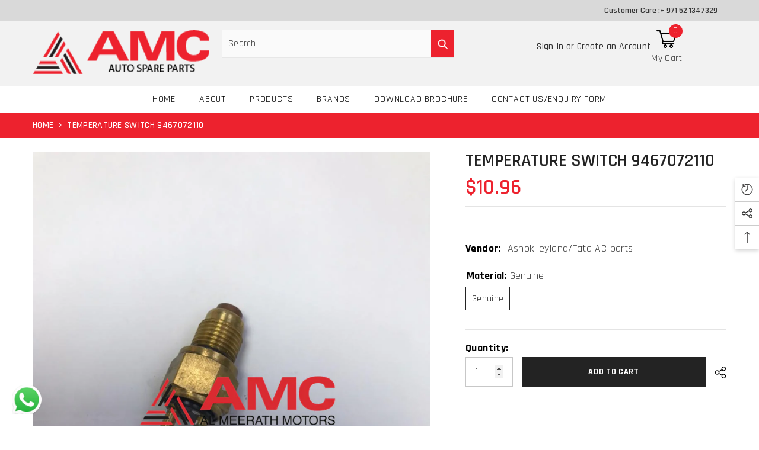

--- FILE ---
content_type: text/html; charset=utf-8
request_url: https://www.amcsparepartsonline.com/products/temperature-switch-9467072110
body_size: 47581
content:
<!doctype html><html class="no-js" lang="en">
    <head>
        <meta charset="utf-8">
        <meta http-equiv="X-UA-Compatible" content="IE=edge">
        <meta name="viewport" content="width=device-width,initial-scale=1">
        <meta name="theme-color" content="">
        <link rel="canonical" href="https://www.amcsparepartsonline.com/products/temperature-switch-9467072110">
        <link rel="canonical" href="https://www.amcsparepartsonline.com/products/temperature-switch-9467072110" canonical-shop-url="https://www.amcsparepartsonline.com/"><link rel="shortcut icon" href="//www.amcsparepartsonline.com/cdn/shop/files/amc_32x32.png?v=1713785480" type="image/png"><link rel="preconnect" href="https://cdn.shopify.com" crossorigin>
        <title>
            TEMPERATURE SWITCH 9467072110
 &ndash; AMC AUTO SPARE PARTS</title>
        
            <meta name="description" content="TEMPERATURE SWITCH Part number: 9467072110 Availability: Yes (Ex- Stock) Weight, kg: 0.10 Condition: New Make: Hyundai/Kia">
        
        

<meta property="og:site_name" content="AMC AUTO SPARE PARTS">
<meta property="og:url" content="https://www.amcsparepartsonline.com/products/temperature-switch-9467072110">
<meta property="og:title" content="TEMPERATURE SWITCH 9467072110">
<meta property="og:type" content="product">
<meta property="og:description" content="TEMPERATURE SWITCH Part number: 9467072110 Availability: Yes (Ex- Stock) Weight, kg: 0.10 Condition: New Make: Hyundai/Kia"><meta property="og:image" content="http://www.amcsparepartsonline.com/cdn/shop/products/WhatsAppImage2021-04-20at2.35.00PM_1.jpg?v=1618915299">
  <meta property="og:image:secure_url" content="https://www.amcsparepartsonline.com/cdn/shop/products/WhatsAppImage2021-04-20at2.35.00PM_1.jpg?v=1618915299">
  <meta property="og:image:width" content="958">
  <meta property="og:image:height" content="1280"><meta property="og:price:amount" content="10.96">
  <meta property="og:price:currency" content="USD"><meta name="twitter:site" content="@almeerathmotors"><meta name="twitter:card" content="summary_large_image">
<meta name="twitter:title" content="TEMPERATURE SWITCH 9467072110">
<meta name="twitter:description" content="TEMPERATURE SWITCH Part number: 9467072110 Availability: Yes (Ex- Stock) Weight, kg: 0.10 Condition: New Make: Hyundai/Kia">

        <script>window.performance && window.performance.mark && window.performance.mark('shopify.content_for_header.start');</script><meta id="shopify-digital-wallet" name="shopify-digital-wallet" content="/27029274713/digital_wallets/dialog">
<meta name="shopify-checkout-api-token" content="1bb87ad69c21fdeabde5e1a140da234b">
<meta id="in-context-paypal-metadata" data-shop-id="27029274713" data-venmo-supported="false" data-environment="production" data-locale="en_US" data-paypal-v4="true" data-currency="USD">
<link rel="alternate" type="application/json+oembed" href="https://www.amcsparepartsonline.com/products/temperature-switch-9467072110.oembed">
<script async="async" src="/checkouts/internal/preloads.js?locale=en-US"></script>
<script id="shopify-features" type="application/json">{"accessToken":"1bb87ad69c21fdeabde5e1a140da234b","betas":["rich-media-storefront-analytics"],"domain":"www.amcsparepartsonline.com","predictiveSearch":true,"shopId":27029274713,"locale":"en"}</script>
<script>var Shopify = Shopify || {};
Shopify.shop = "al-meerath-motors.myshopify.com";
Shopify.locale = "en";
Shopify.currency = {"active":"USD","rate":"1.0"};
Shopify.country = "US";
Shopify.theme = {"name":"AMC","id":128214925401,"schema_name":"Ella","schema_version":"6.5.0","theme_store_id":null,"role":"main"};
Shopify.theme.handle = "null";
Shopify.theme.style = {"id":null,"handle":null};
Shopify.cdnHost = "www.amcsparepartsonline.com/cdn";
Shopify.routes = Shopify.routes || {};
Shopify.routes.root = "/";</script>
<script type="module">!function(o){(o.Shopify=o.Shopify||{}).modules=!0}(window);</script>
<script>!function(o){function n(){var o=[];function n(){o.push(Array.prototype.slice.apply(arguments))}return n.q=o,n}var t=o.Shopify=o.Shopify||{};t.loadFeatures=n(),t.autoloadFeatures=n()}(window);</script>
<script id="shop-js-analytics" type="application/json">{"pageType":"product"}</script>
<script defer="defer" async type="module" src="//www.amcsparepartsonline.com/cdn/shopifycloud/shop-js/modules/v2/client.init-shop-cart-sync_IZsNAliE.en.esm.js"></script>
<script defer="defer" async type="module" src="//www.amcsparepartsonline.com/cdn/shopifycloud/shop-js/modules/v2/chunk.common_0OUaOowp.esm.js"></script>
<script type="module">
  await import("//www.amcsparepartsonline.com/cdn/shopifycloud/shop-js/modules/v2/client.init-shop-cart-sync_IZsNAliE.en.esm.js");
await import("//www.amcsparepartsonline.com/cdn/shopifycloud/shop-js/modules/v2/chunk.common_0OUaOowp.esm.js");

  window.Shopify.SignInWithShop?.initShopCartSync?.({"fedCMEnabled":true,"windoidEnabled":true});

</script>
<script>(function() {
  var isLoaded = false;
  function asyncLoad() {
    if (isLoaded) return;
    isLoaded = true;
    var urls = ["https:\/\/embed.tawk.to\/widget-script\/5eb4d957a1bad90e54a2cb70\/default.js?shop=al-meerath-motors.myshopify.com","https:\/\/platform-api.sharethis.com\/js\/sharethis.js?shop=al-meerath-motors.myshopify.com#property=65a8aac2fbfe1600199c5c89\u0026product=-buttons\u0026source=-buttons-shopify\u0026ver=1705552588"];
    for (var i = 0; i < urls.length; i++) {
      var s = document.createElement('script');
      s.type = 'text/javascript';
      s.async = true;
      s.src = urls[i];
      var x = document.getElementsByTagName('script')[0];
      x.parentNode.insertBefore(s, x);
    }
  };
  if(window.attachEvent) {
    window.attachEvent('onload', asyncLoad);
  } else {
    window.addEventListener('load', asyncLoad, false);
  }
})();</script>
<script id="__st">var __st={"a":27029274713,"offset":-18000,"reqid":"4b6004aa-03a3-4140-bdc5-d3cad76a93c0-1768439470","pageurl":"www.amcsparepartsonline.com\/products\/temperature-switch-9467072110","u":"ed95b94204de","p":"product","rtyp":"product","rid":4542833655897};</script>
<script>window.ShopifyPaypalV4VisibilityTracking = true;</script>
<script id="captcha-bootstrap">!function(){'use strict';const t='contact',e='account',n='new_comment',o=[[t,t],['blogs',n],['comments',n],[t,'customer']],c=[[e,'customer_login'],[e,'guest_login'],[e,'recover_customer_password'],[e,'create_customer']],r=t=>t.map((([t,e])=>`form[action*='/${t}']:not([data-nocaptcha='true']) input[name='form_type'][value='${e}']`)).join(','),a=t=>()=>t?[...document.querySelectorAll(t)].map((t=>t.form)):[];function s(){const t=[...o],e=r(t);return a(e)}const i='password',u='form_key',d=['recaptcha-v3-token','g-recaptcha-response','h-captcha-response',i],f=()=>{try{return window.sessionStorage}catch{return}},m='__shopify_v',_=t=>t.elements[u];function p(t,e,n=!1){try{const o=window.sessionStorage,c=JSON.parse(o.getItem(e)),{data:r}=function(t){const{data:e,action:n}=t;return t[m]||n?{data:e,action:n}:{data:t,action:n}}(c);for(const[e,n]of Object.entries(r))t.elements[e]&&(t.elements[e].value=n);n&&o.removeItem(e)}catch(o){console.error('form repopulation failed',{error:o})}}const l='form_type',E='cptcha';function T(t){t.dataset[E]=!0}const w=window,h=w.document,L='Shopify',v='ce_forms',y='captcha';let A=!1;((t,e)=>{const n=(g='f06e6c50-85a8-45c8-87d0-21a2b65856fe',I='https://cdn.shopify.com/shopifycloud/storefront-forms-hcaptcha/ce_storefront_forms_captcha_hcaptcha.v1.5.2.iife.js',D={infoText:'Protected by hCaptcha',privacyText:'Privacy',termsText:'Terms'},(t,e,n)=>{const o=w[L][v],c=o.bindForm;if(c)return c(t,g,e,D).then(n);var r;o.q.push([[t,g,e,D],n]),r=I,A||(h.body.append(Object.assign(h.createElement('script'),{id:'captcha-provider',async:!0,src:r})),A=!0)});var g,I,D;w[L]=w[L]||{},w[L][v]=w[L][v]||{},w[L][v].q=[],w[L][y]=w[L][y]||{},w[L][y].protect=function(t,e){n(t,void 0,e),T(t)},Object.freeze(w[L][y]),function(t,e,n,w,h,L){const[v,y,A,g]=function(t,e,n){const i=e?o:[],u=t?c:[],d=[...i,...u],f=r(d),m=r(i),_=r(d.filter((([t,e])=>n.includes(e))));return[a(f),a(m),a(_),s()]}(w,h,L),I=t=>{const e=t.target;return e instanceof HTMLFormElement?e:e&&e.form},D=t=>v().includes(t);t.addEventListener('submit',(t=>{const e=I(t);if(!e)return;const n=D(e)&&!e.dataset.hcaptchaBound&&!e.dataset.recaptchaBound,o=_(e),c=g().includes(e)&&(!o||!o.value);(n||c)&&t.preventDefault(),c&&!n&&(function(t){try{if(!f())return;!function(t){const e=f();if(!e)return;const n=_(t);if(!n)return;const o=n.value;o&&e.removeItem(o)}(t);const e=Array.from(Array(32),(()=>Math.random().toString(36)[2])).join('');!function(t,e){_(t)||t.append(Object.assign(document.createElement('input'),{type:'hidden',name:u})),t.elements[u].value=e}(t,e),function(t,e){const n=f();if(!n)return;const o=[...t.querySelectorAll(`input[type='${i}']`)].map((({name:t})=>t)),c=[...d,...o],r={};for(const[a,s]of new FormData(t).entries())c.includes(a)||(r[a]=s);n.setItem(e,JSON.stringify({[m]:1,action:t.action,data:r}))}(t,e)}catch(e){console.error('failed to persist form',e)}}(e),e.submit())}));const S=(t,e)=>{t&&!t.dataset[E]&&(n(t,e.some((e=>e===t))),T(t))};for(const o of['focusin','change'])t.addEventListener(o,(t=>{const e=I(t);D(e)&&S(e,y())}));const B=e.get('form_key'),M=e.get(l),P=B&&M;t.addEventListener('DOMContentLoaded',(()=>{const t=y();if(P)for(const e of t)e.elements[l].value===M&&p(e,B);[...new Set([...A(),...v().filter((t=>'true'===t.dataset.shopifyCaptcha))])].forEach((e=>S(e,t)))}))}(h,new URLSearchParams(w.location.search),n,t,e,['guest_login'])})(!0,!0)}();</script>
<script integrity="sha256-4kQ18oKyAcykRKYeNunJcIwy7WH5gtpwJnB7kiuLZ1E=" data-source-attribution="shopify.loadfeatures" defer="defer" src="//www.amcsparepartsonline.com/cdn/shopifycloud/storefront/assets/storefront/load_feature-a0a9edcb.js" crossorigin="anonymous"></script>
<script data-source-attribution="shopify.dynamic_checkout.dynamic.init">var Shopify=Shopify||{};Shopify.PaymentButton=Shopify.PaymentButton||{isStorefrontPortableWallets:!0,init:function(){window.Shopify.PaymentButton.init=function(){};var t=document.createElement("script");t.src="https://www.amcsparepartsonline.com/cdn/shopifycloud/portable-wallets/latest/portable-wallets.en.js",t.type="module",document.head.appendChild(t)}};
</script>
<script data-source-attribution="shopify.dynamic_checkout.buyer_consent">
  function portableWalletsHideBuyerConsent(e){var t=document.getElementById("shopify-buyer-consent"),n=document.getElementById("shopify-subscription-policy-button");t&&n&&(t.classList.add("hidden"),t.setAttribute("aria-hidden","true"),n.removeEventListener("click",e))}function portableWalletsShowBuyerConsent(e){var t=document.getElementById("shopify-buyer-consent"),n=document.getElementById("shopify-subscription-policy-button");t&&n&&(t.classList.remove("hidden"),t.removeAttribute("aria-hidden"),n.addEventListener("click",e))}window.Shopify?.PaymentButton&&(window.Shopify.PaymentButton.hideBuyerConsent=portableWalletsHideBuyerConsent,window.Shopify.PaymentButton.showBuyerConsent=portableWalletsShowBuyerConsent);
</script>
<script data-source-attribution="shopify.dynamic_checkout.cart.bootstrap">document.addEventListener("DOMContentLoaded",(function(){function t(){return document.querySelector("shopify-accelerated-checkout-cart, shopify-accelerated-checkout")}if(t())Shopify.PaymentButton.init();else{new MutationObserver((function(e,n){t()&&(Shopify.PaymentButton.init(),n.disconnect())})).observe(document.body,{childList:!0,subtree:!0})}}));
</script>
<link id="shopify-accelerated-checkout-styles" rel="stylesheet" media="screen" href="https://www.amcsparepartsonline.com/cdn/shopifycloud/portable-wallets/latest/accelerated-checkout-backwards-compat.css" crossorigin="anonymous">
<style id="shopify-accelerated-checkout-cart">
        #shopify-buyer-consent {
  margin-top: 1em;
  display: inline-block;
  width: 100%;
}

#shopify-buyer-consent.hidden {
  display: none;
}

#shopify-subscription-policy-button {
  background: none;
  border: none;
  padding: 0;
  text-decoration: underline;
  font-size: inherit;
  cursor: pointer;
}

#shopify-subscription-policy-button::before {
  box-shadow: none;
}

      </style>
<script id="sections-script" data-sections="header-navigation-plain,header-mobile" defer="defer" src="//www.amcsparepartsonline.com/cdn/shop/t/6/compiled_assets/scripts.js?3807"></script>
<script>window.performance && window.performance.mark && window.performance.mark('shopify.content_for_header.end');</script>

        <style>
    @import url('https://fonts.googleapis.com/css?family=Rajdhani:300,300i,400,400i,500,500i,600,600i,700,700i,800,800i&display=swap');
                

          
                    
          
    

    :root {
        /* Settings Body */
        
            --font-body-family: Rajdhani;
        
        --font-body-size: 16px;
        --font-body-weight: 500;
        --body-line-height: 22px;
        --body-letter-spacing: .02em;

        /* Settings Heading */
        
            --font-heading-family: Rajdhani;
        
        --font-heading-size: 16px;
        --font-heading-weight: 700;
        --font-heading-style: normal;
        --heading-line-height: 24px;
        --heading-letter-spacing: .05em;
        --heading-text-transform: uppercase;
        --heading-border-height: 2px;

        /* Settings Navigation */
        /* Menu Lv1 */
        
            --font-menu-lv1-family: Rajdhani;
        
        --font-menu-lv1-size: 16px;
        --font-menu-lv1-weight: 400;
        --menu-lv1-line-height: 22px;
        --menu-lv1-letter-spacing: .05em;
        --menu-lv1-text-transform: uppercase;

        /* Menu Lv2 */
        
            --font-menu-lv2-family: Rajdhani;
        
        --font-menu-lv2-size: 14px;
        --font-menu-lv2-weight: 400;
        --menu-lv2-line-height: 22px;
        --menu-lv2-letter-spacing: .02em;
        --menu-lv2-text-transform: capitalize;

        /* Menu Lv3 */
        
            --font-menu-lv3-family: Rajdhani;
        
        --font-menu-lv3-size: 14px;
        --font-menu-lv3-weight: 400;
        --menu-lv3-line-height: 22px;
        --menu-lv3-letter-spacing: .02em;
        --menu-lv3-text-transform: capitalize;

        /* Mega Menu Lv2 */
        
            --font-mega-menu-lv2-family: Rajdhani;
        
        --font-mega-menu-lv2-size: 14px;
        --font-mega-menu-lv2-weight: 600;
        --font-mega-menu-lv2-style: normal;
        --mega-menu-lv2-line-height: 22px;
        --mega-menu-lv2-letter-spacing: .02em;
        --mega-menu-lv2-text-transform: uppercase;

        /* Mega Menu Lv3 */
        
            --font-mega-menu-lv3-family: Rajdhani;
        
        --font-mega-menu-lv3-size: 14px;
        --font-mega-menu-lv3-weight: 400;
        --mega-menu-lv3-line-height: 22px;
        --mega-menu-lv3-letter-spacing: .02em;
        --mega-menu-lv3-text-transform: capitalize;

        /* Product Card Title */--product-title-font: Rajdhani;--product-title-font-size : 20px;
        --product-title-font-weight : 500;
        --product-title-line-height: 22px;
        --product-title-letter-spacing: .02em;
        --product-title-line-text : 2;
        --product-title-text-transform : capitalize;
        --product-title-margin-bottom: 10px;

        /* Product Card Vendor */--product-vendor-font: Rajdhani;--product-vendor-font-size : 14px;
        --product-vendor-font-weight : 400;
        --product-vendor-font-style : normal;
        --product-vendor-line-height: 22px;
        --product-vendor-letter-spacing: .02em;
        --product-vendor-text-transform : uppercase;
        --product-vendor-margin-bottom: 0px;

        /* Product Card Price */--product-price-font: Rajdhani;--product-price-font-size : 23px;
        --product-price-font-weight : 600;
        --product-price-line-height: 22px;
        --product-price-letter-spacing: .02em;
        --product-price-margin-top: 0px;
        --product-price-margin-bottom: 13px;

        /* Product Card Badge */--badge-font: Rajdhani;--badge-font-size : 14px;
        --badge-font-weight : 400;
        --badge-text-transform : capitalize;
        --badge-letter-spacing: .02em;
        --badge-line-height: 20px;
        --badge-border-radius: 0px;
        --badge-padding-top: 0px;
        --badge-padding-bottom: 0px;
        --badge-padding-left-right: 8px;
        --badge-postion-top: 0px;
        --badge-postion-left-right: 0px;

        /* Product Quickview */
        --product-quickview-font-size : 14px;
        --product-quickview-line-height: 23px;
        --product-quickview-border-radius: 1px;
        --product-quickview-padding-top: 0px;
        --product-quickview-padding-bottom: 0px;
        --product-quickview-padding-left-right: 7px;
        --product-quickview-sold-out-product: #e95144;--product-quickview-box-shadow: none;/* Blog Card Tile */--blog-title-font: Rajdhani;--blog-title-font-size : 20px;
        --blog-title-font-weight : 700;
        --blog-title-line-height: 29px;
        --blog-title-letter-spacing: .09em;
        --blog-title-text-transform : uppercase;

        /* Blog Card Info (Date, Author) */--blog-info-font: Rajdhani;--blog-info-font-size : 14px;
        --blog-info-font-weight : 400;
        --blog-info-line-height: 20px;
        --blog-info-letter-spacing: .02em;
        --blog-info-text-transform : uppercase;

        /* Button 1 */--btn-1-font-family: Rajdhani;--btn-1-font-size: 14px;
        --btn-1-font-weight: 700;
        --btn-1-text-transform: uppercase;
        --btn-1-line-height: 22px;
        --btn-1-letter-spacing: .05em;
        --btn-1-text-align: center;
        --btn-1-border-radius: 0px;
        --btn-1-border-width: 1px;
        --btn-1-border-style: solid;
        --btn-1-padding-top: 10px;
        --btn-1-padding-bottom: 10px;
        --btn-1-horizontal-length: 0px;
        --btn-1-vertical-length: 0px;
        --btn-1-blur-radius: 0px;
        --btn-1-spread: 0px;
        
        
        
          --btn-1-all-bg-opacity-hover: rgba(0, 0, 0, 0.5);
        
        
            --btn-1-inset: ;
        

        /* Button 2 */--btn-2-font-family: Rajdhani;--btn-2-font-size: 18px;
        --btn-2-font-weight: 700;
        --btn-2-text-transform: uppercase;
        --btn-2-line-height: 23px;
        --btn-2-letter-spacing: .05em;
        --btn-2-text-align: right;
        --btn-2-border-radius: 6px;
        --btn-2-border-width: 1px;
        --btn-2-border-style: solid;
        --btn-2-padding-top: 20px;
        --btn-2-padding-bottom: 20px;
        --btn-2-horizontal-length: 4px;
        --btn-2-vertical-length: 4px;
        --btn-2-blur-radius: 7px;
        --btn-2-spread: 0px;
        
        
          --btn-2-all-bg-opacity: rgba(25, 145, 226, 0.5);
        
        
          --btn-2-all-bg-opacity-hover: rgba(0, 0, 0, 0.5);
        
        
            --btn-2-inset: ;
        

        /* Button 3 */--btn-3-font-family: Rajdhani;--btn-3-font-size: 14px;
        --btn-3-font-weight: 700;
        --btn-3-text-transform: uppercase;
        --btn-3-line-height: 22px;
        --btn-3-letter-spacing: .05em;
        --btn-3-text-align: center;
        --btn-3-border-radius: 0px;
        --btn-3-border-width: 1px;
        --btn-3-border-style: solid;
        --btn-3-padding-top: 10px;
        --btn-3-padding-bottom: 10px;
        --btn-3-horizontal-length: 0px;
        --btn-3-vertical-length: 0px;
        --btn-3-blur-radius: 0px;
        --btn-3-spread: 0px;
        
        
          --btn-3-all-bg-opacity: rgba(0, 0, 0, 0.1);
        
        
          --btn-3-all-bg-opacity-hover: rgba(0, 0, 0, 0.1);
        

        
            --btn-3-inset: ;
        

        /* Footer Heading */--footer-heading-font-family: Rajdhani;--footer-heading-font-size : 15px;
        --footer-heading-font-weight : 600;
        --footer-heading-line-height : 22px;
        --footer-heading-letter-spacing : .05em;
        --footer-heading-text-transform : uppercase;

        /* Footer Link */--footer-link-font-family: Rajdhani;--footer-link-font-size : 12px;
        --footer-link-font-weight : ;
        --footer-link-line-height : 28px;
        --footer-link-letter-spacing : .02em;
        --footer-link-text-transform : capitalize;

        /* Page Title */
        
            --font-page-title-family: Rajdhani;
        
        --font-page-title-size: 40px;
        --font-page-title-weight: 700;
        --font-page-title-style: normal;
        --page-title-line-height: 20px;
        --page-title-letter-spacing: .05em;
        --page-title-text-transform: uppercase;

        /* Font Product Tab Title */
        --font-tab-type-1: Rajdhani;
        --font-tab-type-2: Rajdhani;

        /* Text Size */
        --text-size-font-size : 10px;
        --text-size-font-weight : 400;
        --text-size-line-height : 22px;
        --text-size-letter-spacing : 0;
        --text-size-text-transform : uppercase;
        --text-size-color : #787878;

        /* Font Weight */
        --font-weight-normal: 400;
        --font-weight-medium: 500;
        --font-weight-semibold: 600;
        --font-weight-bold: 700;
        --font-weight-bolder: 800;
        --font-weight-black: 900;

        /* Radio Button */
        --form-label-checkbox-before-bg: #fff;
        --form-label-checkbox-before-border: #cecece;
        --form-label-checkbox-before-bg-checked: #000;

        /* Conatiner */
        --body-custom-width-container: 1600px;

        /* Layout Boxed */
        --color-background-layout-boxed: #f8f8f8;/* Arrow */
        --position-horizontal-slick-arrow: 0;

        /* General Color*/
        --color-text: #000000;
        --color-text2: #969696;
        --color-global: #232323;
        --color-white: #FFFFFF;
        --color-grey: #868686;
        --color-black: #202020;
        --color-base-text-rgb: 0, 0, 0;
        --color-base-text2-rgb: 150, 150, 150;
        --color-background: #ffffff;
        --color-background-rgb: 255, 255, 255;
        --color-background-overylay: rgba(255, 255, 255, 0.9);
        --color-base-accent-text: ;
        --color-base-accent-1: ;
        --color-base-accent-2: ;
        --color-link: #232323;
        --color-link-hover: #232323;
        --color-error: #D93333;
        --color-error-bg: #FCEEEE;
        --color-success: #5A5A5A;
        --color-success-bg: #DFF0D8;
        --color-info: #202020;
        --color-info-bg: #FFF2DD;
        --color-link-underline: rgba(35, 35, 35, 0.5);

        --color-breadcrumb: #ffffff;
        --colors-breadcrumb-hover: #232323;
        --colors-breadcrumb-active: #ffffff;

        --border-global: #e6e6e6;
        --bg-global: #fafafa;

        --bg-planceholder: #fafafa;

        --color-warning: #fff;
        --bg-warning: #e0b252;

        --color-background-10 : #e6e6e6;
        --color-background-20 : #cccccc;
        --color-background-30 : #b3b3b3;
        --color-background-50 : #808080;
        --color-background-global : #919191;

        /* Arrow Color */
        --arrow-color: #323232;
        --arrow-background-color: #fff;
        --arrow-border-color: #ccc;
        --arrow-color-hover: #323232;
        --arrow-background-color-hover: #f8f8f8;
        --arrow-border-color-hover: #f8f8f8;

        --arrow-width: 35px;
        --arrow-height: 35px;
        --arrow-size: px;
        --arrow-size-icon: 17px;
        --arrow-border-radius: 50%;
        --arrow-border-width: 1px;

        /* Pagination Color */
        --pagination-item-color: #3c3c3c;
        --pagination-item-color-active: #3c3c3c;
        --pagination-item-bg-color: 
        #fff;
        --pagination-item-bg-color-active: #fff;
        --pagination-item-border-color: #fff;
        --pagination-item-border-color-active: #ffffff;

        --pagination-arrow-color: #3c3c3c;
        --pagination-arrow-color-active: #3c3c3c;
        --pagination-arrow-bg-color: #fff;
        --pagination-arrow-bg-color-active: #fff;
        --pagination-arrow-border-color: #fff;
        --pagination-arrow-border-color-active: #fff;

        /* Dots Color */
        --dots-color: transparent;
        --dots-border-color: #323232;
        --dots-color-active: #323232;
        --dots-border-color-active: #323232;
        --dots-style2-background-opacity: #00000050;
        --dots-width: 12px;
        --dots-height: 12px;

        /* Button Color */
        --btn-1-color: #FFFFFF;
        --btn-1-bg: #ed222e;
        --btn-1-border: #ed222e;
        --btn-1-color-hover: #232323;
        --btn-1-bg-hover: #ffffff;
        --btn-1-border-hover: #232323;

        --btn-2-color: #232323;
        --btn-2-bg: #FFFFFF;
        --btn-2-border: #727272;
        --btn-2-color-hover: #FFFFFF;
        --btn-2-bg-hover: #232323;
        --btn-2-border-hover: #232323;

        --btn-3-color: #FFFFFF;
        --btn-3-bg: #e9514b;
        --btn-3-border: #e9514b;
        --btn-3-color-hover: #ffffff;
        --btn-3-bg-hover: #e9514b;
        --btn-3-border-hover: #e9514b;

        --anchor-transition: all ease .3s;
        --bg-white: #ffffff;
        --bg-black: #000000;
        --bg-grey: #808080;
        --icon: var(--color-text);
        --text-cart: #3c3c3c;
        --duration-short: 100ms;
        --duration-default: 350ms;
        --duration-long: 500ms;

        --form-input-bg: #ffffff;
        --form-input-border: #c7c7c7;
        --form-input-color: #000000;;
        --form-input-placeholder: #868686;
        --form-label: #000000;

        --new-badge-color: #232323;
        --new-badge-bg: #FFFFFF;
        --sale-badge-color: #ffffff;
        --sale-badge-bg: #e95144;
        --sold-out-badge-color: #ffffff;
        --sold-out-badge-bg: #c1c1c1;
        --custom-badge-color: #ffffff;
        --custom-badge-bg: #ffbb49;
        --bundle-badge-color: #ffffff;
        --bundle-badge-bg: #232323;
        
        --product-title-color : #232323;
        --product-title-color-hover : #232323;
        --product-vendor-color : #969696;
        --product-price-color : #ed222e;
        --product-sale-price-color : #e95144;
        --product-compare-price-color : #969696;
        --product-review-full-color : #000000;
        --product-review-empty-color : #A4A4A4;
        --product-swatch-border : #cbcbcb;
        --product-swatch-border-active : #232323;
        --product-swatch-width : 40px;
        --product-swatch-height : 40px;
        --product-swatch-border-radius : 0px;
        --product-swatch-color-width : 40px;
        --product-swatch-color-height : 40px;
        --product-swatch-color-border-radius : 20px;
        --product-wishlist-color : #000000;
        --product-wishlist-bg : #ffffff;
        --product-wishlist-border : transparent;
        --product-wishlist-color-added : #ffffff;
        --product-wishlist-bg-added : #000000;
        --product-wishlist-border-added : transparent;
        --product-compare-color : #000000;
        --product-compare-bg : #FFFFFF;
        --product-compare-color-added : #D12442;
        --product-compare-bg-added : #FFFFFF;
        --product-hot-stock-text-color : #d62828;
        --product-quick-view-color : #000000;
        --product-cart-image-fit : contain;
        --product-title-variant-font-size: 16px;

        
          --product-quick-view-bg : #FFFFFF;
        
        --product-quick-view-bg-above-button: rgba(255, 255, 255, 0.7);
        --product-quick-view-color-hover : #FFFFFF;
        --product-quick-view-bg-hover : #000000;

        --product-action-color : #fff;       
        --product-action-bg : #ed222e;
        --product-action-border : #ed222e;
        --product-action-color-hover : #FFFFFF;
        --product-action-bg-hover : #232323;
        --product-action-border-hover : #232323;

        /* Multilevel Category Filter */
        --color-label-multiLevel-categories: #232323;
        --bg-label-multiLevel-categories: #fff;
        --color-button-multiLevel-categories: #fff;
        --bg-button-multiLevel-categories: #ff8b21;
        --border-button-multiLevel-categories: transparent;
        --hover-color-button-multiLevel-categories: #fff;
        --hover-bg-button-multiLevel-categories: #ff8b21;--cart-item-bg : #ffffff;
            --cart-item-border : #e8e8e8;
            --cart-item-border-width : 1px;
            --cart-item-border-style : solid;

        --w-product-swatch-custom: 30px;
        --h-product-swatch-custom: 30px;
        --w-product-swatch-custom-mb: 20px;
        --h-product-swatch-custom-mb: 20px;
        --font-size-product-swatch-more: 12px;

        --swatch-border : #cbcbcb;
        --swatch-border-active : #232323;

        --variant-size: #232323;
        --variant-size-border: #e7e7e7;
        --variant-size-bg: #ffffff;
        --variant-size-hover: #ffffff;
        --variant-size-border-hover: #232323;
        --variant-size-bg-hover: #232323;

        --variant-bg : #ffffff;
        --variant-color : #232323;
        --variant-bg-active : #ffffff;
        --variant-color-active : #232323;

        /* Font Size Text Social */
        --fontsize-text-social: 12px;
        
        /* Sidebar Animation */
        --page-content-distance: 64px;
        --sidebar-content-distance: 40px;
        --button-transition-ease: cubic-bezier(.25,.46,.45,.94);

        /* Loading Spinner Color */
        --spinner-top-color: #fc0;
        --spinner-right-color: #4dd4c6;
        --spinner-bottom-color: #f00;
        --spinner-left-color: #f6f6f6;

        /* Product Card Marquee */
        --product-marquee-background-color: ;
        --product-marquee-text-color: #FFFFFF;
        --product-marquee-text-size: 14px;
        --product-marquee-text-mobile-size: 14px;
        --product-marquee-text-weight: 400;
        --product-marquee-text-transform: none;
        --product-marquee-text-style: italic;
        --product-marquee-speed: ;  
        --product-marquee-line-height: calc(var(--product-marquee-text-mobile-size) * 1.5);
    }
</style>
        <link href="//www.amcsparepartsonline.com/cdn/shop/t/6/assets/base.css?v=82648582013461980311715159413" rel="stylesheet" type="text/css" media="all" />
<link href="//www.amcsparepartsonline.com/cdn/shop/t/6/assets/base-banner-animation.css?v=142525759880205592811712557308" rel="stylesheet" type="text/css" media="all" />
    <link href="//www.amcsparepartsonline.com/cdn/shop/t/6/assets/component-card-banner-animation.css?v=55904521405352394641712557308" rel="stylesheet" type="text/css" media="all" />
<link href="//www.amcsparepartsonline.com/cdn/shop/t/6/assets/animated.css?v=54616323744978996581712557308" rel="stylesheet" type="text/css" media="all" />
<link href="//www.amcsparepartsonline.com/cdn/shop/t/6/assets/component-card.css?v=118106270306661715851712659860" rel="stylesheet" type="text/css" media="all" />
<link href="//www.amcsparepartsonline.com/cdn/shop/t/6/assets/component-loading-overlay.css?v=170491267859233445071712557309" rel="stylesheet" type="text/css" media="all" />
<link href="//www.amcsparepartsonline.com/cdn/shop/t/6/assets/component-loading-banner.css?v=41583448467146640571712557309" rel="stylesheet" type="text/css" media="all" />
<link href="//www.amcsparepartsonline.com/cdn/shop/t/6/assets/component-quick-cart.css?v=123797079162677271371712557309" rel="stylesheet" type="text/css" media="all" />
<link rel="stylesheet" href="//www.amcsparepartsonline.com/cdn/shop/t/6/assets/vendor.css?v=164616260963476715651712557311" media="print" onload="this.media='all'">
<noscript><link href="//www.amcsparepartsonline.com/cdn/shop/t/6/assets/vendor.css?v=164616260963476715651712557311" rel="stylesheet" type="text/css" media="all" /></noscript>


	<link href="//www.amcsparepartsonline.com/cdn/shop/t/6/assets/component-card-02.css?v=138805435329123202231712661328" rel="stylesheet" type="text/css" media="all" />

<link href="//www.amcsparepartsonline.com/cdn/shop/t/6/assets/component-predictive-search.css?v=104537003445991516671712557309" rel="stylesheet" type="text/css" media="all" />
<link rel="stylesheet" href="//www.amcsparepartsonline.com/cdn/shop/t/6/assets/component-newsletter.css?v=54058530822278129331712557309" media="print" onload="this.media='all'">
<link rel="stylesheet" href="//www.amcsparepartsonline.com/cdn/shop/t/6/assets/component-slider.css?v=37888473738646685221712557310" media="print" onload="this.media='all'">
<link rel="stylesheet" href="//www.amcsparepartsonline.com/cdn/shop/t/6/assets/component-list-social.css?v=102044711114163579551712557309" media="print" onload="this.media='all'"><noscript><link href="//www.amcsparepartsonline.com/cdn/shop/t/6/assets/component-newsletter.css?v=54058530822278129331712557309" rel="stylesheet" type="text/css" media="all" /></noscript>
<noscript><link href="//www.amcsparepartsonline.com/cdn/shop/t/6/assets/component-slider.css?v=37888473738646685221712557310" rel="stylesheet" type="text/css" media="all" /></noscript>
<noscript><link href="//www.amcsparepartsonline.com/cdn/shop/t/6/assets/component-list-social.css?v=102044711114163579551712557309" rel="stylesheet" type="text/css" media="all" /></noscript>

<style type="text/css">
	.nav-title-mobile {display: none;}.list-menu--disclosure{display: none;position: absolute;min-width: 100%;width: 22rem;background-color: var(--bg-white);box-shadow: 0 1px 4px 0 rgb(0 0 0 / 15%);padding: 5px 0 5px 20px;opacity: 0;visibility: visible;pointer-events: none;transition: opacity var(--duration-default) ease, transform var(--duration-default) ease;}.list-menu--disclosure-2{margin-left: calc(100% - 15px);z-index: 2;top: -5px;}.list-menu--disclosure:focus {outline: none;}.list-menu--disclosure.localization-selector {max-height: 18rem;overflow: auto;width: 10rem;padding: 0.5rem;}.js menu-drawer > details > summary::before, .js menu-drawer > details[open]:not(.menu-opening) > summary::before {content: '';position: absolute;cursor: default;width: 100%;height: calc(100vh - 100%);height: calc(var(--viewport-height, 100vh) - (var(--header-bottom-position, 100%)));top: 100%;left: 0;background: var(--color-foreground-50);opacity: 0;visibility: hidden;z-index: 2;transition: opacity var(--duration-default) ease,visibility var(--duration-default) ease;}menu-drawer > details[open] > summary::before {visibility: visible;opacity: 1;}.menu-drawer {position: absolute;transform: translateX(-100%);visibility: hidden;z-index: 3;left: 0;top: 100%;width: 100%;max-width: calc(100vw - 4rem);padding: 0;border: 0.1rem solid var(--color-background-10);border-left: 0;border-bottom: 0;background-color: var(--bg-white);overflow-x: hidden;}.js .menu-drawer {height: calc(100vh - 100%);height: calc(var(--viewport-height, 100vh) - (var(--header-bottom-position, 100%)));}.js details[open] > .menu-drawer, .js details[open] > .menu-drawer__submenu {transition: transform var(--duration-default) ease, visibility var(--duration-default) ease;}.no-js details[open] > .menu-drawer, .js details[open].menu-opening > .menu-drawer, details[open].menu-opening > .menu-drawer__submenu {transform: translateX(0);visibility: visible;}@media screen and (min-width: 750px) {.menu-drawer {width: 40rem;}.no-js .menu-drawer {height: auto;}}.menu-drawer__inner-container {position: relative;height: 100%;}.menu-drawer__navigation-container {display: grid;grid-template-rows: 1fr auto;align-content: space-between;overflow-y: auto;height: 100%;}.menu-drawer__navigation {padding: 0 0 5.6rem 0;}.menu-drawer__inner-submenu {height: 100%;overflow-x: hidden;overflow-y: auto;}.no-js .menu-drawer__navigation {padding: 0;}.js .menu-drawer__menu li {width: 100%;border-bottom: 1px solid #e6e6e6;overflow: hidden;}.menu-drawer__menu-item{line-height: var(--body-line-height);letter-spacing: var(--body-letter-spacing);padding: 10px 20px 10px 15px;cursor: pointer;display: flex;align-items: center;justify-content: space-between;}.menu-drawer__menu-item .label{display: inline-block;vertical-align: middle;font-size: calc(var(--font-body-size) - 4px);font-weight: var(--font-weight-normal);letter-spacing: var(--body-letter-spacing);height: 20px;line-height: 20px;margin: 0 0 0 10px;padding: 0 5px;text-transform: uppercase;text-align: center;position: relative;}.menu-drawer__menu-item .label:before{content: "";position: absolute;border: 5px solid transparent;top: 50%;left: -9px;transform: translateY(-50%);}.menu-drawer__menu-item > .icon{width: 24px;height: 24px;margin: 0 10px 0 0;}.menu-drawer__menu-item > .symbol {position: absolute;right: 20px;top: 50%;transform: translateY(-50%);display: flex;align-items: center;justify-content: center;font-size: 0;pointer-events: none;}.menu-drawer__menu-item > .symbol .icon{width: 14px;height: 14px;opacity: .6;}.menu-mobile-icon .menu-drawer__menu-item{justify-content: flex-start;}.no-js .menu-drawer .menu-drawer__menu-item > .symbol {display: none;}.js .menu-drawer__submenu {position: absolute;top: 0;width: 100%;bottom: 0;left: 0;background-color: var(--bg-white);z-index: 1;transform: translateX(100%);visibility: hidden;}.js .menu-drawer__submenu .menu-drawer__submenu {overflow-y: auto;}.menu-drawer__close-button {display: block;width: 100%;padding: 10px 15px;background-color: transparent;border: none;background: #f6f8f9;position: relative;}.menu-drawer__close-button .symbol{position: absolute;top: auto;left: 20px;width: auto;height: 22px;z-index: 10;display: flex;align-items: center;justify-content: center;font-size: 0;pointer-events: none;}.menu-drawer__close-button .icon {display: inline-block;vertical-align: middle;width: 18px;height: 18px;transform: rotate(180deg);}.menu-drawer__close-button .text{max-width: calc(100% - 50px);white-space: nowrap;overflow: hidden;text-overflow: ellipsis;display: inline-block;vertical-align: top;width: 100%;margin: 0 auto;}.no-js .menu-drawer__close-button {display: none;}.menu-drawer__utility-links {padding: 2rem;}.menu-drawer__account {display: inline-flex;align-items: center;text-decoration: none;padding: 1.2rem;margin-left: -1.2rem;font-size: 1.4rem;}.menu-drawer__account .icon-account {height: 2rem;width: 2rem;margin-right: 1rem;}.menu-drawer .list-social {justify-content: flex-start;margin-left: -1.25rem;margin-top: 2rem;}.menu-drawer .list-social:empty {display: none;}.menu-drawer .list-social__link {padding: 1.3rem 1.25rem;}

	/* Style General */
	.d-block{display: block}.d-inline-block{display: inline-block}.d-flex{display: flex}.d-none {display: none}.d-grid{display: grid}.ver-alg-mid {vertical-align: middle}.ver-alg-top{vertical-align: top}
	.flex-jc-start{justify-content:flex-start}.flex-jc-end{justify-content:flex-end}.flex-jc-center{justify-content:center}.flex-jc-between{justify-content:space-between}.flex-jc-stretch{justify-content:stretch}.flex-align-start{align-items: flex-start}.flex-align-center{align-items: center}.flex-align-end{align-items: flex-end}.flex-align-stretch{align-items:stretch}.flex-wrap{flex-wrap: wrap}.flex-nowrap{flex-wrap: nowrap}.fd-row{flex-direction:row}.fd-row-reverse{flex-direction:row-reverse}.fd-column{flex-direction:column}.fd-column-reverse{flex-direction:column-reverse}.fg-0{flex-grow:0}.fs-0{flex-shrink:0}.gap-15{gap:15px}.gap-30{gap:30px}
	.p-relative{position:relative}.p-absolute{position:absolute}.p-static{position:static}.p-fixed{position:fixed;}
	.zi-1{z-index:1}.zi-2{z-index:2}.zi-3{z-index:3}.zi-5{z-index:5}.zi-6{z-index:6}.zi-7{z-index:7}.zi-9{z-index:9}.zi-10{z-index:10}.zi-99{z-index:99} .zi-100{z-index:100} .zi-101{z-index:101}
	.top-0{top:0}.top-100{top:100%}.top-auto{top:auto}.left-0{left:0}.left-auto{left:auto}.right-0{right:0}.right-auto{right:auto}.bottom-0{bottom:0}
	.middle-y{top:50%;transform:translateY(-50%)}.middle-x{left:50%;transform:translateX(-50%)}
	.opacity-0{opacity:0}.opacity-1{opacity:1}
	.o-hidden{overflow:hidden}.o-visible{overflow:visible}.o-unset{overflow:unset}.o-x-hidden{overflow-x:hidden}.o-y-auto{overflow-y:auto;}
	.pt-0{padding-top:0}.pt-2{padding-top:2px}.pt-5{padding-top:5px}.pt-10{padding-top:10px}.pt-10-imp{padding-top:10px !important}.pt-12{padding-top:12px}.pt-16{padding-top:16px}.pt-20{padding-top:20px}.pt-24{padding-top:24px}.pt-32{padding-top:32px}.pt-36{padding-top:36px}.pt-48{padding-top:48px}.pb-0{padding-bottom:0}.pb-5{padding-bottom:5px}.pb-10{padding-bottom:10px}.pb-10-imp{padding-bottom:10px !important}.pb-12{padding-bottom:12px}.pb-16{padding-bottom:16px}.pb-20{padding-bottom:20px}.pb-24{padding-bottom:24px}.pb-32{padding-bottom:32px}.pb-40{padding-bottom:40px}.pb-48{padding-bottom:48px}.pb-50{padding-bottom:50px}.pb-80{padding-bottom:80px}.pb-84{padding-bottom:84px}.pr-0{padding-right:0}.pr-5{padding-right: 5px}.pr-10{padding-right:10px}.pr-20{padding-right:20px}.pr-24{padding-right:24px}.pr-30{padding-right:30px}.pr-36{padding-right:36px}.pl-0{padding-left:0}.pl-12{padding-left:12px}.pl-20{padding-left:20px}.pl-24{padding-left:24px}.pl-36{padding-left:36px}.pl-48{padding-left:48px}.pl-52{padding-left:52px}.p-zero{padding:0}
	.m-lr-auto{margin:0 auto}.m-zero{margin:0}.ml-0{margin-left:0}.ml-5{margin-left:5px}.ml-15{margin-left:15px}.ml-20{margin-left:20px}.mr-0{margin-right:0}.mr-5{margin-right:5px}.mr-20{margin-right:20px}.mt-0{margin-top: 0}.mt-10{margin-top: 10px}.mt-20{margin-top: 20px}.mt-30{margin-top: 30px}.mt-40{margin-top: 40px}
	.h-0{height:0}.h-100{height:100%}.h-100v{height:100vh}.h-auto{height:auto}.mah-100{max-height:100%}.mih-15{min-height: 15px}.mih-none{min-height: unset}.lih-15{line-height: 15px}
	.w-100{width:100%}.w-100v{width:100vw}.maw-100{max-width:100%}.maw-300{max-width:300px}.w-auto{width:auto}.minw-auto{min-width: auto}
	.float-l{float:left}.float-r{float:right}
	.b-zero{border:none}.br-50p{border-radius:50%}.br-zero{border-radius:0}.br-2{border-radius:2px}.bg-none{background: none}
	.stroke-w-3{stroke-width: 3px}.stroke-w-5{stroke-width: 5px}.stroke-w-7 {stroke-width: 7px}.stroke-w-10 {stroke-width: 10px}.stroke-w-12 {stroke-width: 12px}.stroke-w-15 {stroke-width: 15px}.stroke-w-20 {stroke-width: 20px}
	.w-21{width: 21px}.w-23{width: 23px}.w-24{width: 24px}.h-22{height: 22px}.h-23{height: 23px}.h-24{height: 24px}.w-h-17{width: 17px;height: 17px}.w-h-18 {width: 18px;height: 18px}.w-h-20 {width: 20px;height: 20px}.w-h-22 {width: 22px;height: 22px}.w-h-24 {width: 24px;height: 24px}.w-h-25 {width: 25px;height: 25px}.w-h-26 {width: 26px;height: 26px}.w-h-28 {width: 28px;height: 28px}.w-h-30 {width: 30px;height: 30px}.w-h-32 {width: 32px;height: 32px}
	.txt-d-none{text-decoration:none}.txt-d-underline{text-decoration:underline}.txt-u-o-1{text-underline-offset: 1px}.txt-u-o-2{text-underline-offset: 2px}.txt-u-o-3{text-underline-offset: 3px}.txt-t-up{text-transform:uppercase}.txt-t-cap{text-transform:capitalize}
	.ft-0{font-size: 0}.ls-0{letter-spacing: 0}.ls-02{letter-spacing: 0.2em}.ls-05{letter-spacing: 0.5em}
	.button-effect svg{transition: 0.3s}.button-effect:hover svg{transform: rotate(180deg)}
	.icon-effect:hover svg {transform: scale(1.15)}.icon-effect:hover .icon-search-1 {transform: rotate(-90deg) scale(1.15)}
	.link-effect > span:after {content: "";position: absolute;bottom: -2px;left: 0;height: 1px;width: 100%;transform: scaleX(0);transition: transform var(--duration-default) ease-out;transform-origin: right}
	.link-effect > span:hover:after{transform: scaleX(1);transform-origin: left}
</style>
        <script src="//www.amcsparepartsonline.com/cdn/shop/t/6/assets/vendor.js?v=50823196851932006391712557311" type="text/javascript"></script>
<script src="//www.amcsparepartsonline.com/cdn/shop/t/6/assets/global.js?v=6139048740553227541712557310" type="text/javascript"></script>
<script src="//www.amcsparepartsonline.com/cdn/shop/t/6/assets/lazysizes.min.js?v=122719776364282065531712557311" type="text/javascript"></script>
<script src="//www.amcsparepartsonline.com/cdn/shop/t/6/assets/predictive-search.js?v=149417193411660522631712557311" defer="defer"></script><script src="//www.amcsparepartsonline.com/cdn/shop/t/6/assets/banner-animation.js?v=31722358347073312901712557308" defer="defer"></script>

<script>
    window.lazySizesConfig = window.lazySizesConfig || {};
    lazySizesConfig.loadMode = 1;
    window.lazySizesConfig.init = false;
    lazySizes.init();

    window.rtl_slick = false;
    window.mobile_menu = 'default';
    window.money_format = '${{amount}}';
    window.shop_currency = 'USD';
    window.show_multiple_currencies = false;
    window.routes = {
        root: '',
        cart: '/cart',
        cart_add_url: '/cart/add',
        cart_change_url: '/cart/change',
        cart_update_url: '/cart/update',
        collection_all: '/collections/all',
        predictive_search_url: '/search/suggest',
        search_url: '/search'
    }; 
    window.button_load_more = {
        default: `Show more`,
        loading: `Loading...`,
        view_all: `View All Collection`,
        no_more: `No More Product`
    };
    window.after_add_to_cart = {
        type: 'quick_cart',
        message: `is added to your shopping cart.`
    };
    window.quick_shop = {
        show: true,
        see_details: `View Full Details`,
    };
    window.quick_cart = {
        show: true
    };
    window.cartStrings = {
        error: `There was an error while updating your cart. Please try again.`,
        quantityError: `You can only add [quantity] of this item to your cart.`,
        addProductOutQuantity: `You can only add [maxQuantity] of this product to your cart`,
        addProductOutQuantity2: `The quantity of this product is insufficient.`,
        cartErrorMessage: `Translation missing: en.sections.cart.cart_quantity_error_prefix`,
        soldoutText: `sold out`,
        alreadyText: `all`,
    };
    window.variantStrings = {
        addToCart: `Add to cart`,
        addingToCart: `Adding to cart...`,
        addedToCart: `Added to cart`,
        submit: `Submit`,
        soldOut: `Sold out`,
        unavailable: `Unavailable`,
        soldOut_message: `This variant is sold out!`,
        unavailable_message: `This variant is unavailable!`,
        addToCart_message: `You must select at least one products to add!`,
        select: `Select Options`,
        preOrder: `Pre-Order`,
        add: `Add`
    };
    window.inventory_text = {
        hotStock: `Hurry up! only [inventory] left`,
        hotStock2: `Please hurry! Only [inventory] left in stock`,
        warningQuantity: `Maximum quantity: [inventory]`,
        inStock: `In Stock`,
        outOfStock: `Out Of Stock`,
        manyInStock: `Many In Stock`,
        show_options: `Show Variants`,
        hide_options: `Hide Variants`,
        adding : `Adding`,
        thank_you : `Thank You`,
        add_more : `Add More`,
        cart_feedback : `Added`
    };
    
    
        window.notify_me = {
            show: true,
            mail: `example@domain.com`,
            subject: `Out Of Stock Notification from Halothemes Store`,
            label: `Shopify`,
            success: `Thanks! We&#39;ve received your request and will respond shortly when this product / variant becomes available!`,
            error: `Please use a valid email address, such as john@example.com.`,
            button: `Notify me`
        };
    
    
    window.compare = {
        show: false,
        add: `Add To Compare`,
        added: `Added To Compare`,
        message: `You must select at least two products to compare!`
    };
    window.wishlist = {
        show: false,
        add: `Add to wishlist`,
        added: `Added to wishlist`,
        empty: `No product is added to your wishlist`,
        continue_shopping: `Continue Shopping`
    };
    window.pagination = {
        style: 1,
        next: `Next`,
        prev: `Prev`
    }
    window.review = {
        show: false,
        show_quick_view: true
    };
    window.countdown = {
        text: `Limited-Time Offers, End in:`,
        day: `D`,
        hour: `H`,
        min: `M`,
        sec: `S`,
        day_2: `Days`,
        hour_2: `Hours`,
        min_2: `Mins`,
        sec_2: `Secs`,
        days: `Days`,
        hours: `Hours`,
        mins: `Mins`,
        secs: `Secs`,
        d: `d`,
        h: `h`,
        m: `m`,
        s: `s`
    };
    window.customer_view = {
        text: `[number] customers are viewing this product`
    };

    
        window.arrows = {
            icon_next: `<button type="button" class="slick-next" aria-label="Next"><svg xmlns="http://www.w3.org/2000/svg" viewBox="0 0 24 24"><path d="M 7.75 1.34375 L 6.25 2.65625 L 14.65625 12 L 6.25 21.34375 L 7.75 22.65625 L 16.75 12.65625 L 17.34375 12 L 16.75 11.34375 Z"></path></svg></button>`,
            icon_prev: `<button type="button" class="slick-prev" aria-label="Previous"><svg xmlns="http://www.w3.org/2000/svg" viewBox="0 0 24 24"><path d="M 7.75 1.34375 L 6.25 2.65625 L 14.65625 12 L 6.25 21.34375 L 7.75 22.65625 L 16.75 12.65625 L 17.34375 12 L 16.75 11.34375 Z"></path></svg></button>`
        }
    

    window.dynamic_browser_title = {
        show: true,
        text: 'Come back ⚡'
    };
    
    window.show_more_btn_text = {
        show_more: `Show More`,
        show_less: `Show Less`,
        show_all: `Show All`,
    };

    function getCookie(cname) {
        let name = cname + "=";
        let decodedCookie = decodeURIComponent(document.cookie);
        let ca = decodedCookie.split(';');
        for(let i = 0; i <ca.length; i++) {
          let c = ca[i];
          while (c.charAt(0) == ' ') {
            c = c.substring(1);
          }
          if (c.indexOf(name) == 0) {
            return c.substring(name.length, c.length);
          }
        }
        return "";
    }
    
    const cookieAnnouncemenClosed = getCookie('announcement');
    window.announcementClosed = cookieAnnouncemenClosed === 'closed'
</script>

        <script>document.documentElement.className = document.documentElement.className.replace('no-js', 'js');</script><link href="https://monorail-edge.shopifysvc.com" rel="dns-prefetch">
<script>(function(){if ("sendBeacon" in navigator && "performance" in window) {try {var session_token_from_headers = performance.getEntriesByType('navigation')[0].serverTiming.find(x => x.name == '_s').description;} catch {var session_token_from_headers = undefined;}var session_cookie_matches = document.cookie.match(/_shopify_s=([^;]*)/);var session_token_from_cookie = session_cookie_matches && session_cookie_matches.length === 2 ? session_cookie_matches[1] : "";var session_token = session_token_from_headers || session_token_from_cookie || "";function handle_abandonment_event(e) {var entries = performance.getEntries().filter(function(entry) {return /monorail-edge.shopifysvc.com/.test(entry.name);});if (!window.abandonment_tracked && entries.length === 0) {window.abandonment_tracked = true;var currentMs = Date.now();var navigation_start = performance.timing.navigationStart;var payload = {shop_id: 27029274713,url: window.location.href,navigation_start,duration: currentMs - navigation_start,session_token,page_type: "product"};window.navigator.sendBeacon("https://monorail-edge.shopifysvc.com/v1/produce", JSON.stringify({schema_id: "online_store_buyer_site_abandonment/1.1",payload: payload,metadata: {event_created_at_ms: currentMs,event_sent_at_ms: currentMs}}));}}window.addEventListener('pagehide', handle_abandonment_event);}}());</script>
<script id="web-pixels-manager-setup">(function e(e,d,r,n,o){if(void 0===o&&(o={}),!Boolean(null===(a=null===(i=window.Shopify)||void 0===i?void 0:i.analytics)||void 0===a?void 0:a.replayQueue)){var i,a;window.Shopify=window.Shopify||{};var t=window.Shopify;t.analytics=t.analytics||{};var s=t.analytics;s.replayQueue=[],s.publish=function(e,d,r){return s.replayQueue.push([e,d,r]),!0};try{self.performance.mark("wpm:start")}catch(e){}var l=function(){var e={modern:/Edge?\/(1{2}[4-9]|1[2-9]\d|[2-9]\d{2}|\d{4,})\.\d+(\.\d+|)|Firefox\/(1{2}[4-9]|1[2-9]\d|[2-9]\d{2}|\d{4,})\.\d+(\.\d+|)|Chrom(ium|e)\/(9{2}|\d{3,})\.\d+(\.\d+|)|(Maci|X1{2}).+ Version\/(15\.\d+|(1[6-9]|[2-9]\d|\d{3,})\.\d+)([,.]\d+|)( \(\w+\)|)( Mobile\/\w+|) Safari\/|Chrome.+OPR\/(9{2}|\d{3,})\.\d+\.\d+|(CPU[ +]OS|iPhone[ +]OS|CPU[ +]iPhone|CPU IPhone OS|CPU iPad OS)[ +]+(15[._]\d+|(1[6-9]|[2-9]\d|\d{3,})[._]\d+)([._]\d+|)|Android:?[ /-](13[3-9]|1[4-9]\d|[2-9]\d{2}|\d{4,})(\.\d+|)(\.\d+|)|Android.+Firefox\/(13[5-9]|1[4-9]\d|[2-9]\d{2}|\d{4,})\.\d+(\.\d+|)|Android.+Chrom(ium|e)\/(13[3-9]|1[4-9]\d|[2-9]\d{2}|\d{4,})\.\d+(\.\d+|)|SamsungBrowser\/([2-9]\d|\d{3,})\.\d+/,legacy:/Edge?\/(1[6-9]|[2-9]\d|\d{3,})\.\d+(\.\d+|)|Firefox\/(5[4-9]|[6-9]\d|\d{3,})\.\d+(\.\d+|)|Chrom(ium|e)\/(5[1-9]|[6-9]\d|\d{3,})\.\d+(\.\d+|)([\d.]+$|.*Safari\/(?![\d.]+ Edge\/[\d.]+$))|(Maci|X1{2}).+ Version\/(10\.\d+|(1[1-9]|[2-9]\d|\d{3,})\.\d+)([,.]\d+|)( \(\w+\)|)( Mobile\/\w+|) Safari\/|Chrome.+OPR\/(3[89]|[4-9]\d|\d{3,})\.\d+\.\d+|(CPU[ +]OS|iPhone[ +]OS|CPU[ +]iPhone|CPU IPhone OS|CPU iPad OS)[ +]+(10[._]\d+|(1[1-9]|[2-9]\d|\d{3,})[._]\d+)([._]\d+|)|Android:?[ /-](13[3-9]|1[4-9]\d|[2-9]\d{2}|\d{4,})(\.\d+|)(\.\d+|)|Mobile Safari.+OPR\/([89]\d|\d{3,})\.\d+\.\d+|Android.+Firefox\/(13[5-9]|1[4-9]\d|[2-9]\d{2}|\d{4,})\.\d+(\.\d+|)|Android.+Chrom(ium|e)\/(13[3-9]|1[4-9]\d|[2-9]\d{2}|\d{4,})\.\d+(\.\d+|)|Android.+(UC? ?Browser|UCWEB|U3)[ /]?(15\.([5-9]|\d{2,})|(1[6-9]|[2-9]\d|\d{3,})\.\d+)\.\d+|SamsungBrowser\/(5\.\d+|([6-9]|\d{2,})\.\d+)|Android.+MQ{2}Browser\/(14(\.(9|\d{2,})|)|(1[5-9]|[2-9]\d|\d{3,})(\.\d+|))(\.\d+|)|K[Aa][Ii]OS\/(3\.\d+|([4-9]|\d{2,})\.\d+)(\.\d+|)/},d=e.modern,r=e.legacy,n=navigator.userAgent;return n.match(d)?"modern":n.match(r)?"legacy":"unknown"}(),u="modern"===l?"modern":"legacy",c=(null!=n?n:{modern:"",legacy:""})[u],f=function(e){return[e.baseUrl,"/wpm","/b",e.hashVersion,"modern"===e.buildTarget?"m":"l",".js"].join("")}({baseUrl:d,hashVersion:r,buildTarget:u}),m=function(e){var d=e.version,r=e.bundleTarget,n=e.surface,o=e.pageUrl,i=e.monorailEndpoint;return{emit:function(e){var a=e.status,t=e.errorMsg,s=(new Date).getTime(),l=JSON.stringify({metadata:{event_sent_at_ms:s},events:[{schema_id:"web_pixels_manager_load/3.1",payload:{version:d,bundle_target:r,page_url:o,status:a,surface:n,error_msg:t},metadata:{event_created_at_ms:s}}]});if(!i)return console&&console.warn&&console.warn("[Web Pixels Manager] No Monorail endpoint provided, skipping logging."),!1;try{return self.navigator.sendBeacon.bind(self.navigator)(i,l)}catch(e){}var u=new XMLHttpRequest;try{return u.open("POST",i,!0),u.setRequestHeader("Content-Type","text/plain"),u.send(l),!0}catch(e){return console&&console.warn&&console.warn("[Web Pixels Manager] Got an unhandled error while logging to Monorail."),!1}}}}({version:r,bundleTarget:l,surface:e.surface,pageUrl:self.location.href,monorailEndpoint:e.monorailEndpoint});try{o.browserTarget=l,function(e){var d=e.src,r=e.async,n=void 0===r||r,o=e.onload,i=e.onerror,a=e.sri,t=e.scriptDataAttributes,s=void 0===t?{}:t,l=document.createElement("script"),u=document.querySelector("head"),c=document.querySelector("body");if(l.async=n,l.src=d,a&&(l.integrity=a,l.crossOrigin="anonymous"),s)for(var f in s)if(Object.prototype.hasOwnProperty.call(s,f))try{l.dataset[f]=s[f]}catch(e){}if(o&&l.addEventListener("load",o),i&&l.addEventListener("error",i),u)u.appendChild(l);else{if(!c)throw new Error("Did not find a head or body element to append the script");c.appendChild(l)}}({src:f,async:!0,onload:function(){if(!function(){var e,d;return Boolean(null===(d=null===(e=window.Shopify)||void 0===e?void 0:e.analytics)||void 0===d?void 0:d.initialized)}()){var d=window.webPixelsManager.init(e)||void 0;if(d){var r=window.Shopify.analytics;r.replayQueue.forEach((function(e){var r=e[0],n=e[1],o=e[2];d.publishCustomEvent(r,n,o)})),r.replayQueue=[],r.publish=d.publishCustomEvent,r.visitor=d.visitor,r.initialized=!0}}},onerror:function(){return m.emit({status:"failed",errorMsg:"".concat(f," has failed to load")})},sri:function(e){var d=/^sha384-[A-Za-z0-9+/=]+$/;return"string"==typeof e&&d.test(e)}(c)?c:"",scriptDataAttributes:o}),m.emit({status:"loading"})}catch(e){m.emit({status:"failed",errorMsg:(null==e?void 0:e.message)||"Unknown error"})}}})({shopId: 27029274713,storefrontBaseUrl: "https://www.amcsparepartsonline.com",extensionsBaseUrl: "https://extensions.shopifycdn.com/cdn/shopifycloud/web-pixels-manager",monorailEndpoint: "https://monorail-edge.shopifysvc.com/unstable/produce_batch",surface: "storefront-renderer",enabledBetaFlags: ["2dca8a86","a0d5f9d2"],webPixelsConfigList: [{"id":"shopify-app-pixel","configuration":"{}","eventPayloadVersion":"v1","runtimeContext":"STRICT","scriptVersion":"0450","apiClientId":"shopify-pixel","type":"APP","privacyPurposes":["ANALYTICS","MARKETING"]},{"id":"shopify-custom-pixel","eventPayloadVersion":"v1","runtimeContext":"LAX","scriptVersion":"0450","apiClientId":"shopify-pixel","type":"CUSTOM","privacyPurposes":["ANALYTICS","MARKETING"]}],isMerchantRequest: false,initData: {"shop":{"name":"AMC AUTO SPARE PARTS","paymentSettings":{"currencyCode":"USD"},"myshopifyDomain":"al-meerath-motors.myshopify.com","countryCode":"AE","storefrontUrl":"https:\/\/www.amcsparepartsonline.com"},"customer":null,"cart":null,"checkout":null,"productVariants":[{"price":{"amount":10.96,"currencyCode":"USD"},"product":{"title":"TEMPERATURE SWITCH 9467072110","vendor":"Ashok leyland\/Tata AC parts","id":"4542833655897","untranslatedTitle":"TEMPERATURE SWITCH 9467072110","url":"\/products\/temperature-switch-9467072110","type":""},"id":"31605656813657","image":{"src":"\/\/www.amcsparepartsonline.com\/cdn\/shop\/products\/WhatsAppImage2021-04-20at2.35.00PM_1.jpg?v=1618915299"},"sku":null,"title":"Genuine","untranslatedTitle":"Genuine"}],"purchasingCompany":null},},"https://www.amcsparepartsonline.com/cdn","7cecd0b6w90c54c6cpe92089d5m57a67346",{"modern":"","legacy":""},{"shopId":"27029274713","storefrontBaseUrl":"https:\/\/www.amcsparepartsonline.com","extensionBaseUrl":"https:\/\/extensions.shopifycdn.com\/cdn\/shopifycloud\/web-pixels-manager","surface":"storefront-renderer","enabledBetaFlags":"[\"2dca8a86\", \"a0d5f9d2\"]","isMerchantRequest":"false","hashVersion":"7cecd0b6w90c54c6cpe92089d5m57a67346","publish":"custom","events":"[[\"page_viewed\",{}],[\"product_viewed\",{\"productVariant\":{\"price\":{\"amount\":10.96,\"currencyCode\":\"USD\"},\"product\":{\"title\":\"TEMPERATURE SWITCH 9467072110\",\"vendor\":\"Ashok leyland\/Tata AC parts\",\"id\":\"4542833655897\",\"untranslatedTitle\":\"TEMPERATURE SWITCH 9467072110\",\"url\":\"\/products\/temperature-switch-9467072110\",\"type\":\"\"},\"id\":\"31605656813657\",\"image\":{\"src\":\"\/\/www.amcsparepartsonline.com\/cdn\/shop\/products\/WhatsAppImage2021-04-20at2.35.00PM_1.jpg?v=1618915299\"},\"sku\":null,\"title\":\"Genuine\",\"untranslatedTitle\":\"Genuine\"}}]]"});</script><script>
  window.ShopifyAnalytics = window.ShopifyAnalytics || {};
  window.ShopifyAnalytics.meta = window.ShopifyAnalytics.meta || {};
  window.ShopifyAnalytics.meta.currency = 'USD';
  var meta = {"product":{"id":4542833655897,"gid":"gid:\/\/shopify\/Product\/4542833655897","vendor":"Ashok leyland\/Tata AC parts","type":"","handle":"temperature-switch-9467072110","variants":[{"id":31605656813657,"price":1096,"name":"TEMPERATURE SWITCH 9467072110 - Genuine","public_title":"Genuine","sku":null}],"remote":false},"page":{"pageType":"product","resourceType":"product","resourceId":4542833655897,"requestId":"4b6004aa-03a3-4140-bdc5-d3cad76a93c0-1768439470"}};
  for (var attr in meta) {
    window.ShopifyAnalytics.meta[attr] = meta[attr];
  }
</script>
<script class="analytics">
  (function () {
    var customDocumentWrite = function(content) {
      var jquery = null;

      if (window.jQuery) {
        jquery = window.jQuery;
      } else if (window.Checkout && window.Checkout.$) {
        jquery = window.Checkout.$;
      }

      if (jquery) {
        jquery('body').append(content);
      }
    };

    var hasLoggedConversion = function(token) {
      if (token) {
        return document.cookie.indexOf('loggedConversion=' + token) !== -1;
      }
      return false;
    }

    var setCookieIfConversion = function(token) {
      if (token) {
        var twoMonthsFromNow = new Date(Date.now());
        twoMonthsFromNow.setMonth(twoMonthsFromNow.getMonth() + 2);

        document.cookie = 'loggedConversion=' + token + '; expires=' + twoMonthsFromNow;
      }
    }

    var trekkie = window.ShopifyAnalytics.lib = window.trekkie = window.trekkie || [];
    if (trekkie.integrations) {
      return;
    }
    trekkie.methods = [
      'identify',
      'page',
      'ready',
      'track',
      'trackForm',
      'trackLink'
    ];
    trekkie.factory = function(method) {
      return function() {
        var args = Array.prototype.slice.call(arguments);
        args.unshift(method);
        trekkie.push(args);
        return trekkie;
      };
    };
    for (var i = 0; i < trekkie.methods.length; i++) {
      var key = trekkie.methods[i];
      trekkie[key] = trekkie.factory(key);
    }
    trekkie.load = function(config) {
      trekkie.config = config || {};
      trekkie.config.initialDocumentCookie = document.cookie;
      var first = document.getElementsByTagName('script')[0];
      var script = document.createElement('script');
      script.type = 'text/javascript';
      script.onerror = function(e) {
        var scriptFallback = document.createElement('script');
        scriptFallback.type = 'text/javascript';
        scriptFallback.onerror = function(error) {
                var Monorail = {
      produce: function produce(monorailDomain, schemaId, payload) {
        var currentMs = new Date().getTime();
        var event = {
          schema_id: schemaId,
          payload: payload,
          metadata: {
            event_created_at_ms: currentMs,
            event_sent_at_ms: currentMs
          }
        };
        return Monorail.sendRequest("https://" + monorailDomain + "/v1/produce", JSON.stringify(event));
      },
      sendRequest: function sendRequest(endpointUrl, payload) {
        // Try the sendBeacon API
        if (window && window.navigator && typeof window.navigator.sendBeacon === 'function' && typeof window.Blob === 'function' && !Monorail.isIos12()) {
          var blobData = new window.Blob([payload], {
            type: 'text/plain'
          });

          if (window.navigator.sendBeacon(endpointUrl, blobData)) {
            return true;
          } // sendBeacon was not successful

        } // XHR beacon

        var xhr = new XMLHttpRequest();

        try {
          xhr.open('POST', endpointUrl);
          xhr.setRequestHeader('Content-Type', 'text/plain');
          xhr.send(payload);
        } catch (e) {
          console.log(e);
        }

        return false;
      },
      isIos12: function isIos12() {
        return window.navigator.userAgent.lastIndexOf('iPhone; CPU iPhone OS 12_') !== -1 || window.navigator.userAgent.lastIndexOf('iPad; CPU OS 12_') !== -1;
      }
    };
    Monorail.produce('monorail-edge.shopifysvc.com',
      'trekkie_storefront_load_errors/1.1',
      {shop_id: 27029274713,
      theme_id: 128214925401,
      app_name: "storefront",
      context_url: window.location.href,
      source_url: "//www.amcsparepartsonline.com/cdn/s/trekkie.storefront.55c6279c31a6628627b2ba1c5ff367020da294e2.min.js"});

        };
        scriptFallback.async = true;
        scriptFallback.src = '//www.amcsparepartsonline.com/cdn/s/trekkie.storefront.55c6279c31a6628627b2ba1c5ff367020da294e2.min.js';
        first.parentNode.insertBefore(scriptFallback, first);
      };
      script.async = true;
      script.src = '//www.amcsparepartsonline.com/cdn/s/trekkie.storefront.55c6279c31a6628627b2ba1c5ff367020da294e2.min.js';
      first.parentNode.insertBefore(script, first);
    };
    trekkie.load(
      {"Trekkie":{"appName":"storefront","development":false,"defaultAttributes":{"shopId":27029274713,"isMerchantRequest":null,"themeId":128214925401,"themeCityHash":"5557392480840067147","contentLanguage":"en","currency":"USD","eventMetadataId":"e326f7e4-b483-479e-8c47-408d427da0fd"},"isServerSideCookieWritingEnabled":true,"monorailRegion":"shop_domain","enabledBetaFlags":["65f19447"]},"Session Attribution":{},"S2S":{"facebookCapiEnabled":false,"source":"trekkie-storefront-renderer","apiClientId":580111}}
    );

    var loaded = false;
    trekkie.ready(function() {
      if (loaded) return;
      loaded = true;

      window.ShopifyAnalytics.lib = window.trekkie;

      var originalDocumentWrite = document.write;
      document.write = customDocumentWrite;
      try { window.ShopifyAnalytics.merchantGoogleAnalytics.call(this); } catch(error) {};
      document.write = originalDocumentWrite;

      window.ShopifyAnalytics.lib.page(null,{"pageType":"product","resourceType":"product","resourceId":4542833655897,"requestId":"4b6004aa-03a3-4140-bdc5-d3cad76a93c0-1768439470","shopifyEmitted":true});

      var match = window.location.pathname.match(/checkouts\/(.+)\/(thank_you|post_purchase)/)
      var token = match? match[1]: undefined;
      if (!hasLoggedConversion(token)) {
        setCookieIfConversion(token);
        window.ShopifyAnalytics.lib.track("Viewed Product",{"currency":"USD","variantId":31605656813657,"productId":4542833655897,"productGid":"gid:\/\/shopify\/Product\/4542833655897","name":"TEMPERATURE SWITCH 9467072110 - Genuine","price":"10.96","sku":null,"brand":"Ashok leyland\/Tata AC parts","variant":"Genuine","category":"","nonInteraction":true,"remote":false},undefined,undefined,{"shopifyEmitted":true});
      window.ShopifyAnalytics.lib.track("monorail:\/\/trekkie_storefront_viewed_product\/1.1",{"currency":"USD","variantId":31605656813657,"productId":4542833655897,"productGid":"gid:\/\/shopify\/Product\/4542833655897","name":"TEMPERATURE SWITCH 9467072110 - Genuine","price":"10.96","sku":null,"brand":"Ashok leyland\/Tata AC parts","variant":"Genuine","category":"","nonInteraction":true,"remote":false,"referer":"https:\/\/www.amcsparepartsonline.com\/products\/temperature-switch-9467072110"});
      }
    });


        var eventsListenerScript = document.createElement('script');
        eventsListenerScript.async = true;
        eventsListenerScript.src = "//www.amcsparepartsonline.com/cdn/shopifycloud/storefront/assets/shop_events_listener-3da45d37.js";
        document.getElementsByTagName('head')[0].appendChild(eventsListenerScript);

})();</script>
<script
  defer
  src="https://www.amcsparepartsonline.com/cdn/shopifycloud/perf-kit/shopify-perf-kit-3.0.3.min.js"
  data-application="storefront-renderer"
  data-shop-id="27029274713"
  data-render-region="gcp-us-central1"
  data-page-type="product"
  data-theme-instance-id="128214925401"
  data-theme-name="Ella"
  data-theme-version="6.5.0"
  data-monorail-region="shop_domain"
  data-resource-timing-sampling-rate="10"
  data-shs="true"
  data-shs-beacon="true"
  data-shs-export-with-fetch="true"
  data-shs-logs-sample-rate="1"
  data-shs-beacon-endpoint="https://www.amcsparepartsonline.com/api/collect"
></script>
</head>

  
  <body class=" template-product     product-card-layout-02 banner-animation-1 enable_button_disable_arrows hide_compare_homepage  show_image_loading show_effect_close">



   
        <div class="body-content-wrapper">
            <a class="skip-to-content-link button visually-hidden" href="#MainContent">Skip to content</a>

            <!-- BEGIN sections: header-group -->
<div id="shopify-section-sections--15655963787353__announcement-bar" class="shopify-section shopify-section-group-header-group"><style type="text/css">
        @keyframes SlideLeft {0% {transform: translate3d(0,0,0)} 100% {transform: translate3d(-100%,0,0)}}
        .announcement-bar {padding-top: 0px;padding-bottom: 0px;background: #d9d9d9}
        .banner-animation-1 .announcement-bar {transition: opacity 250ms ease-in}
        .announcement-bar .layout--scroll {max-width: 100%;padding-left: 0; padding-right: 0;overflow: hidden;text-align: right;}
        .header-full-width #shopify-section-announcement-bar .announcement-bar .layout--scroll {padding-left: 0;padding-right: 0}
        .announcement-bar .layout--scroll .row {display: inline-block;text-align: left; white-space: nowrap}
        .announcement-bar__item-scroll {display: inline-block;animation: SlideLeft 5s infinite linear}
        .announcement-bar .layout--scroll:hover .announcement-bar__item-scroll,
        .announcement-bar .layout--scroll:focus .announcement-bar__item-scroll {animation-play-state: paused}
        .announcement-bar .layout--scroll .announcement-bar__message {width: auto;vertical-align: middle}
        .announcement-bar .layout--scroll .announcement-bar__message .message, 
        .announcement-bar .layout--scroll .announcement-bar__message p {padding: 5px 12.5px}
        .announcement-bar .announcement-bar__message svg {display: inline-block;vertical-align: middle;width: 16px;height: 16px}
        .announcement-bar .layout--scroll .announcement-bar__message .underline {text-decoration: underline;text-decoration-thickness: 1px;text-underline-offset: 4px}
        .announcement-bar__message, .announcement-bar__message .message, .announcement-bar__message a, .announcement-bar__message p, .top-mesage-countdown {
            color: #383838;font-size: 12px;font-style: normal;font-weight: 500;letter-spacing: 0 }
        .announcement-bar .announcement-close.hasCountDown {width: 21px;height: 21px}
        .announcement-bar .announcement-close svg {fill: #383838}
        .announcement-bar .announcement-countdown .clock-item{color: var(--countdown-text-color);border: 1px solid var(--countdown-text-border);background-color: var(--countdown-text-background)}
        .announcement-bar .announcement-countdown .clock-item:before{color: #383838}.announcement-bar .layout--slider .announcement-bar__message{display: none}
        .announcement-bar .layout--slider .announcement-bar__message:first-child{display: inline-block}
        .announcement-bar .slick-slider .announcement-bar__message{display: inline-block}
        @media (max-width: 1400px){}
        @media (max-width: 1199px){}
        @media (max-width: 1024px){
            .announcement-bar .announcement-countdown+.announcement-close{top: 20%}
            .announcement-bar__message .message.font-size-mb {font-size: calc(12px - 2px)}
        }
        @media (max-width: 551px){.announcement-bar__message .message.font-size-mb {font-size: calc(12px - 4px)}
        }
    </style>
    <announcement-bar-component class="announcement-bar" role="region" aria-label="Announcement" style="opacity: 0; visibility: hidden; display: block;">
        <script>
            if (window.announcementClosed) {
                document.querySelector('.announcement-bar').remove();
            }
        </script>
        <div class="container layout--slider">
            <div class="row" ><div class="announcement-bar__message " id="announcement-bar-0" style="--button-color-style: #cc0e14;--button-border-style: #2da116;--button-background-style: linear-gradient(46deg, rgba(52, 133, 236, 1) 13%, rgba(170, 248, 219, 1) 86%)"><div class="cus-number">
<p>Customer Care :
<a href="tel:+971521347329">+ 971 52 1347329</a></p>
</div></div></div></div>
    </announcement-bar-component>
    
    <script>
        class AnnouncementBar extends HTMLElement {
            constructor() {
                super();
            }
            
            connectedCallback() {
                this.closeAnnouncementButton = this.querySelector('[data-close-announcement]');
                this.announcementBarSlider = this.querySelector('[data-announcement-bar]');
                this.announcementHasSlides = this.announcementBarSlider?.querySelectorAll('.announcement-bar__message').length > 1;

                if (AnnouncementBar.getCookie('announcement') == 'closed') {
                    this.remove();
                } else {
                    this.style.opacity = 1;
                    this.style.visibility = 'visible';
                };
                
                this.initAnnouncementBarSlider();
                this.closeAnnouncementButton?.addEventListener('click', this.closeAnnouncementBar.bind(this));
            }
    
            closeAnnouncementBar(e) {
                e.preventDefault();
                e.stopPropagation();
    
                this.remove();
                AnnouncementBar.setCookie('announcement', 'closed', 1);
            }

            initAnnouncementBarSlider() {
                if (this.announcementHasSlides && !this.announcementBarSlider.classList.contains('slick-initialized')) {
                    let showArrows;
                    this.announcementBarSlider.dataset.arrows == 'true' || this.announcementBarSlider.dataset.arrows == true ? showArrows = true : showArrows = false;
                    $(this.announcementBarSlider).slick({
                        infinite: true,
                        vertical: false,
                        adaptiveHeight: true,
                        slidesToShow: 1,
                        slidesToScroll: 1,
                        dots: false,
                        arrows: showArrows,
                        autoplay: true,
                        autoplaySpeed: 3000,
                        nextArrow: '<button type="button" class="slick-next" aria-label="Next"><svg viewBox="0 0 478.448 478.448" class="icon icon-chevron-right" id="icon-chevron-right"><g><g><polygon points="131.659,0 100.494,32.035 313.804,239.232 100.494,446.373 131.65,478.448 377.954,239.232"></polygon></g></g><g></g><g></g><g></g><g></g><g></g><g></g><g></g><g></g><g></g><g></g><g></g><g></g><g></g><g></g><g></g></svg></button>',
                        prevArrow: '<button type="button" class="slick-prev" aria-label="Previous"><svg viewBox="0 0 370.814 370.814" class="icon icon-chevron-left" id="icon-chevron-left"><g><g><polygon points="292.92,24.848 268.781,0 77.895,185.401 268.781,370.814 292.92,345.961 127.638,185.401"></polygon></g></g><g></g><g></g><g></g><g></g><g></g><g></g><g></g><g></g><g></g><g></g><g></g><g></g><g></g><g></g><g></g></svg></button>',
                    });
                }
            }

            static setCookie(cname, cvalue, exdays) {
                const d = new Date();
                d.setTime(d.getTime() + (exdays * 24 * 60 * 60 * 1000));
                const expires = 'expires=' + d.toUTCString();
                document.cookie = cname + '=' + cvalue + ';' + expires + ';path=/';
            }

            static getCookie(cname) {
                const name = cname + '=';
                const ca = document.cookie.split(';');
        
                for (var i = 0; i < ca.length; i++) {
                    var c = ca[i];
                    while (c.charAt(0) === ' ') {
                        c = c.substring(1);
                    }
                    if (c.indexOf(name) === 0) {
                        return c.substring(name.length, c.length);
                    }
                }
                
                return '';
            }
        }
    
        customElements.define('announcement-bar-component', AnnouncementBar);
    </script><style> #shopify-section-sections--15655963787353__announcement-bar .announcement-bar__message p, #shopify-section-sections--15655963787353__announcement-bar .announcement-bar__message a {font-size: 14px; font-weight: 600; justify-content: flex-end;} </style></div><div id="shopify-section-sections--15655963787353__header-classic" class="shopify-section shopify-section-group-header-group section-header-classic"><link href="//www.amcsparepartsonline.com/cdn/shop/t/6/assets/component-header-classic.css?v=87008930222286413031712573991" rel="stylesheet" type="text/css" media="all" />

<header class="header header-classic" style="--spacing-l-r: 0px; --bg-color: #f2f2f2; --p-top: 15px; --p-bottom: 16px">
    <div class="container container-default">
        <div class="header-classic__content header-classic__content--size-3"><div class="header-classic__item" style="--spacing-bottom: 5px"><div class="header__logo" style="--logo-width: 300px; --font-size: 30px; --font-weight: 900; --color: #232323">
                                <div class="header__heading">
                                    <a href="/" class="header__heading-link focus-inset"><img src="//www.amcsparepartsonline.com/cdn/shop/files/Auto.png?v=1714542876&amp;width=300" alt="AMC AUTO SPARE PARTS" srcset="//www.amcsparepartsonline.com/cdn/shop/files/Auto.png?v=1714542876&amp;width=50 50w, //www.amcsparepartsonline.com/cdn/shop/files/Auto.png?v=1714542876&amp;width=100 100w, //www.amcsparepartsonline.com/cdn/shop/files/Auto.png?v=1714542876&amp;width=150 150w, //www.amcsparepartsonline.com/cdn/shop/files/Auto.png?v=1714542876&amp;width=200 200w, //www.amcsparepartsonline.com/cdn/shop/files/Auto.png?v=1714542876&amp;width=250 250w, //www.amcsparepartsonline.com/cdn/shop/files/Auto.png?v=1714542876&amp;width=300 300w" width="300" height="74" class="header__heading-logo motion-reduce">
</a>
                                </div>
                            </div></div><div class="header-classic__item" style="--spacing-bottom: 14px"><div class="header-top-right-group header-language_currency" style="--text-color: #323232">
                                
<div class="top-language-currency" style="--text-color: #323232">
                                        
                                        
                                    </div>
                                        <details-modal class="header__iconItem header__search" style="--search-color: #323232; --search-bg-color: #fafafa; --search-border-color: #e7e7e7; --search-icon-color: #323232"><predictive-search class="search-modal__form" data-loading-text="Loading..." data-product-to-show="3"><details class="search_details">
                                                <summary class="header__search-full" aria-haspopup="dialog" aria-label="Search">
                                                    <button type="button" class="header-search-close" aria-label="Close">
                                                        <svg xmlns="http://www.w3.org/2000/svg" viewBox="0 0 48 48" >
	<path d="M 38.982422 6.9707031 A 2.0002 2.0002 0 0 0 37.585938 7.5859375 L 24 21.171875 L 10.414062 7.5859375 A 2.0002 2.0002 0 0 0 8.9785156 6.9804688 A 2.0002 2.0002 0 0 0 7.5859375 10.414062 L 21.171875 24 L 7.5859375 37.585938 A 2.0002 2.0002 0 1 0 10.414062 40.414062 L 24 26.828125 L 37.585938 40.414062 A 2.0002 2.0002 0 1 0 40.414062 37.585938 L 26.828125 24 L 40.414062 10.414062 A 2.0002 2.0002 0 0 0 38.982422 6.9707031 z"/>
</svg>
                                                    </button>
                                                    <form action="/search" method="get" role="search" class="search search-modal__form">
                                                        <div class="field">
                                                            <input 
                                                                class="search__input field__input form-input-placeholder" 
                                                                id="Search-In-Modal" 
                                                                type="search" 
                                                                name="q" 
                                                                value="" 
                                                                placeholder="Search" 
                                                                autocomplete="off"role="combobox"
                                                                    aria-expanded="false"
                                                                    aria-owns="predictive-search-results-list"
                                                                    aria-controls="predictive-search-results-list"
                                                                    aria-haspopup="listbox"
                                                                    aria-autocomplete="list"
                                                                    autocorrect="off"
                                                                    autocomplete="off"
                                                                    autocapitalize="off"
                                                                    spellcheck="false">   
                                                            <input type="hidden" name="options[prefix]" value="last">
                                                            <input type="hidden" name="type" value="product">
                                                            <label class="field__label hiddenLabels" for="Search-In-Modal">
                                                                Search
                                                            </label>
                                                            <button class="button search__button field__button focus-inset" aria-label="Search">
                                                                <svg xmlns="http://www.w3.org/2000/svg" viewBox="0 0 32 32" class="icon-search-1">
	<path d="M 19 3 C 13.488281 3 9 7.488281 9 13 C 9 15.394531 9.839844 17.589844 11.25 19.3125 L 3.28125 27.28125 L 4.71875 28.71875 L 12.6875 20.75 C 14.410156 22.160156 16.605469 23 19 23 C 24.511719 23 29 18.511719 29 13 C 29 7.488281 24.511719 3 19 3 Z M 19 5 C 23.429688 5 27 8.570313 27 13 C 27 17.429688 23.429688 21 19 21 C 14.570313 21 11 17.429688 11 13 C 11 8.570313 14.570313 5 19 5 Z"/>
</svg>
                                                            </button>
                                                        </div><div class="predictive-search predictive-search--header quickSearchResultsWrap" tabindex="-1" data-predictive-search>
    <div class="predictive-search__loading-state">
      <svg aria-hidden="true" focusable="false" role="presentation" class="spinner" viewBox="0 0 66 66" xmlns="http://www.w3.org/2000/svg">
        <circle class="path" fill="none" stroke-width="6" cx="33" cy="33" r="30"></circle>
      </svg>
    </div>
</div>

<span class="predictive-search-status visually-hidden" role="status" aria-hidden="true"></span></form>
                                                </summary>
                                            </details></predictive-search></details-modal>
                                    <div class="search-modal modal__content quickSearch" role="dialog" aria-modal="true" aria-label="Search"><div class="quickSearchResultsWrap" style="display: none;" data-product-to-show="3">
	<div class="loadingOverlay"></div>
	<div class="quickSearchResults custom-scrollbar">
		<div class="container"><div class="predictive-search predictive-search--header quickSearchResultsWrap" tabindex="-1" data-predictive-search>
    <div class="predictive-search__loading-state">
      <svg aria-hidden="true" focusable="false" role="presentation" class="spinner" viewBox="0 0 66 66" xmlns="http://www.w3.org/2000/svg">
        <circle class="path" fill="none" stroke-width="6" cx="33" cy="33" r="30"></circle>
      </svg>
    </div>
</div>

<span class="predictive-search-status visually-hidden" role="status" aria-hidden="true"></span></div>
	</div>
</div>

</div>
                                
                            </div></div><div class="header-classic__item" style="--spacing-bottom: 0px">
                                <div class="header__iconItem header__group"><div class="customer-links" style="--text-color: #323232">
                                            
                                                
                                                <a class="header__link--account customer_login_link" href="/account/login" data-open-auth-sidebar>
                                                    Sign In
                                                </a>
                                                
                                                    <span class="or-text">
                                                        or
                                                    </span>
                                                    <a class="header__link--account customer_register_link" href="/account/register">
                                                        Create an Account
                                                    </a>
                                                
                                            
                                        </div><a href="/cart" class="header__icon header__icon--cart link link--text focus-inset cart-icon-bubble"  data-cart-sidebar style="--text-color: #323232; --item-color: #323232; --bg-item-color: #ffe5e8">
                                           <img src="https://cdn.shopify.com/s/files/1/0270/2927/4713/files/cart-icon.png">
                                            <span class="cart-text">My Cart</span>
                                            <div class="cart-count-bubble"><span class="text" aria-hidden="true" data-cart-count>0</span><span class="visually-hidden">0 items</span>
                                            </div>
                                        </a></div>
                            
</div></div>
    </div>
</header>

</div><div id="shopify-section-sections--15655963787353__9c03747e-b054-4db8-8194-5a35c71f82ca" class="shopify-section shopify-section-group-header-group section-header-navigation"><link href="//www.amcsparepartsonline.com/cdn/shop/t/6/assets/component-megamenu.css?v=122638926154014828501712557309" rel="stylesheet" type="text/css" media="all" />

<style>
    @media screen and (min-width: 1025px) {
        .header-nav-plain:not(.header-plain--transparent),.scrolled-past-header .header-plain--transparent {background: #ffffff}.scrolled-past-header .header-nav-plain {box-shadow: 0px 1px 6px rgba(30, 30, 30, 0.1)}.header-nav-plain .header-icons:not(.header-icons-border){gap:20px}.header-nav-plain .header-icons .header__icon--wishlist{margin-top:1px}.header-nav-plain .header-icons .header__search .icon-search{margin-top:2px}.header-nav-plain .search-modal__form .search__button svg{width:18px;height:18px}.header-nav-plain .header__icon--cart .cart-count-bubble{top:-7px;right:-10px}.header-nav-plain .header-icons-border .cart-count-bubble{right:0}.header-nav-plain .halo-top-currency .text+svg{top:-2px}.sticky-search-menu-open .header-nav-plain .search-modal__form{max-width:555px;background-color:var(--bg-white)}.sticky-search-menu-open .header-nav-plain .search-modal__content{display:block;max-width:555px;animation:animateMenuOpen .5s ease}.sticky-search-menu-open .header-nav-plain .search__input{padding:7px 10px}.sticky-search-menu-open .header-nav-plain .quickSearchResultsWrap{right:0;left:0;width:555px}.sticky-search-menu-open .header-nav-plain .quickSearchResults .container{padding-left:20px;padding-right:20px}.sticky-search-menu-open .header-nav-plain details>.search-modal{padding:10vh 0;border:1px solid #dadada;background:rgba(35,35,35,.8)}.sticky-search-menu-open .header-nav-plain .header-search-close{display:block;padding:0 0 15px 0}.sticky-search-menu-open .header-nav-plain .header-search-close svg{width:20px;height:20px;fill:var(--bg-white)}.header-nav-plain .header-icons-border .header__icon,.header-nav-plain .header-icons-border .header-language_currency{padding-left:11px;padding-right:11px}.header-nav-plain .header--icon-border:before{content:"";position:absolute;left:0;top:50%;transform:translateY(-50%);width:1px;height:100%}.section-header-navigation:not(.scrolled-past-header) .header-nav-plain .header-icons-main-border .header--icon-border:before{background:var(--header_icons_border_color)}.scrolled-past-header .header-nav-plain .header-icons-sticky-border .header--icon-border:before{background:var(--header_icons_border_sticky_color)}.shopify-section:not(.scrolled-past-header) .header-nav-plain .main-menu .container{max-width:inherit;transition:max-width .3s cubic-bezier(.52,0,.61,.99)}.header-nav-plain .header-item--side{min-width:115px}.scrolled-past-header .header-nav-plain .header-item--side{min-width:90px}.header-nav-plain .header-item:first-child{text-align:left;justify-content:flex-start}.header-nav-plain .header-item:nth-child(2){text-align:center;justify-content:center}.header-nav-plain .header-item:nth-child(3){text-align:right;justify-content:flex-end}.scrolled-past-header .header-nav-plain .logo--transparent{display:none}}
</style><div class="header-navigation-wrapper">
<div class="header-navigation header-nav-plain">
    <div class="container container-1170 d-flex flex-jc-between flex-align-stretch p-static o-unset sticky-container-full"><div class="header-logo header-item header-item--side d-flex flex-align-center d-flex fs-0 fg-0 pt-2 pb-5 hide-main-menu" style="--logo_font_size: 20px;--logo_font_weight: 900;--logo_text_transform: uppercase;--logo_text_color: #ffffff;--logo_width: 90px;--logo_width_sticky: 55%">
                    <div class="header__heading d-inline-block">
                        <a href="/" class="header__heading-link focus-inset"><span class="header__heading-text uppercase d-block">AMC AUTO SPARE PARTS</span></a>
                    </div>
                </div><div class="main-menu header-item p-static w-100 d-flex flex-align-center label-main-menu label-small">
                <div class="p-static container container-1170 o-unset sticky-container-full">
                    <div class="main-menu--wrapper" id="HeaderNavigation"><nav class="header__inline-menu" data-navigation role="navigation" style="--lv_1_color: #ffffff;--lv_1_color_hover: #ffffff;--lv_2_color: #232323;--lv_2_color_hover: #232323;--lv_3_color: #3c3c3c;--lv_3_color_hover: #3c3c3c;--menu_top_spacing: 11px;--menu_top_spacing_sticky: -12px;--menu_bottom_spacing: 12px;--menu_margin_left: -20px;--grid_gap_menu_item: 20px;--bg_mega_menu: #ffffff;--sale_item_color: #d12442;--new_label_color: #ffffff;--new_label_border: #06bfe2;--new_label_bg: #06bfe2;--sale_label_color: #ffffff;--sale_label_border: #ef6454;--sale_label_bg: #ef6454;--hot_label_color: #ffffff;--hot_label_border: #ffbb49;--hot_label_bg: #ffbb49">
                                <ul class="list-menu list-menu--inline text-center" role="list"><li class="menu-lv-item menu-lv-1 text-left no-megamenu"><a  href="/" class="menu-lv-1__action header__menu-item header__menu-item list-menu__item link link--text focus-inset link-effect"><span class="text p-relative">Home</span></a></li>
<li class="menu-lv-item menu-lv-1 text-left no-megamenu"><a  href="/pages/about-us" class="menu-lv-1__action header__menu-item header__menu-item list-menu__item link link--text focus-inset link-effect"><span class="text p-relative">About</span></a></li>
<li class="menu-lv-item menu-lv-1 text-left no-megamenu dropdown"><a class="menu-lv-1__action  header__menu-item list-menu__item link focus-inset menu_mobile_link link-effect" href="/collections"><span class="text p-relative">Products</span>
        <span class="icon-dropdown" data-toggle-menu-mb=""><svg xmlns="http://www.w3.org/2000/svg" viewBox="0 0 24 24" aria-hidden="true" focusable="false" role="presentation" class="icon icon-caret"><path d="M 7.75 1.34375 L 6.25 2.65625 L 14.65625 12 L 6.25 21.34375 L 7.75 22.65625 L 16.75 12.65625 L 17.34375 12 L 16.75 11.34375 Z"></path></svg></span></a>
    <ul class="header__submenu list-menu list-menu--disclosure list-menu--disclosure-1 caption-large motion-reduce" role="list" >
        <div class="nav-title-mobile text-center"><span class="icon-dropdown"><svg aria-hidden="true" focusable="false" data-prefix="fal" data-icon="long-arrow-left" role="img" xmlns="http://www.w3.org/2000/svg" viewBox="0 0 448 512" class="icon-arrow-nav"><path fill="currentColor" d="M136.97 380.485l7.071-7.07c4.686-4.686 4.686-12.284 0-16.971L60.113 273H436c6.627 0 12-5.373 12-12v-10c0-6.627-5.373-12-12-12H60.113l83.928-83.444c4.686-4.686 4.686-12.284 0-16.971l-7.071-7.07c-4.686-4.686-12.284-4.686-16.97 0l-116.485 116c-4.686 4.686-4.686 12.284 0 16.971l116.485 116c4.686 4.686 12.284 4.686 16.97-.001z" class=""></path></svg></span>Products</div>
        <li class="menu-lv-item menu-lv-2 text-left navigation_all_mobile d-none"><a  href="/collections" class="menu-lv-2__action header__menu-item list-menu__item link link--text focus-inset caption-large link-effect"><span class="text p-relative">Go to Products</span></a></li>
            <li class="menu-lv-item menu-lv-2 text-left   menu-lv-blink"><a  href="/collections/ac-parts" class="menu-lv-2__action header__menu-item list-menu__item link link--text focus-inset caption-large link-effect"><span class="text p-relative">AC Parts</span></a></li>
            <li class="menu-lv-item menu-lv-2 text-left   menu-lv-blink"><a  href="/collections/accessories" class="menu-lv-2__action header__menu-item list-menu__item link link--text focus-inset caption-large link-effect"><span class="text p-relative">Accessories</span></a></li>
            <li class="menu-lv-item menu-lv-2 text-left   menu-lv-blink"><a  href="/collections/ashok-leyland" class="menu-lv-2__action header__menu-item list-menu__item link link--text focus-inset caption-large link-effect"><span class="text p-relative">Ashok Leyland</span></a></li>
            <li class="menu-lv-item menu-lv-2 text-left  dropdown  menu-lv-blink"><div class="site-nav-list-dropdown">
                        <a class="menu-lv-2__action header__menu-item link link--text list-menu__item focus-inset caption-large menu_mobile_link_2 has-icon link-effect" href="/collections/ashok-leyland-tata-ac-parts"><span class="text p-relative">Ashok leyland/Tata AC parts</span>
                            <span class="icon-dropdown" data-toggle-menu-mb=""><svg xmlns="http://www.w3.org/2000/svg" viewBox="0 0 24 24" aria-hidden="true" focusable="false" role="presentation" class="icon icon-caret"><path d="M 7.75 1.34375 L 6.25 2.65625 L 14.65625 12 L 6.25 21.34375 L 7.75 22.65625 L 16.75 12.65625 L 17.34375 12 L 16.75 11.34375 Z"></path></svg></span></a>
                        <ul class="header__submenu list-menu--disclosure list-menu--disclosure-2 list-menu motion-reduce">
                            <div class="nav-title-mobile text-center"><span class="icon-dropdown"><svg aria-hidden="true" focusable="false" data-prefix="fal" data-icon="long-arrow-left" role="img" xmlns="http://www.w3.org/2000/svg" viewBox="0 0 448 512" class="icon-arrow-nav"><path fill="currentColor" d="M136.97 380.485l7.071-7.07c4.686-4.686 4.686-12.284 0-16.971L60.113 273H436c6.627 0 12-5.373 12-12v-10c0-6.627-5.373-12-12-12H60.113l83.928-83.444c4.686-4.686 4.686-12.284 0-16.971l-7.071-7.07c-4.686-4.686-12.284-4.686-16.97 0l-116.485 116c-4.686 4.686-4.686 12.284 0 16.971l116.485 116c4.686 4.686 12.284 4.686 16.97-.001z" class=""></path></svg></span> Products</div>
                            <li class="menu-lv-item menu-lv-3 text-left navigation_all_mobile d-none"><a  href="/collections/ashok-leyland-tata-ac-parts" class="menu-lv-3__action header__menu-item list-menu__item link link--text focus-inset caption-large"><span class="text">Go to Ashok leyland/Tata AC parts</span></a></li>
                                <li class="menu-lv-item menu-lv-3 text-left"><a  href="/collections/kb-auto" class="menu-lv-3__action header__menu-item list-menu__item link link--text focus-inset caption-large link-effect"><span class="text p-relative">KB Auto</span></a></li>
                                <li class="menu-lv-item menu-lv-3 text-left"><a  href="/collections/spheros" class="menu-lv-3__action header__menu-item list-menu__item link link--text focus-inset caption-large link-effect"><span class="text p-relative">Spheros</span></a></li>
                                <li class="menu-lv-item menu-lv-3 text-left"><a  href="/collections/hyundai-d4bb" class="menu-lv-3__action header__menu-item list-menu__item link link--text focus-inset caption-large link-effect"><span class="text p-relative">Hyundai D4BB</span></a></li>
                                <li class="menu-lv-item menu-lv-3 text-left"><a  href="/collections/china-ac-engine-parts" class="menu-lv-3__action header__menu-item list-menu__item link link--text focus-inset caption-large link-effect"><span class="text p-relative">China Engine (YSD 490Q)</span></a></li></ul>
                    </div></li>
            <li class="menu-lv-item menu-lv-2 text-left   menu-lv-blink"><a  href="/collections/axle-and-suspension" class="menu-lv-2__action header__menu-item list-menu__item link link--text focus-inset caption-large link-effect"><span class="text p-relative">Axle and suspension</span></a></li>
            <li class="menu-lv-item menu-lv-2 text-left   menu-lv-blink"><a  href="/collections/bearing-parts" class="menu-lv-2__action header__menu-item list-menu__item link link--text focus-inset caption-large link-effect"><span class="text p-relative">Bearing Parts</span></a></li>
            <li class="menu-lv-item menu-lv-2 text-left   menu-lv-blink"><a  href="/collections/body-parts" class="menu-lv-2__action header__menu-item list-menu__item link link--text focus-inset caption-large link-effect"><span class="text p-relative">Body Parts</span></a></li>
            <li class="menu-lv-item menu-lv-2 text-left   menu-lv-blink"><a  href="/collections/brake-wheel-parts" class="menu-lv-2__action header__menu-item list-menu__item link link--text focus-inset caption-large link-effect"><span class="text p-relative">Brake &amp; Wheel Parts</span></a></li>
            <li class="menu-lv-item menu-lv-2 text-left   menu-lv-blink"><a  href="/collections/cables" class="menu-lv-2__action header__menu-item list-menu__item link link--text focus-inset caption-large link-effect"><span class="text p-relative">Cables</span></a></li>
            <li class="menu-lv-item menu-lv-2 text-left   menu-lv-blink"><a  href="/collections/cooling-system" class="menu-lv-2__action header__menu-item list-menu__item link link--text focus-inset caption-large link-effect"><span class="text p-relative">Cooling System</span></a></li>
            <li class="menu-lv-item menu-lv-2 text-left   menu-lv-blink"><a  href="/collections/daewoo-bus" class="menu-lv-2__action header__menu-item list-menu__item link link--text focus-inset caption-large link-effect"><span class="text p-relative">Daewoo Bus</span></a></li>
            <li class="menu-lv-item menu-lv-2 text-left   menu-lv-blink"><a  href="/collections/daf" class="menu-lv-2__action header__menu-item list-menu__item link link--text focus-inset caption-large link-effect"><span class="text p-relative">Daf</span></a></li>
            <li class="menu-lv-item menu-lv-2 text-left   menu-lv-blink"><a  href="/collections/doosan" class="menu-lv-2__action header__menu-item list-menu__item link link--text focus-inset caption-large link-effect"><span class="text p-relative">Doosan</span></a></li>
            <li class="menu-lv-item menu-lv-2 text-left   menu-lv-blink"><a  href="/collections/drive-belts" class="menu-lv-2__action header__menu-item list-menu__item link link--text focus-inset caption-large link-effect"><span class="text p-relative">Drive Belts</span></a></li>
            <li class="menu-lv-item menu-lv-2 text-left   menu-lv-blink"><a  href="/collections/electrical-parts" class="menu-lv-2__action header__menu-item list-menu__item link link--text focus-inset caption-large link-effect"><span class="text p-relative">Electrical Parts</span></a></li>
            <li class="menu-lv-item menu-lv-2 text-left  dropdown  menu-lv-blink"><div class="site-nav-list-dropdown">
                        <a class="menu-lv-2__action header__menu-item link link--text list-menu__item focus-inset caption-large menu_mobile_link_2 has-icon link-effect" href="/collections/engine-parts"><span class="text p-relative">Engine Parts</span>
                            <span class="icon-dropdown" data-toggle-menu-mb=""><svg xmlns="http://www.w3.org/2000/svg" viewBox="0 0 24 24" aria-hidden="true" focusable="false" role="presentation" class="icon icon-caret"><path d="M 7.75 1.34375 L 6.25 2.65625 L 14.65625 12 L 6.25 21.34375 L 7.75 22.65625 L 16.75 12.65625 L 17.34375 12 L 16.75 11.34375 Z"></path></svg></span></a>
                        <ul class="header__submenu list-menu--disclosure list-menu--disclosure-2 list-menu motion-reduce">
                            <div class="nav-title-mobile text-center"><span class="icon-dropdown"><svg aria-hidden="true" focusable="false" data-prefix="fal" data-icon="long-arrow-left" role="img" xmlns="http://www.w3.org/2000/svg" viewBox="0 0 448 512" class="icon-arrow-nav"><path fill="currentColor" d="M136.97 380.485l7.071-7.07c4.686-4.686 4.686-12.284 0-16.971L60.113 273H436c6.627 0 12-5.373 12-12v-10c0-6.627-5.373-12-12-12H60.113l83.928-83.444c4.686-4.686 4.686-12.284 0-16.971l-7.071-7.07c-4.686-4.686-12.284-4.686-16.97 0l-116.485 116c-4.686 4.686-4.686 12.284 0 16.971l116.485 116c4.686 4.686 12.284 4.686 16.97-.001z" class=""></path></svg></span> Products</div>
                            <li class="menu-lv-item menu-lv-3 text-left navigation_all_mobile d-none"><a  href="/collections/engine-parts" class="menu-lv-3__action header__menu-item list-menu__item link link--text focus-inset caption-large"><span class="text">Go to Engine Parts</span></a></li>
                                <li class="menu-lv-item menu-lv-3 text-left"><a  href="/collections/hyundai-d4bb" class="menu-lv-3__action header__menu-item list-menu__item link link--text focus-inset caption-large link-effect"><span class="text p-relative">Hyundai D4BB</span></a></li>
                                <li class="menu-lv-item menu-lv-3 text-left"><a  href="/collections/china-ac-engine-parts" class="menu-lv-3__action header__menu-item list-menu__item link link--text focus-inset caption-large link-effect"><span class="text p-relative">China AC Engine (YSD490Q)</span></a></li>
                                <li class="menu-lv-item menu-lv-3 text-left"><a  href="/collections/doosan-dv15-engine-parts" class="menu-lv-3__action header__menu-item list-menu__item link link--text focus-inset caption-large link-effect"><span class="text p-relative">Doosan Dv15 Engine</span></a></li>
                                <li class="menu-lv-item menu-lv-3 text-left"><a  href="/collections/doosan-de12-engine-parts" class="menu-lv-3__action header__menu-item list-menu__item link link--text focus-inset caption-large link-effect"><span class="text p-relative">Doosan De 12Ti Engine</span></a></li></ul>
                    </div></li>
            <li class="menu-lv-item menu-lv-2 text-left   menu-lv-blink"><a  href="/collections/exhaust-and-emission" class="menu-lv-2__action header__menu-item list-menu__item link link--text focus-inset caption-large link-effect"><span class="text p-relative">Exhaust and Emission</span></a></li>
            <li class="menu-lv-item menu-lv-2 text-left   menu-lv-blink"><a  href="/collections/filters" class="menu-lv-2__action header__menu-item list-menu__item link link--text focus-inset caption-large link-effect"><span class="text p-relative">Filters</span></a></li>
            <li class="menu-lv-item menu-lv-2 text-left   menu-lv-blink"><a  href="/collections/hyundai" class="menu-lv-2__action header__menu-item list-menu__item link link--text focus-inset caption-large link-effect"><span class="text p-relative">Hyundai</span></a></li>
            <li class="menu-lv-item menu-lv-2 text-left   menu-lv-blink"><a  href="/collections/iveco" class="menu-lv-2__action header__menu-item list-menu__item link link--text focus-inset caption-large link-effect"><span class="text p-relative">IVECO</span></a></li>
            <li class="menu-lv-item menu-lv-2 text-left   menu-lv-blink"><a  href="/collections/izuzu" class="menu-lv-2__action header__menu-item list-menu__item link link--text focus-inset caption-large link-effect"><span class="text p-relative">IZUZU</span></a></li>
            <li class="menu-lv-item menu-lv-2 text-left   menu-lv-blink"><a  href="/collections/man" class="menu-lv-2__action header__menu-item list-menu__item link link--text focus-inset caption-large link-effect"><span class="text p-relative">Man</span></a></li>
            <li class="menu-lv-item menu-lv-2 text-left   menu-lv-blink"><a  href="/collections/mercedes" class="menu-lv-2__action header__menu-item list-menu__item link link--text focus-inset caption-large link-effect"><span class="text p-relative">Mercedes</span></a></li>
            <li class="menu-lv-item menu-lv-2 text-left   menu-lv-blink"><a  href="/collections/mitsubishi" class="menu-lv-2__action header__menu-item list-menu__item link link--text focus-inset caption-large link-effect"><span class="text p-relative">Mitsubishi</span></a></li>
            <li class="menu-lv-item menu-lv-2 text-left   menu-lv-blink"><a  href="/collections/mountings" class="menu-lv-2__action header__menu-item list-menu__item link link--text focus-inset caption-large link-effect"><span class="text p-relative">Mountings</span></a></li>
            <li class="menu-lv-item menu-lv-2 text-left   menu-lv-blink"><a  href="/collections/scania-truck" class="menu-lv-2__action header__menu-item list-menu__item link link--text focus-inset caption-large link-effect"><span class="text p-relative">Scania Truck</span></a></li>
            <li class="menu-lv-item menu-lv-2 text-left   menu-lv-blink"><a  href="/collections/steering-parts" class="menu-lv-2__action header__menu-item list-menu__item link link--text focus-inset caption-large link-effect"><span class="text p-relative">Steering Parts</span></a></li>
            <li class="menu-lv-item menu-lv-2 text-left   menu-lv-blink"><a  href="/collections/tata" class="menu-lv-2__action header__menu-item list-menu__item link link--text focus-inset caption-large link-effect"><span class="text p-relative">TATA</span></a></li>
            <li class="menu-lv-item menu-lv-2 text-left  dropdown  menu-lv-blink"><div class="site-nav-list-dropdown">
                        <a class="menu-lv-2__action header__menu-item link link--text list-menu__item focus-inset caption-large menu_mobile_link_2 has-icon link-effect" href="/collections/tata-novus"><span class="text p-relative">Tata Novus</span>
                            <span class="icon-dropdown" data-toggle-menu-mb=""><svg xmlns="http://www.w3.org/2000/svg" viewBox="0 0 24 24" aria-hidden="true" focusable="false" role="presentation" class="icon icon-caret"><path d="M 7.75 1.34375 L 6.25 2.65625 L 14.65625 12 L 6.25 21.34375 L 7.75 22.65625 L 16.75 12.65625 L 17.34375 12 L 16.75 11.34375 Z"></path></svg></span></a>
                        <ul class="header__submenu list-menu--disclosure list-menu--disclosure-2 list-menu motion-reduce">
                            <div class="nav-title-mobile text-center"><span class="icon-dropdown"><svg aria-hidden="true" focusable="false" data-prefix="fal" data-icon="long-arrow-left" role="img" xmlns="http://www.w3.org/2000/svg" viewBox="0 0 448 512" class="icon-arrow-nav"><path fill="currentColor" d="M136.97 380.485l7.071-7.07c4.686-4.686 4.686-12.284 0-16.971L60.113 273H436c6.627 0 12-5.373 12-12v-10c0-6.627-5.373-12-12-12H60.113l83.928-83.444c4.686-4.686 4.686-12.284 0-16.971l-7.071-7.07c-4.686-4.686-12.284-4.686-16.97 0l-116.485 116c-4.686 4.686-4.686 12.284 0 16.971l116.485 116c4.686 4.686 12.284 4.686 16.97-.001z" class=""></path></svg></span> Products</div>
                            <li class="menu-lv-item menu-lv-3 text-left navigation_all_mobile d-none"><a  href="/collections/tata-novus" class="menu-lv-3__action header__menu-item list-menu__item link link--text focus-inset caption-large"><span class="text">Go to Tata Novus</span></a></li>
                                <li class="menu-lv-item menu-lv-3 text-left"><a  href="/collections/tata-novus/ac-parts" class="menu-lv-3__action header__menu-item list-menu__item link link--text focus-inset caption-large link-effect"><span class="text p-relative">Tata Novus AC Parts</span></a></li></ul>
                    </div></li>
            <li class="menu-lv-item menu-lv-2 text-left   menu-lv-blink"><a  href="/collections/toyota" class="menu-lv-2__action header__menu-item list-menu__item link link--text focus-inset caption-large link-effect"><span class="text p-relative">Toyota</span></a></li>
            <li class="menu-lv-item menu-lv-2 text-left   menu-lv-blink"><a  href="/collections/transmission-parts" class="menu-lv-2__action header__menu-item list-menu__item link link--text focus-inset caption-large link-effect"><span class="text p-relative">Transmission Parts</span></a></li>
            <li class="menu-lv-item menu-lv-2 text-left   menu-lv-blink"><a  href="/collections/volvo" class="menu-lv-2__action header__menu-item list-menu__item link link--text focus-inset caption-large link-effect"><span class="text p-relative">Volvo</span></a></li>
            <li class="menu-lv-item menu-lv-2 text-left   menu-lv-blink"><a  href="/collections/wiper-parts" class="menu-lv-2__action header__menu-item list-menu__item link link--text focus-inset caption-large link-effect"><span class="text p-relative">Wiper Parts</span></a></li></ul></li>
<li class="menu-lv-item menu-lv-1 text-left no-megamenu"><a  href="/pages/brands" class="menu-lv-1__action header__menu-item header__menu-item list-menu__item link link--text focus-inset link-effect"><span class="text p-relative">Brands</span></a></li>
<li class="menu-lv-item menu-lv-1 text-left no-megamenu"><a  href="/pages/download-brochure" class="menu-lv-1__action header__menu-item header__menu-item list-menu__item link link--text focus-inset link-effect"><span class="text p-relative">Download Brochure</span></a></li>
<li class="menu-lv-item menu-lv-1 text-left no-megamenu"><a  href="/pages/contact-us" class="menu-lv-1__action header__menu-item header__menu-item list-menu__item link link--text focus-inset link-effect"><span class="text p-relative">Contact us/Enquiry Form</span></a></li>
</ul>
                            </nav></div>
                </div>
            </div><div class="header-icons header-item header-item--side d-flex flex-align-stretch flex-wrap fs-0 hide-main-menu header-icons-border header-icons-sticky-border" style="--header_icons_color: #ffffff;--header_icons_color_hover: #ffffff;--header_icons_border_color: rgba(0,0,0,0);--header_icons_border_sticky_color: #232323;--cart_count_bubble_bg: #ffe5e8;--cart_count_bubble_color: #323232;--cart_count_bubble_font_size:  12px;--text_font_size: 14px"><details-modal class="header__iconItem header__search p-relative d-flex flex-align-center hide-main-menu">
                            <details class="search_details search_details--popup header--icon-border">
                                <summary class="header__icon header__icon--search header__icon--summary link link--text focus-inset modal__toggle" aria-haspopup="dialog" aria-label="Search" data-search-menu-sticky-form data-search-menu>
                                    <span class="stroke-icon"><svg version="1.1" id="Layer_1" class="icon-search modal__toggle-open icon icon-search w-h-22 stroke-w-15" xmlns="http://www.w3.org/2000/svg" xmlns:xlink="http://www.w3.org/1999/xlink" x="0px" y="0px" viewBox="0 0 512 512" style="enable-background:new 0 0 512 512" xml:space="preserve"><g><g><path d="M508.875,493.792L353.089,338.005c32.358-35.927,52.245-83.296,52.245-135.339C405.333,90.917,314.417,0,202.667,0
                S0,90.917,0,202.667s90.917,202.667,202.667,202.667c52.043,0,99.411-19.887,135.339-52.245l155.786,155.786
                c2.083,2.083,4.813,3.125,7.542,3.125c2.729,0,5.458-1.042,7.542-3.125C513.042,504.708,513.042,497.958,508.875,493.792z
                 M202.667,384c-99.979,0-181.333-81.344-181.333-181.333S102.688,21.333,202.667,21.333S384,102.677,384,202.667
                S302.646,384,202.667,384z"></path></g></g></svg></span>
                                </summary>
                                <div class="search-modal modal__content p-fixed top-0 bottom-0 left-0 right-0 w-100 h-100v zi-101 m-zero quickSearch" role="dialog" aria-modal="true" aria-label="Search">
                                    <div class="search-modal__content search-modal__content-bottom p-relative text-center m-lr-auto" tabindex="-1">
                                        <button type="button" class="header-search-close button-effect search-modal__close-button link--text focus-inset text-left" aria-label="Close"><svg xmlns="http://www.w3.org/2000/svg" viewBox="0 0 48 48" class="icon icon-close w-h-20">
	<path d="M 38.982422 6.9707031 A 2.0002 2.0002 0 0 0 37.585938 7.5859375 L 24 21.171875 L 10.414062 7.5859375 A 2.0002 2.0002 0 0 0 8.9785156 6.9804688 A 2.0002 2.0002 0 0 0 7.5859375 10.414062 L 21.171875 24 L 7.5859375 37.585938 A 2.0002 2.0002 0 1 0 10.414062 40.414062 L 24 26.828125 L 37.585938 40.414062 A 2.0002 2.0002 0 1 0 40.414062 37.585938 L 26.828125 24 L 40.414062 10.414062 A 2.0002 2.0002 0 0 0 38.982422 6.9707031 z"/>
</svg></button><predictive-search class="search-modal__form w-100 m-lr-auto" data-loading-text="Loading..." data-product-to-show="3"><form action="/search" method="get" role="search" class="search search-modal__form w-100 m-lr-auto">
                                            <div class="field">
                                                <input class="search__input field__input form-input-placeholder" id="Search-In-Modal-Menu" type="search" name="q" value="" placeholder="Search" autocomplete="off"role="combobox" aria-expanded="false" aria-owns="predictive-search-results-list" aria-controls="predictive-search-results-list" aria-haspopup="listbox" aria-autocomplete="list" autocorrect="off" autocomplete="off" autocapitalize="off" spellcheck="false">
                                                <input type="hidden" name="options[prefix]" value="last">
                                                <input type="hidden" name="type" value="product">
                                                <label class="field__label hiddenLabels" for="Search-In-Modal-Menu">Search</label>
                                                <button class="button search__button field__button focus-inset" aria-label="Search"><svg xmlns="http://www.w3.org/2000/svg" viewBox="0 0 32 32" class="icon-search-1 p-relative">
	<path d="M 19 3 C 13.488281 3 9 7.488281 9 13 C 9 15.394531 9.839844 17.589844 11.25 19.3125 L 3.28125 27.28125 L 4.71875 28.71875 L 12.6875 20.75 C 14.410156 22.160156 16.605469 23 19 23 C 24.511719 23 29 18.511719 29 13 C 29 7.488281 24.511719 3 19 3 Z M 19 5 C 23.429688 5 27 8.570313 27 13 C 27 17.429688 23.429688 21 19 21 C 14.570313 21 11 17.429688 11 13 C 11 8.570313 14.570313 5 19 5 Z"/>
</svg></button>
                                            </div><div class="predictive-search predictive-search--header quickSearchResultsWrap" tabindex="-1" data-predictive-search>
    <div class="predictive-search__loading-state">
      <svg aria-hidden="true" focusable="false" role="presentation" class="spinner" viewBox="0 0 66 66" xmlns="http://www.w3.org/2000/svg">
        <circle class="path" fill="none" stroke-width="6" cx="33" cy="33" r="30"></circle>
      </svg>
    </div>
</div>

<span class="predictive-search-status visually-hidden" role="status" aria-hidden="true"></span></form></predictive-search></div>
                                </div>
                            </details>
                    </details-modal><div class="header--cart header--icon-border d-flex pr-10 h-100 d-flex flex-align-center p-relative hide-main-menu">
                        <a href="/cart" class="header__icon link header__icon--cart link--text focus-inset cart-icon-bubble"  data-cart-sidebar>
                            <svg viewBox="0 0 30 30" class="icon icon-cart w-h-24" enable-background="new 0 0 30 30"><g><g><path d="M20,6V5c0-2.761-2.239-5-5-5s-5,2.239-5,5v1H4v24h22V6H20z M12,5c0-1.657,1.343-3,3-3s3,1.343,3,3v1h-6V5z M24,28H6V8h4v3    h2V8h6v3h2V8h4V28z"></path></g></g></svg>
                            <span class="visually-hidden">Cart</span>
                            <div class="cart-count-bubble"><span class="text" aria-hidden="true" data-cart-count>0</span><span class="visually-hidden">0 items</span>
                            </div>
                        </a>
                    </div></div></div>
</div>
</div>


  
<script type="application/ld+json">
    {
        "@context": "http://schema.org",
        "@type": "Organization",
        "name": "AMC AUTO SPARE PARTS",
        
        "sameAs": [
            "https:\/\/twitter.com\/almeerathmotors",
            "https:\/\/facebook.com\/almeerathmotors",
            "https:\/\/www.linkedin.com\/in\/al-meerath-motors-llc-4270681a2\/",
            "https:\/\/www.instagram.com\/almeerathmotors\/",
            "",
            "",
            "",
            ""
        ],
        "url": "https:\/\/www.amcsparepartsonline.com"
    }
</script>

</div><div id="shopify-section-sections--15655963787353__header-mobile" class="shopify-section shopify-section-group-header-group section-header-mobile"><link rel="stylesheet" href="//www.amcsparepartsonline.com/cdn/shop/t/6/assets/component-menu-mobile.css?v=1808859765003250271712557309" media="all" onload="this.media='all'">
<noscript><link href="//www.amcsparepartsonline.com/cdn/shop/t/6/assets/component-menu-mobile.css?v=1808859765003250271712557309" rel="stylesheet" type="text/css" media="all" /></noscript>

<sticky-header-mobile class="header-mobile" style="--bg-color: #ffffff; --p-top: 0px; --p-bottom: 0px">
    <div class="container">
        <div class="header-mobile__wrapper header-mobile--wrapper"><div class="header-mobile__item header-mobile__item--menu"><div class="header-mobile--icon item__mobile--hamburger" style="--i-color: #232323">
                                <button type="button" class="mobileMenu-toggle" data-mobile-menu aria-label="menu">
                                    <span class="mobileMenu-toggle__Icon"></span>
                                </button>
                            </div></div><div class="header-mobile__item header-mobile__item--search"><details-modal class="header__iconItem header__search" style="--i-color: #232323">
                                <details>
                                    <summary class="header__icon header__icon--search header__icon--summary link link--text focus-inset modal__toggle" aria-haspopup="dialog" aria-label="Search" data-search-mobile>
                                        <span>
                                            <svg xmlns="http://www.w3.org/2000/svg" viewBox="0 0 32 32" class="icon-search-1 modal__toggle-open icon icon-search w-24 h-24">
	<path d="M 19 3 C 13.488281 3 9 7.488281 9 13 C 9 15.394531 9.839844 17.589844 11.25 19.3125 L 3.28125 27.28125 L 4.71875 28.71875 L 12.6875 20.75 C 14.410156 22.160156 16.605469 23 19 23 C 24.511719 23 29 18.511719 29 13 C 29 7.488281 24.511719 3 19 3 Z M 19 5 C 23.429688 5 27 8.570313 27 13 C 27 17.429688 23.429688 21 19 21 C 14.570313 21 11 17.429688 11 13 C 11 8.570313 14.570313 5 19 5 Z"/>
</svg>
                                            <svg xmlns="http://www.w3.org/2000/svg" viewBox="0 0 48 48" class="modal__toggle-close icon icon-close w-24 h-24">
	<path d="M 38.982422 6.9707031 A 2.0002 2.0002 0 0 0 37.585938 7.5859375 L 24 21.171875 L 10.414062 7.5859375 A 2.0002 2.0002 0 0 0 8.9785156 6.9804688 A 2.0002 2.0002 0 0 0 7.5859375 10.414062 L 21.171875 24 L 7.5859375 37.585938 A 2.0002 2.0002 0 1 0 10.414062 40.414062 L 24 26.828125 L 37.585938 40.414062 A 2.0002 2.0002 0 1 0 40.414062 37.585938 L 26.828125 24 L 40.414062 10.414062 A 2.0002 2.0002 0 0 0 38.982422 6.9707031 z"/>
</svg>
                                        </span>
                                    </summary>
                                </details>
                            </details-modal></div><div class="header-mobile__item header-mobile__item--logo"><div class="header-mobile--icon" style="--logo-font-size: 18px; --logo-font-weight: 900; --logo-color: #232323">
                                    <a href="/" class="header__heading-link focus-inset 2"><img srcset="//www.amcsparepartsonline.com/cdn/shop/files/Auto_135x.png?v=1714542876, //www.amcsparepartsonline.com/cdn/shop/files/Auto_270x.png?v=1714542876 2x" src="//www.amcsparepartsonline.com/cdn/shop/files/Auto_135x.png?v=1714542876" loading="lazy" width="135" height="33" class="header__heading-logo" alt="AMC AUTO SPARE PARTS" style="--width-logo-mb: 135px;"></a>
                                
                            </div></div><div class="header-mobile__item header-mobile__item--customer"><div class="header-mobile--icon" style="--i-color: #232323">
                                <a href="/account/login" class="header__icon header__icon--account link link--text focus-inset" data-open-auth-sidebar><svg xmlns="http://www.w3.org/2000/svg" viewBox="0 0 32 32" aria-hidden="true" focusable="false" role="presentation" class="icon icon-account"><path d="M 16 3 C 8.832031 3 3 8.832031 3 16 C 3 23.167969 8.832031 29 16 29 C 23.167969 29 29 23.167969 29 16 C 29 8.832031 23.167969 3 16 3 Z M 16 5 C 22.085938 5 27 9.914063 27 16 C 27 22.085938 22.085938 27 16 27 C 9.914063 27 5 22.085938 5 16 C 5 9.914063 9.914063 5 16 5 Z M 16 8 C 13.25 8 11 10.25 11 13 C 11 14.515625 11.707031 15.863281 12.78125 16.78125 C 10.53125 17.949219 9 20.300781 9 23 L 11 23 C 11 20.226563 13.226563 18 16 18 C 18.773438 18 21 20.226563 21 23 L 23 23 C 23 20.300781 21.46875 17.949219 19.21875 16.78125 C 20.292969 15.863281 21 14.515625 21 13 C 21 10.25 18.75 8 16 8 Z M 16 10 C 17.667969 10 19 11.332031 19 13 C 19 14.667969 17.667969 16 16 16 C 14.332031 16 13 14.667969 13 13 C 13 11.332031 14.332031 10 16 10 Z"/></svg><span class="visually-hidden">Log in</span>
                                </a></div></div><div class="header-mobile__item header-mobile__item--cart"><div class="header-mobile--icon" style="--i-color: #232323; --color-bubble: #ffffff; --bg-bubble: #232323">
                                <a href="/cart" class="header__icon header__icon--cart link link--text focus-inset" id="cart-icon-bubble" data-cart-sidebar><svg viewBox="0 0 30 30" class="icon icon-cart" enable-background="new 0 0 30 30"><g><g><path d="M20,6V5c0-2.761-2.239-5-5-5s-5,2.239-5,5v1H4v24h22V6H20z M12,5c0-1.657,1.343-3,3-3s3,1.343,3,3v1h-6V5z M24,28H6V8h4v3    h2V8h6v3h2V8h4V28z"></path></g></g></svg><span class="visually-hidden">Cart</span>
                                    <div class="cart-count-bubble"><span class="text" aria-hidden="true" data-cart-count>0</span><span class="visually-hidden">0 items</span>
                                    </div>
                                </a>
                            </div></div></div>
    </div>
</sticky-header-mobile>



</div>
<!-- END sections: header-group -->
            
    <script src='//cdn.shopify.com/s/javascripts/currencies.js' defer="defer"></script>
    <script src="//www.amcsparepartsonline.com/cdn/shop/t/6/assets/jquery.currencies.min.js?v=93165953928473677901712557311" defer="defer"></script>
    <script type="text/javascript">
        let shopCurrency="USD"
    </script>


            
            
                

                

                <main id="MainContent" class="wrapper-body content-for-layout focus-none" role="main" tabindex="-1">
                    <div id="shopify-section-template--15655963394137__main" class="shopify-section"><link href="//www.amcsparepartsonline.com/cdn/shop/t/6/assets/component-product.css?v=182725361157767992631712557309" rel="stylesheet" type="text/css" media="all" />
<link href="//www.amcsparepartsonline.com/cdn/shop/t/6/assets/component-review.css?v=100129706126506303331712557310" rel="stylesheet" type="text/css" media="all" />
<link href="//www.amcsparepartsonline.com/cdn/shop/t/6/assets/component-price.css?v=139205013722916111901712557309" rel="stylesheet" type="text/css" media="all" />
<link href="//www.amcsparepartsonline.com/cdn/shop/t/6/assets/component-badge.css?v=20633729062276667811712557308" rel="stylesheet" type="text/css" media="all" />
<link href="//www.amcsparepartsonline.com/cdn/shop/t/6/assets/component-rte.css?v=74468535300400368301712557310" rel="stylesheet" type="text/css" media="all" />
<link href="//www.amcsparepartsonline.com/cdn/shop/t/6/assets/component-share.css?v=151802252019812543761712557310" rel="stylesheet" type="text/css" media="all" />
<link href="//www.amcsparepartsonline.com/cdn/shop/t/6/assets/component-tab.css?v=57604492746316682781712557310" rel="stylesheet" type="text/css" media="all" />
<link href="//www.amcsparepartsonline.com/cdn/shop/t/6/assets/component-product-form.css?v=78655431092073622881712557309" rel="stylesheet" type="text/css" media="all" />
<link href="//www.amcsparepartsonline.com/cdn/shop/t/6/assets/component-grid.css?v=156298940714121373541712557309" rel="stylesheet" type="text/css" media="all" />




    <style type="text/css">
    #ProductSection-template--15655963394137__main .productView-thumbnail .productView-thumbnail-link:after{
        padding-bottom: 148%;
    }

    #ProductSection-template--15655963394137__main .cursor-wrapper .counter {
        color: #191919;
    }

    #ProductSection-template--15655963394137__main .cursor-wrapper .counter #count-image:before {
        background-color: #191919;
    }

    #ProductSection-template--15655963394137__main .custom-cursor__inner .arrow:before,
    #ProductSection-template--15655963394137__main .custom-cursor__inner .arrow:after {
        background-color: #000000;
    }

    #ProductSection-template--15655963394137__main .tabs-contents .toggleLink,
    #ProductSection-template--15655963394137__main .tabs .tab .tab-title {
        font-size: 18px;
        font-weight: 600;
        text-transform: none;
        padding-top: 15px;
        padding-bottom: 15px;
    }

    

    

    @media (max-width: 550px) {
        #ProductSection-template--15655963394137__main .tabs-contents .toggleLink,
        #ProductSection-template--15655963394137__main .tabs .tab .tab-title {
            font-size: 16px;
        }
    }

    @media (max-width: 767px) {
        #ProductSection-template--15655963394137__main {
            padding-top: 0px;
            padding-bottom: 0px;
        }
    }

    @media (min-width: 1025px) {
        
    }

    @media (min-width: 768px) and (max-width: 1199px) {
        #ProductSection-template--15655963394137__main {
            padding-top: 0px;
            padding-bottom: 0px;
        }
    }

    @media (min-width: 1200px) {
        #ProductSection-template--15655963394137__main {
            padding-top: 0px;
            padding-bottom: 0px;
        }
    }
</style>
<script>
    window.product_inven_array_4542833655897 = {
        
            '31605656813657': '0',
        
    };

    window.selling_array_4542833655897 = {
        
            '31605656813657': 'continue',
        
    };

    window.subtotal = {
        show: false,
        style: 2,
        text: `Add To Cart - [value]`
    };
  
    window.variant_image_group = 'false';
  
</script><link rel="stylesheet" href="//www.amcsparepartsonline.com/cdn/shop/t/6/assets/component-fancybox.css?v=162524859697928915511712557309" media="print" onload="this.media='all'">
    <noscript><link href="//www.amcsparepartsonline.com/cdn/shop/t/6/assets/component-fancybox.css?v=162524859697928915511712557309" rel="stylesheet" type="text/css" media="all" /></noscript><div class="product-details product-default" data-section-id="template--15655963394137__main" data-section-type="product" id="ProductSection-template--15655963394137__main" data-has-combo="false" data-image-opo>
    
<div class="productView-moreItem moreItem-breadcrumb "
            style="--spacing-top: 0px;
            --spacing-bottom: 20px;
            --spacing-top-mb: 0px;
            --spacing-bottom-mb: 0px;
            --breadcrumb-bg:#ed222e;
            --breadcrumb-mb-bg: #ed222e;
            "
        >
            
                <div class="breadcrumb-bg">
            
                <div class="container">
                    

<link href="//www.amcsparepartsonline.com/cdn/shop/t/6/assets/component-breadcrumb.css?v=103005064124491561301712557308" rel="stylesheet" type="text/css" media="all" /><breadcrumb-component class="breadcrumb-container style--line_clamp_1">
        <nav class="breadcrumb breadcrumb-left" role="navigation" aria-label="breadcrumbs">
        <a class="link home-link" href="/">Home</a><span class="separate" aria-hidden="true">
                    <svg xmlns="http://www.w3.org/2000/svg" viewBox="0 0 24 24"><path d="M 7.75 1.34375 L 6.25 2.65625 L 14.65625 12 L 6.25 21.34375 L 7.75 22.65625 L 16.75 12.65625 L 17.34375 12 L 16.75 11.34375 Z"></path></svg>
                </span>
                <span>TEMPERATURE SWITCH 9467072110</span><span class="observe-element" style="width: 1px; height: 1px; background: transparent; display: inline-block; flex-shrink: 0;"></span>
        </nav>
    </breadcrumb-component>

    <script type="text/javascript">
        if (typeof breadcrumbComponentDeclare == 'undefiend') {
            class BreadcrumbComponent extends HTMLElement {
                constructor() {
                    super();
                }

                connectedCallback() {
                    this.firstLink = this.querySelector('.link.home-link')
                    this.lastLink = this.querySelector('.observe-element')

                    this.classList.add('initialized');

                    this.initObservers();
                }

                static createHandler(position = 'first', breadcrumb = null) {
                    const handler = (entries, observer) => {
                        entries.forEach(entry => {
                            if (breadcrumb == null) return observer.disconnect();

                            if (entry.isIntersecting ) {
                                breadcrumb.classList.add(`disable-${position}`);
                            } else {
                                breadcrumb.classList.remove(`disable-${position}`);
                            }
                        })
                    }

                    return handler;
                }

                initObservers() {
                    const scrollToFirstHandler = BreadcrumbComponent.createHandler('first', this);
                    const scrollToLastHandler = BreadcrumbComponent.createHandler('last', this);
                    
                    this.scrollToFirstObserver = new IntersectionObserver(scrollToFirstHandler, { threshold: 1 });
                    this.scrollToLastObserver = new IntersectionObserver(scrollToLastHandler, { threshold: 0.6 });

                    this.scrollToFirstObserver.observe(this.firstLink);
                    this.scrollToLastObserver.observe(this.lastLink);
                }
            }   

            window.addEventListener('load', () => {
                customElements.define('breadcrumb-component', BreadcrumbComponent);
            })

            var breadcrumbComponentDeclare = BreadcrumbComponent;
        }
    </script>
                </div>
            
                </div>
            
        </div>
    
    <div class="container productView-container">
        <div class="productView halo-productView layout-3 positionMainImage--left productView-sticky" data-product-handle="temperature-switch-9467072110"><div class="productView-top">
                    <div class="halo-productView-left productView-images clearfix" data-image-gallery><div class="cursor-wrapper handleMouseLeave">
                                <div class="custom-cursor custom-cursor__outer">
                                    <div class="custom-cursor custom-cursor__inner">
                                        <span class="arrow arrow-bar fadeIn"></span>
                                    </div>
                                </div>
                            </div><div class="productView-images-wrapper" data-video-popup>
                            <div class="productView-image-wrapper"><div class="productView-badge badge-left halo-productBadges halo-productBadges--left date-181936458 date1-2105" data-new-badge-number="30"></div>
<div class="productView-nav style-1 image-fit-unset" 
                                    data-image-gallery-main
                                    data-arrows-desk="false"
                                    data-arrows-mobi="true"
                                    data-counter-mobi="true"
                                    data-media-count="1"
                                ><div class="productView-image productView-image-portrait fit-unset" data-index="1">
                                                    <div class="productView-img-container product-single__media" data-media-id="20358432718937"
                                                        
                                                    >
                                                        <div 
                                                            class="media" 
                                                             
                                                             data-fancybox="images" href="//www.amcsparepartsonline.com/cdn/shop/products/WhatsAppImage2021-04-20at2.35.00PM_1.jpg?v=1618915299" 
                                                        >
                                                            <img id="product-featured-image-20358432718937"
                                                                srcset="//www.amcsparepartsonline.com/cdn/shop/products/WhatsAppImage2021-04-20at2.35.00PM_1.jpg?v=1618915299"
                                                                src="//www.amcsparepartsonline.com/cdn/shop/products/WhatsAppImage2021-04-20at2.35.00PM_1.jpg?v=1618915299"
                                                                alt=""
                                                                title=""
                                                                sizes="auto"
                                                                loading="lazy"
                                                                data-sizes="auto"
                                                                data-main-image
                                                                data-index="1"
                                                                data-cursor-image
                                                            />
                                                        </div>
                                                    </div>
                                                </div></div><div class="productView-videoPopup"></div><div class="productView-iconZoom">
                                        <svg  class="icon icon-zoom-1" xmlns="http://www.w3.org/2000/svg" aria-hidden="true" focusable="false" role="presentation" viewBox="0 0 448 512"><path d="M416 176V86.63L246.6 256L416 425.4V336c0-8.844 7.156-16 16-16s16 7.156 16 16v128c0 8.844-7.156 16-16 16h-128c-8.844 0-16-7.156-16-16s7.156-16 16-16h89.38L224 278.6L54.63 448H144C152.8 448 160 455.2 160 464S152.8 480 144 480h-128C7.156 480 0 472.8 0 464v-128C0 327.2 7.156 320 16 320S32 327.2 32 336v89.38L201.4 256L32 86.63V176C32 184.8 24.84 192 16 192S0 184.8 0 176v-128C0 39.16 7.156 32 16 32h128C152.8 32 160 39.16 160 48S152.8 64 144 64H54.63L224 233.4L393.4 64H304C295.2 64 288 56.84 288 48S295.2 32 304 32h128C440.8 32 448 39.16 448 48v128C448 184.8 440.8 192 432 192S416 184.8 416 176z"></path></svg>
                                    </div></div><div class="productView-thumbnail-wrapper">
                                    <div class="productView-for clearfix" data-max-thumbnail-to-show="4"><div class="productView-thumbnail" data-media-id="template--15655963394137__main-20358432718937">
                                                        <div class="productView-thumbnail-link animated-loading" data-image="//www.amcsparepartsonline.com/cdn/shop/products/WhatsAppImage2021-04-20at2.35.00PM_1_large.jpg?v=1618915299">
                                                            <img src="//www.amcsparepartsonline.com/cdn/shop/products/WhatsAppImage2021-04-20at2.35.00PM_1_large.jpg?v=1618915299" alt="TEMPERATURE SWITCH 9467072110" title="TEMPERATURE SWITCH 9467072110" loading="lazy" />
                                                        </div>
                                                    </div></div>
                                </div></div>
                    </div>
                    <div class="halo-productView-right productView-details clearfix">
                        <div class="productView-product clearfix"><div class="productView-moreItem"
                                            style="--spacing-top: 0px;
                                            --spacing-bottom: 10px"
                                        >
                                            <h1 class="productView-title" 
        style="--color-title: #232323;
        --fontsize-text: 30px;
        --fontsize-mb-text: 20px;"
    >
        <span>
            TEMPERATURE SWITCH 9467072110
        </span>
    </h1>
                                        </div>
                                        <div class="productView-moreItem"
                                            style="--spacing-top: 0px;
                                            --spacing-bottom: 17px;
                                            --fontsize-text: 35px"
                                        >
                                            
                                                <div class="productView-price no-js-hidden clearfix" id="product-price-4542833655897">
<div class="price price--medium">
    <dl><div class="price__regular"><dd class="price__last"><span class="price-item price-item--regular">$10.96</span></dd>
        </div>
        <div class="price__sale"><dd class="price__compare"><s class="price-item price-item--regular"></s></dd><dd class="price__last"><span class="price-item price-item--sale">$10.96</span></dd></div>
        <small class="unit-price caption hidden">
            <dt class="visually-hidden">Unit price</dt>
            <dd class="price__last"><span></span><span aria-hidden="true">/</span><span class="visually-hidden">&nbsp;per&nbsp;</span><span></span></dd>
        </small>
    </dl>
</div>
</div>
                                            
                                        </div><div class="productView-moreItem"
                                                style="--spacing-top: 0px;
                                                --spacing-bottom: 20px;
                                                --color-text-sold-in: #e95144"
                                            >
                                                <div class="productView-meta clearfix"><div class="productView-rating halo-productReview">
    <span class="shopify-product-reviews-badge" data-id="4542833655897"></span>
</div>
</div>
                                            </div><div class="productView-moreItem"
                                                style="--spacing-top: 0px;
                                                --spacing-bottom: 0px"
                                            >
                                                <div class="productView-info" style="--color-border: #e6e6e6"><div class="productView-info-item">
            <span class="productView-info-name">
                Vendor:
            </span>
            <span class="productView-info-value"><a href="/collections/vendors?q=Ashok%20leyland%2FTata%20AC%20parts" title="Ashok leyland/Tata AC parts">Ashok leyland/Tata AC parts</a></span>
        </div><div class="productView-info-item" data-sku  style="display: none;">
            <span class="productView-info-name">
                SKU:
            </span>
            <span class="productView-info-value"></span>
        </div></div>
                                            </div>
                                            <div class="productView-moreItem"
                                                style="--spacing-top: 20px;
                                                --spacing-bottom: 0px"
                                            >
                                                <div class="productView-options" style="--color-border: #e6e6e6"><div class="productView-variants halo-productOptions" id="product-option-4542833655897"  data-type="button"><variant-radios class="no-js-hidden product-option has-default" data-product="4542833655897" data-section="template--15655963394137__main" data-url="/products/temperature-switch-9467072110"><fieldset class="js product-form__input clearfix" data-product-attribute="set-rectangle" data-option-index="0">
                            <legend class="form__label">
                                Material:
                                <span data-header-option>
                                    Genuine
                                </span>
                            </legend><input class="product-form__radio" type="radio" id="option-4542833655897-Material-0"
                                        name="Material"
                                        value="Genuine"
                                        checked
                                        
                                        data-variant-id="31605656813657"
                                    ><label class="product-form__label available" for="option-4542833655897-Material-0" data-variant-id="31605656813657">
                                            <span class="text">Genuine</span>
                                        </label></fieldset><script type="application/json">
                        [{"id":31605656813657,"title":"Genuine","option1":"Genuine","option2":null,"option3":null,"sku":null,"requires_shipping":true,"taxable":false,"featured_image":null,"available":true,"name":"TEMPERATURE SWITCH 9467072110 - Genuine","public_title":"Genuine","options":["Genuine"],"price":1096,"weight":100,"compare_at_price":null,"inventory_management":null,"barcode":null,"requires_selling_plan":false,"selling_plan_allocations":[]}]
                    </script>
                </variant-radios></div>
        <noscript>
            <div class="product-form__input">
                <label class="form__label" for="Variants-template--15655963394137__main">
                    Product variants
                </label>
                <div class="select">
                <select name="id" id="Variants-template--15655963394137__main" class="select__select" form="product-form"><option
                            selected="selected"
                            
                            value="31605656813657"
                        >
                            Genuine

                            - $10.96
                        </option></select>
            </div>
          </div>
        </noscript></div>
                                            </div>
                                        
<div class="productView-moreItem"
                                            style="--spacing-top: 0px;
                                            --spacing-bottom: 0px"
                                        >
                                            
                                        </div>


                                            <div class="productView-moreItem"
                                                style="--spacing-top: 0px;
                                                --spacing-bottom: 22px"
                                            >
                                                <div class="productView-perks"></div>
                                            </div>
                                        

                                            <div class="productView-moreItem"
                                                style="--spacing-top: 0px;
                                                --spacing-bottom: 15px"
                                            >
                                                <div class="productView-buttons"><form method="post" action="/cart/add" id="product-form-installment-4542833655897" accept-charset="UTF-8" class="installment caption-large" enctype="multipart/form-data"><input type="hidden" name="form_type" value="product" /><input type="hidden" name="utf8" value="✓" /><input type="hidden" name="id" value="31605656813657">
        
<input type="hidden" name="product-id" value="4542833655897" /><input type="hidden" name="section-id" value="template--15655963394137__main" /></form><product-form class="productView-form product-form"><form method="post" action="/cart/add" id="product-form-4542833655897" accept-charset="UTF-8" class="form" enctype="multipart/form-data" novalidate="novalidate" data-type="add-to-cart-form"><input type="hidden" name="form_type" value="product" /><input type="hidden" name="utf8" value="✓" /><div class="productView-group"><div class="pvGroup-row"><quantity-input class="productView-quantity quantity__group quantity__group--1 quantity__style--2 clearfix">
	    <label class="form-label quantity__label" for="quantity-4542833655897">
	        Quantity:
	    </label>
	    <input class="form-input quantity__input" type="number" name="quantity" min="1" value="1" inputmode="numeric" pattern="[0-9]*" id="quantity-4542833655897" data-product="4542833655897" data-price="1096">
	</quantity-input>
<div class="productView-groupTop">
                        <div class="productView-action productView-action-2"
                            style="--atc-color: #ffffff;
                                   --atc-bg-color: #232323;
                                   --atc-border-color: #232323;
                                   --atc-color-hover: #232323;
                                   --atc-bg-color-hover: #ffffff;
                                   --atc-border-color-hover: #232323"
                        >
                            <input type="hidden" name="id" value="31605656813657">
                            <div class="product-form__buttons"><button
                                            type="submit"
                                            name="add"
                                            data-btn-addToCart
                                            class="product-form__submit button button--secondary an-horizontal-shaking"
                                            id="product-add-to-cart"
                                        >Add to cart
</button></div>
                        </div><share-button class="halo-socialShare productView-share style-2"><div class="share-content">
            <button class="share-button__button button">
                <svg class="icon" viewBox="0 0 227.216 227.216"> <path d="M175.897,141.476c-13.249,0-25.11,6.044-32.98,15.518l-51.194-29.066c1.592-4.48,2.467-9.297,2.467-14.317c0-5.019-0.875-9.836-2.467-14.316l51.19-29.073c7.869,9.477,19.732,15.523,32.982,15.523c23.634,0,42.862-19.235,42.862-42.879C218.759,19.229,199.531,0,175.897,0C152.26,0,133.03,19.229,133.03,42.865c0,5.02,0.874,9.838,2.467,14.319L84.304,86.258c-7.869-9.472-19.729-15.514-32.975-15.514c-23.64,0-42.873,19.229-42.873,42.866c0,23.636,19.233,42.865,42.873,42.865c13.246,0,25.105-6.042,32.974-15.513l51.194,29.067c-1.593,4.481-2.468,9.3-2.468,14.321c0,23.636,19.23,42.865,42.867,42.865c23.634,0,42.862-19.23,42.862-42.865C218.759,160.71,199.531,141.476,175.897,141.476z M175.897,15c15.363,0,27.862,12.5,27.862,27.865c0,15.373-12.499,27.879-27.862,27.879c-15.366,0-27.867-12.506-27.867-27.879C148.03,27.5,160.531,15,175.897,15z M51.33,141.476c-15.369,0-27.873-12.501-27.873-27.865c0-15.366,12.504-27.866,27.873-27.866c15.363,0,27.861,12.5,27.861,27.866C79.191,128.975,66.692,141.476,51.33,141.476z M175.897,212.216c-15.366,0-27.867-12.501-27.867-27.865c0-15.37,12.501-27.875,27.867-27.875c15.363,0,27.862,12.505,27.862,27.875C203.759,199.715,191.26,212.216,175.897,212.216z"></path> <g></g> <g></g> <g></g> <g></g> <g></g> <g></g> <g></g> <g></g> <g></g> <g></g> <g></g> <g></g> <g></g> <g></g> <g></g> </svg>
                <span>Share</span>
            </button>
            <div class="share-button__fallback">
                <div class="share-header">
                    <h2 class="share-title">
                        <span>Share</span>
                    </h2>
                    <button type="button" class="share-button__close" aria-label="Close">
                        <svg xmlns="http://www.w3.org/2000/svg" viewBox="0 0 48 48" >
	<path d="M 38.982422 6.9707031 A 2.0002 2.0002 0 0 0 37.585938 7.5859375 L 24 21.171875 L 10.414062 7.5859375 A 2.0002 2.0002 0 0 0 8.9785156 6.9804688 A 2.0002 2.0002 0 0 0 7.5859375 10.414062 L 21.171875 24 L 7.5859375 37.585938 A 2.0002 2.0002 0 1 0 10.414062 40.414062 L 24 26.828125 L 37.585938 40.414062 A 2.0002 2.0002 0 1 0 40.414062 37.585938 L 26.828125 24 L 40.414062 10.414062 A 2.0002 2.0002 0 0 0 38.982422 6.9707031 z"/>
</svg>
                        <span>Close</span>
                    </button>
                </div>
                <div class="wrapper-content">
                    <label class="form-label">Copy link</label>
                    <div class="share-group">
                        <div class="form-field">
                            <input type="text"
                                class="field__input"
                                id="url"
                                value="https://www.amcsparepartsonline.com/products/temperature-switch-9467072110"
                                placeholder="Link"
                                data-url="https://www.amcsparepartsonline.com/products/temperature-switch-9467072110"
                                onclick="this.select();"
                                readonly
                            >
                            <label class="field__label hiddenLabels" for="url">Link</label>
                        </div>
                        <button class="button button--primary button-copy">
                            <svg class="icon icon-clipboard" width="11" height="13" fill="none" xmlns="http://www.w3.org/2000/svg" aria-hidden="true" focusable="false">
  <path fill-rule="evenodd" clip-rule="evenodd" d="M2 1a1 1 0 011-1h7a1 1 0 011 1v9a1 1 0 01-1 1V1H2zM1 2a1 1 0 00-1 1v9a1 1 0 001 1h7a1 1 0 001-1V3a1 1 0 00-1-1H1zm0 10V3h7v9H1z" fill="currentColor"/>
</svg>

                            Copy link
                        </button>
                    </div>
                    <span id="ShareMessage-4542833655897" class="share-button__message hidden" role="status" aria-hidden="true">
                        Link copied to clipboard!
                    </span><div class="share_toolbox clearfix">
                                <label class="form-label">Share</label>
                                <div class="addthis_inline_share_toolbox"></div>
  <script type="text/javascript" src="//s7.addthis.com/js/300/addthis_widget.js#pubid=ra-595b0ea2fb9c5869"></script>
                            </div></div>
            </div>
        </div></share-button><script src="//www.amcsparepartsonline.com/cdn/shop/t/6/assets/share.js?v=55838880729685604781712557311" defer="defer"></script>
</div>
                </div></div><input type="hidden" name="product-id" value="4542833655897" /><input type="hidden" name="section-id" value="template--15655963394137__main" /></form></product-form><div class="productView-notifyMe halo-notifyMe" style="display: none;">
            <form class="notifyMe-form" method="post" action="">
    <input type="hidden" name="halo-notify-product-site" value="AMC AUTO SPARE PARTS"/>
    <input type="hidden" name="halo-notify-product-site-url" value="https://www.amcsparepartsonline.com"/>
    <input type="hidden" name="halo-notify-product-title" value="TEMPERATURE SWITCH 9467072110" />
    <input type="hidden" name="halo-notify-product-link" value="https://www.amcsparepartsonline.com/products/temperature-switch-9467072110"/>
    <input type="hidden" name="halo-notify-product-variant" value="Genuine"/>
    <div class="form-field">
        <label class="form-label" for="halo-notify-email4542833655897">Leave your email and we will notify as soon as the product / variant is back in stock</label>
        <input class="form-input form-input-placeholder" type="email" name="email" required id="halo-notify-email4542833655897" placeholder="Insert your email">
        <button type="button" class="button button-1" id="halo-btn-notify4542833655897" data-form-notify>
            Subscribe
        </button>
    </div>
</form>
<div class="notifyMe-text"></div>
        </div></div>
                                            </div>
                                        
<div class="productView-moreItem"
                                            style="--spacing-top: 0px;
                                            --spacing-bottom: 27px"
                                        ><div class="productView-pickUp">
    <link href="//www.amcsparepartsonline.com/cdn/shop/t/6/assets/component-pickup-availability.css?v=137979704718754141591712557309" rel="stylesheet" type="text/css" media="all" /><pickup-availability class="product__pickup-availabilities no-js-hidden"
        
        data-base-url="https://www.amcsparepartsonline.com/"
        data-variant-id="31605656813657"
        data-has-only-default-variant="false"
    >
        <template>
            <pickup-availability-preview class="pickup-availability-preview">
                <svg xmlns="http://www.w3.org/2000/svg" fill="none" aria-hidden="true" focusable="false" role="presentation" class="icon icon-unavailable" fill="none" viewBox="0 0 20 20">
 	<path d="M13.94 3.94L10 7.878l-3.94-3.94A1.499 1.499 0 103.94 6.06L7.88 10l-3.94 3.94a1.499 1.499 0 102.12 2.12L10 12.12l3.94 3.94a1.497 1.497 0 002.12 0 1.499 1.499 0 000-2.12L12.122 10l3.94-3.94a1.499 1.499 0 10-2.121-2.12z"/>
</svg>

                <div class="pickup-availability-info">
                    <p class="caption-large">
                        Couldn&#39;t load pickup availability
                    </p>
                    <button class="pickup-availability-button button button--primary">
                        Refresh
                    </button>
                </div>
            </pickup-availability-preview>
        </template>
    </pickup-availability>
</div>
<script src="//www.amcsparepartsonline.com/cdn/shop/t/6/assets/pickup-availability.js?v=47691853550435826281712557311" defer="defer"></script>
</div><div class="productView-moreItem"
                                                style="--spacing-top: 0px;
                                                --spacing-bottom: 0px"
                                            >
                                                <div class="productView-securityImage"><ul class="list-unstyled clearfix"></ul></div>
                                            </div></div>
                    </div>
                </div>
<link href="//www.amcsparepartsonline.com/cdn/shop/t/6/assets/component-sticky-add-to-cart.css?v=19555300821905547011712557310" rel="stylesheet" type="text/css" media="all" />
                    <sticky-add-to-cart class="productView-stickyCart style-1" data-sticky-add-to-cart>
    <div class="container">
        <a href="javascript:void(0)" class="sticky-product-close close" data-close-sticky-add-to-cart>
            <svg xmlns="http://www.w3.org/2000/svg" viewBox="0 0 48 48" >
	<path d="M 38.982422 6.9707031 A 2.0002 2.0002 0 0 0 37.585938 7.5859375 L 24 21.171875 L 10.414062 7.5859375 A 2.0002 2.0002 0 0 0 8.9785156 6.9804688 A 2.0002 2.0002 0 0 0 7.5859375 10.414062 L 21.171875 24 L 7.5859375 37.585938 A 2.0002 2.0002 0 1 0 10.414062 40.414062 L 24 26.828125 L 37.585938 40.414062 A 2.0002 2.0002 0 1 0 40.414062 37.585938 L 26.828125 24 L 40.414062 10.414062 A 2.0002 2.0002 0 0 0 38.982422 6.9707031 z"/>
</svg>
        </a>
        <div class="sticky-product-wrapper">
            <div class="sticky-product clearfix"><div class="sticky-left">
                    <div class="sticky-image" data-image-sticky-add-to-cart>
                        <img srcset="//www.amcsparepartsonline.com/cdn/shop/products/WhatsAppImage2021-04-20at2.35.00PM_1_1200x.jpg?v=1618915299" src="//www.amcsparepartsonline.com/cdn/shop/products/WhatsAppImage2021-04-20at2.35.00PM_1_1200x.jpg?v=1618915299" alt="TEMPERATURE SWITCH 9467072110" sizes="auto" loading="lazy">
                    </div>
                    
                        <div class="sticky-info"><h4 class="sticky-title">
                                TEMPERATURE SWITCH 9467072110
                            </h4>
                            
                                
                                
                                <div class="sticky-price">
                                    
                                    <span class="money-subtotal">$10.96</span>
                                </div>
                            
                        </div>
                    
                </div>
                <div class="sticky-right sticky-content">
                    
<div class="sticky-options">
                                <variant-sticky-selects class="no-js-hidden product-option has-default" data-product="4542833655897" data-section="template--15655963394137__main" data-url="/products/temperature-switch-9467072110">
                                    <div class="form__select select">
                                        <label class="form__label hiddenLabels" for="stick-variant-4542833655897">
                                            Choose Options
                                        </label>
                                        <select id="stick-variant-4542833655897"
                                            class="select__select"
                                            name="stick-variant-4542833655897"
                                        ><option value="31605656813657" selected="selected">
                                                    Genuine
                                                    
</option></select>
                                    </div>
                                    <script type="application/json">
                                        [{"id":31605656813657,"title":"Genuine","option1":"Genuine","option2":null,"option3":null,"sku":null,"requires_shipping":true,"taxable":false,"featured_image":null,"available":true,"name":"TEMPERATURE SWITCH 9467072110 - Genuine","public_title":"Genuine","options":["Genuine"],"price":1096,"weight":100,"compare_at_price":null,"inventory_management":null,"barcode":null,"requires_selling_plan":false,"selling_plan_allocations":[]}]
                                    </script>
                                </variant-sticky-selects>
                            </div><div class="sticky-actions sticky-actions-2"><form method="post" action="/cart/add" id="product-form-sticky-4542833655897" accept-charset="UTF-8" class="form" enctype="multipart/form-data" novalidate="novalidate" data-type="add-to-cart-form"><input type="hidden" name="form_type" value="product" /><input type="hidden" name="utf8" value="✓" />
                            <input type="hidden" name="id" value="31605656813657"><quantity-input class="productView-quantity quantity__group quantity__group--3 quantity__style--2 clearfix">
	    <label class="form-label quantity__label" for="quantity-4542833655897-3">
	        Quantity:
	    </label>
	    <input class="form-input quantity__input" type="number" name="quantity" min="1" value="1" inputmode="numeric" pattern="[0-9]*" id="quantity-4542833655897-3" data-product="4542833655897" data-price="1096">
	</quantity-input>

                                    <button
                                        type="submit"
                                        name="add"
                                        data-btn-addToCart
                                        class="product-form__submit button button--primary"
                                        id="product-sticky-add-to-cart">
                                        Add to cart
                                    </button>
                                
<input type="hidden" name="product-id" value="4542833655897" /><input type="hidden" name="section-id" value="template--15655963394137__main" /></form>
                        
                            <div class="empty-add-cart-button-wrapper"><quantity-input class="productView-quantity quantity__group quantity__group--3 quantity__style--2 clearfix">
	    <label class="form-label quantity__label" for="quantity-4542833655897-3">
	        Quantity:
	    </label>
	    <input class="form-input quantity__input" type="number" name="quantity" min="1" value="1" inputmode="numeric" pattern="[0-9]*" id="quantity-4542833655897-3" data-product="4542833655897" data-price="1096">
	</quantity-input>
<button
                                        class="product-form__submit button button--primary"
                                        id="show-sticky-product">
                                            Add to cart
                                    </button>
                            </div>
                        
                    </div></div>
            </div>
        </div>
        <a href="javascript:void(0)" class="sticky-product-expand" data-expand-sticky-add-to-cart>
            <svg xmlns="http://www.w3.org/2000/svg" viewBox="0 0 32 32" class="icon icon-cart" aria-hidden="true" focusable="false" role="presentation" xmlns="http://www.w3.org/2000/svg"><path d="M 16 3 C 13.253906 3 11 5.253906 11 8 L 11 9 L 6.0625 9 L 6 9.9375 L 5 27.9375 L 4.9375 29 L 27.0625 29 L 27 27.9375 L 26 9.9375 L 25.9375 9 L 21 9 L 21 8 C 21 5.253906 18.746094 3 16 3 Z M 16 5 C 17.65625 5 19 6.34375 19 8 L 19 9 L 13 9 L 13 8 C 13 6.34375 14.34375 5 16 5 Z M 7.9375 11 L 11 11 L 11 14 L 13 14 L 13 11 L 19 11 L 19 14 L 21 14 L 21 11 L 24.0625 11 L 24.9375 27 L 7.0625 27 Z"/></svg>
        </a>
    </div>
    
    
        <div class="no-js-hidden product-option has-default sticky-product-mobile" data-product="4542833655897" data-section="template--15655963394137__main" data-url="/products/temperature-switch-9467072110">
            <div class="sticky-product-mobile-header">
                <a href="javascript:void(0)" class="sticky-product-close close" data-close-sticky-mobile>
                    <svg xmlns="http://www.w3.org/2000/svg" version="1.0" viewBox="0 0 256.000000 256.000000" preserveAspectRatio="xMidYMid meet" >
    <g transform="translate(0.000000,256.000000) scale(0.100000,-0.100000)" fill="#000000" stroke="none">
    <path d="M34 2526 c-38 -38 -44 -76 -18 -116 9 -14 265 -274 568 -577 l551 -553 -551 -553 c-303 -303 -559 -563 -568 -577 -26 -40 -20 -78 18 -116 38 -38 76 -44 116 -18 14 9 274 265 578 568 l552 551 553 -551 c303 -303 563 -559 577 -568 40 -26 78 -20 116 18 38 38 44 76 18 116 -9 14 -265 274 -568 578 l-551 552 551 553 c303 303 559 563 568 577 26 40 20 78 -18 116 -38 38 -76 44 -116 18 -14 -9 -274 -265 -577 -568 l-553 -551 -552 551 c-304 303 -564 559 -578 568 -40 26 -78 20 -116 -18z"/>
    </g>
</svg>
                </a>
            </div>
            <div class="sticky-product-mobile-content halo-productView-mobile">
                <div class="productView-thumbnail-wrapper is-hidden-desktop">
                    <div class="productView-for mobile clearfix" data-max-thumbnail-to-show="2"><div class="productView-thumbnail filter-temperature-switch-9467072110" data-media-id="template--15655963394137__main-20358432718937">
                                        <div class="productView-thumbnail-link animated-loading" data-image="//www.amcsparepartsonline.com/cdn/shop/products/WhatsAppImage2021-04-20at2.35.00PM_1_1024x1024.jpg?v=1618915299">
                                            <img src="//www.amcsparepartsonline.com/cdn/shop/products/WhatsAppImage2021-04-20at2.35.00PM_1.jpg?v=1618915299" alt="TEMPERATURE SWITCH 9467072110" title="TEMPERATURE SWITCH 9467072110" loading="lazy" />
                                        </div>
                                    </div></div>
                </div>
                <div class="sticky-info"><h4 class="sticky-title">
                        TEMPERATURE SWITCH 9467072110
                    </h4>
                        
                        <div class="sticky-price">
                            
                            <span class="money-subtotal">$10.96</span>
                        </div></div>
                <link rel="stylesheet" href="//www.amcsparepartsonline.com/cdn/shop/t/6/assets/component-sticky-add-to-cart-mobile.css?v=41140991570253825931712557310" media="print" onload="this.media='all'">
<noscript><link href="//www.amcsparepartsonline.com/cdn/shop/t/6/assets/component-sticky-add-to-cart-mobile.css?v=41140991570253825931712557310" rel="stylesheet" type="text/css" media="all" /></noscript>

<div class="productView-options" style="--color-border: "><div class="productView-variants halo-productOptions" id="product-option-4542833655897"><variant-sticky-radios class="no-js-hidden product-option has-default" data-product="4542833655897" data-section="template--15655963394137__main" data-url="/products/temperature-switch-9467072110"><fieldset class="js product-form__input mobile clearfix" data-product-attribute="set-rectangle" data-option-index="0">
                            <legend class="form__label">
                                Material:
                                <span data-header-option>
                                    Genuine
                                </span>
                            </legend><input class="product-form__radio mobile" type="radio" id="option-4542833655897-Material-0-mobile"
                                        name="Material-mobile"
                                        value="Genuine"
                                        checked
                                         data-variant-id="31605656813657"
                                    ><label class="product-form__label mobile available" for="option-4542833655897-Material-0-mobile" data-variant-id="31605656813657">
                                            <span class="text">Genuine</span>
                                        </label></fieldset><script type="application/json">
                        [{"id":31605656813657,"title":"Genuine","option1":"Genuine","option2":null,"option3":null,"sku":null,"requires_shipping":true,"taxable":false,"featured_image":null,"available":true,"name":"TEMPERATURE SWITCH 9467072110 - Genuine","public_title":"Genuine","options":["Genuine"],"price":1096,"weight":100,"compare_at_price":null,"inventory_management":null,"barcode":null,"requires_selling_plan":false,"selling_plan_allocations":[]}]
                    </script>
                </variant-sticky-radios></div>
        <noscript>
            <div class="product-form__input mobile">
                <label class="form__label" for="Variants-template--15655963394137__main">
                    Product variants
                </label>
                <div class="select">
                <select name="id" id="Variants-template--15655963394137__main" class="select__select" form="product-form"><option
                            selected="selected"
                            
                            value="31605656813657"
                        >
                            Genuine

                            - $10.96
                        </option></select>
            </div>
          </div>
        </noscript></div>
            </div>
            <script type="application/json">
                [{"id":31605656813657,"title":"Genuine","option1":"Genuine","option2":null,"option3":null,"sku":null,"requires_shipping":true,"taxable":false,"featured_image":null,"available":true,"name":"TEMPERATURE SWITCH 9467072110 - Genuine","public_title":"Genuine","options":["Genuine"],"price":1096,"weight":100,"compare_at_price":null,"inventory_management":null,"barcode":null,"requires_selling_plan":false,"selling_plan_allocations":[]}]
            </script>
        </div>
    
</sticky-add-to-cart>
</div>
    </div>
    
        

    
    <div class="productView-bottom">
        <div class="container"><product-tab class="productView-tab layout-horizontal" data-vertical="false" data-vertical-mobile="false"><ul class="tabs tabs-horizontal list-unstyled disable-srollbar"><li class="tab">
			            <a class="tab-title is-open" href="#tab-description" style="--border-color: #000000">
			                Description
			            </a>
			        </li><li class="tab">
			            <a class="tab-title" href="#tab-review" style="--border-color: #000000">
			                Review
			            </a>
			        </li></ul><div class="tabs-contents tabs-contents-horizontal clearfix halo-text-format"><div class="tab-content is-active" id="tab-description">
					<div class="toggle-title">
		                <a class="toggleLink popup-mobile" data-collapsible href="#tab-description-mobile">
		                    <span class="text">
		                        Description
		                    </span>
		                    	
			                    <span class="icon-dropdown">
			                    	
			                    		<svg xmlns="http://www.w3.org/2000/svg" xmlns:xlink="http://www.w3.org/1999/xlink" viewBox="0 0 330 330">
	<path id="XMLID_225_" d="M325.607,79.393c-5.857-5.857-15.355-5.858-21.213,0.001l-139.39,139.393L25.607,79.393  c-5.857-5.857-15.355-5.858-21.213,0.001c-5.858,5.858-5.858,15.355,0,21.213l150.004,150c2.813,2.813,6.628,4.393,10.606,4.393  s7.794-1.581,10.606-4.394l149.996-150C331.465,94.749,331.465,85.251,325.607,79.393z"/>
</svg>
			                    	
			                    </span>	
		                    
		                </a>
		            </div>
		            <div class="toggle-content popup-mobile" id="tab-description-mobile" product-description-tab data-product-description-4542833655897><div class="tab-popup-header">
								<h5>
									<span class="text">Description</span>
								</h5>
								<a class="pdViewTab-close pdViewTab-close-mobile" role="link" aria-disabled="true">x</a>
							</div>
							<div class="tab-popup-content"><meta charset="utf-8">
<h1 class="part-col-list-h4">TEMPERATURE SWITCH </h1>
<h2 class="part-col-list-h5">Part number:  9467072110</h2>
<p class="mb-10px">Availability:<span> Yes (Ex- Stock)</span></p>
<p class="mb-10px">Weight, kg: 0.10</p>
<meta charset="utf-8">
<p class="mb-10px">Condition: New</p>
<p class="mb-10px">Make:<span> Hyundai/Kia </span></p></div></div></div><div class="tab-content" id="tab-review">
					<div class="toggle-title">
		                <a class="toggleLink popup-mobile" data-collapsible href="#tab-review-mobile">
		                    <span class="text">
		                        Review
		                    </span>
		                    	
			                    <span class="icon-dropdown">
			                    	
			                    		<svg xmlns="http://www.w3.org/2000/svg" xmlns:xlink="http://www.w3.org/1999/xlink" viewBox="0 0 330 330">
	<path id="XMLID_225_" d="M325.607,79.393c-5.857-5.857-15.355-5.858-21.213,0.001l-139.39,139.393L25.607,79.393  c-5.857-5.857-15.355-5.858-21.213,0.001c-5.858,5.858-5.858,15.355,0,21.213l150.004,150c2.813,2.813,6.628,4.393,10.606,4.393  s7.794-1.581,10.606-4.394l149.996-150C331.465,94.749,331.465,85.251,325.607,79.393z"/>
</svg>
			                    	
			                    </span>	
		                    
		                </a>
		            </div>
		            <div class="toggle-content popup-mobile" id="tab-review-mobile"><div class="tab-popup-header">
								<h5>
									<span class="text">Review</span>
								</h5>
								<a class="pdViewTab-close pdViewTab-close-mobile" role="link" aria-disabled="true">x</a>
							</div>
							<div class="tab-popup-content"><div class="productView-review" id="shopify-product-reviews" data-id="4542833655897"></div></div></div></div></div>
</product-tab>
<script src="//www.amcsparepartsonline.com/cdn/shop/t/6/assets/tabs.js?v=157024700929789936411712557311" defer="defer"></script>
<script src="//www.amcsparepartsonline.com/cdn/shop/t/6/assets/halo-faqs.js?v=148898715340272759011712557310" defer="defer"></script>
</div>
    </div>
</div><script src="//www.amcsparepartsonline.com/cdn/shop/t/6/assets/variants.js?v=102025841427308969561712557311" defer="defer"></script><script src="//www.amcsparepartsonline.com/cdn/shop/t/6/assets/sticky-add-to-cart.js?v=137753489928576238641712557311" defer="defer"></script><script src="//www.amcsparepartsonline.com/cdn/shop/t/6/assets/gsap.js?v=90990608580501832801712557310" defer="defer"></script><script src="//www.amcsparepartsonline.com/cdn/shop/t/6/assets/fancybox.js?v=10391612559617436071712557310" defer="defer"></script><script type="application/ld+json">
    {
        "@context": "http://schema.org/",
        "@type": "Product",
        "name": "TEMPERATURE SWITCH 9467072110",
        "url": "https://www.amcsparepartsonline.com/products/temperature-switch-9467072110","sku": "31605656813657","productID": "4542833655897",
        "brand": {
            "@type": "Brand",
            "name": "Ashok leyland/Tata AC parts"
        },
        "description": "TEMPERATURE SWITCH Part number:  9467072110Availability: Yes (Ex- Stock)Weight, kg: 0.10Condition: NewMake: Hyundai/Kia ",
        "image": "https://www.amcsparepartsonline.com/cdn/shop/products/WhatsAppImage2021-04-20at2.35.00PM_1_grande.jpg?v=1618915299","offers": 
            {
                "@type": "Offer",
                "priceCurrency": "USD",
                "price": "10.96",
                "itemCondition": "http://schema.org/NewCondition",
                "availability": "http://schema.org/InStock",
                "url": "https://www.amcsparepartsonline.com/products/temperature-switch-9467072110?variant=31605656813657","image": "https://www.amcsparepartsonline.com/cdn/shop/products/WhatsAppImage2021-04-20at2.35.00PM_1_grande.jpg?v=1618915299","name": "TEMPERATURE SWITCH 9467072110 - Genuine","sku": "31605656813657","description": "TEMPERATURE SWITCH Part number:  9467072110Availability: Yes (Ex- Stock)Weight, kg: 0.10Condition: NewMake: Hyundai/Kia ","priceValidUntil": "2027-01-14"
            }}
    </script>
    <script type="application/ld+json">
    {
        "@context": "http://schema.org/",
        "@type": "BreadcrumbList",
        "itemListElement": [{
            "@type": "ListItem",
            "position": 1,
            "name": "Home",
            "item": "https://www.amcsparepartsonline.com"
        },{
                "@type": "ListItem",
                "position": 2,
                "name": "TEMPERATURE SWITCH 9467072110",
                "item": "https://www.amcsparepartsonline.com/products/temperature-switch-9467072110"
            }]
    }
    </script>


</div><div id="shopify-section-template--15655963394137__product-recommendations" class="shopify-section halo-product-block-sections"><style type="text/css" media="screen">.section-block-template--15655963394137__product-recommendations,
        .section-block-template--15655963394137__product-recommendations .halo-block-header .title .text {
            background-color: #ffffff;
        }

         

        

         

        

        .section-block-template--15655963394137__product-recommendations .halo-block-header .title {
            color: #ffffff;
            font-size: 35px;
            margin-top: 27px;
            margin-bottom: 35px;
            /*text-transform: unset;*/
        }

        .section-block-template--15655963394137__product-recommendations .halo-block-header .title:before {
            background-color: #232323;
            
                display: none;
            
        }

        

        .section-block-template--15655963394137__product-recommendations .block-title--style2 .title {
            padding-bottom: 35px;
        }/* Start: Scroll Layout */
        .section-block-template--15655963394137__product-recommendations .products-flex {
            display: flex;
            flex-direction: row;
            flex-wrap: nowrap;
            user-select: none;
            padding-bottom: 45px;
            overflow: auto;
            overflow-y: clip;
            gap: 30px;
            padding-right: 60px;
        }

        body.layout_rtl .section-block-template--15655963394137__product-recommendations .products-flex {
            padding-left: 60px;
            padding-right: 0;
        }

        .section-block-template--15655963394137__product-recommendations .products-flex .product {
            flex-shrink: 0;
            flex-grow: 0;
            padding: 0;
        }

        .section-block-template--15655963394137__product-recommendations .halo-block-content.is-scroll {
            overflow: hidden;
        }

        .section-block-template--15655963394137__product-recommendations .products-flex::-webkit-scrollbar {
            height: var(--scrollbar-height, 3px);
            cursor: pointer;
        }

        .section-block-template--15655963394137__product-recommendations .products-flex::-webkit-scrollbar-track {
            background: var(--scrollbar-track-color, #dadada);
        }

        .section-block-template--15655963394137__product-recommendations .products-flex::-webkit-scrollbar-thumb {
            background: var(--scrollbar-thumb-color, #000);
        }

        .section-block-template--15655963394137__product-recommendations .products-flex::-webkit-scrollbar-thumb:hover {
            background: var(--scrollbar-thumb-hover-color, #333);
        }

        .section-block-template--15655963394137__product-recommendations .products-flex.active .product {
            pointer-events: none;
        }
        /* End: Scroll Layout */

        @media (max-width: 1024px) {
            .section-block-template--15655963394137__product-recommendations .products-flex {
                --count: 2!important;
                gap: 15px;
            }
            
            .section-block-template--15655963394137__product-recommendations .products-flex .product {
                padding: 0 7px;
            }

            .section-block-template--15655963394137__product-recommendations .products-flex {
                scroll-snap-type: x mandatory;
                padding-bottom: 0;
            }
        
            .section-block-template--15655963394137__product-recommendations .halo-product-block .products-flex .product {
                scroll-snap-align: start;
            }
        }

        @media (max-width: 767px) {
            .section-block-template--15655963394137__product-recommendations {
                padding-top: 35px;
                padding-bottom: 0px;
            }

            .section-block-template--15655963394137__product-recommendations .halo-block-header .title {
                font-size: 18px;
            }

            .section-block-template--15655963394137__product-recommendations .products-flex .product {
                
                    flex-basis: calc(100% / var(--count));
                    width: calc(100% / var(--count));
                
            }
        }

        @media (min-width: 551px){
            .section-block-template--15655963394137__product-recommendations .products-grid {
                margin-left: calc(var(--grid-gap) * (-1));
                margin-right: calc(var(--grid-gap) * (-1));
            }

            .section-block-template--15655963394137__product-recommendations .products-grid .product {
                padding-right: var(--grid-gap);
                padding-left: var(--grid-gap);
                margin: 0 0 calc(var(--grid-gap) * 2) !important;
            }
        }

        @media (min-width: 1025px) {
            .section-block-template--15655963394137__product-recommendations .products-carousel .product {
                padding-right: var(--grid-gap);
                padding-left: var(--grid-gap);
            }

            
        }

        @media (min-width: 768px) and (max-width: 1199px) {
            .section-block-template--15655963394137__product-recommendations {
                padding-top: 35px;
                padding-bottom: 0px;
            }
        }

        @media (min-width: 768px) {
            .section-block-template--15655963394137__product-recommendations .products-flex .product  {
                
                    flex-basis: calc(100% / var(--count));
                    width: calc(100% / var(--count));
                
            }
        }

        @media (min-width: 1200px) {
            .section-block-template--15655963394137__product-recommendations {
                padding-top: 40px;
                padding-bottom: 40px;
            }
        }
    </style>
    <div class="halo-block halo-product-block halo-recommendations-block section-block-template--15655963394137__product-recommendations" id="halo-recommendations-block-template--15655963394137__product-recommendations" data-limit="10" data-layout="slider" sectionId="template--15655963394137__product-recommendations" data-url="/recommendations/products?section_id=template--15655963394137__product-recommendations&product_id=4542833655897&limit=10" data-image-ratio="" data-swipe="false" data-recommendations-block style="--grid-gap: 15.0px">
        
            <div class="wrapper-container product-recommendations-loading container"><div class="halo-block-header text-center block-title--style1">
                        <h3 class="title">
                            <span class="text">Related Products</span>
                        </h3>
                    </div><div class="halo-block-content " ><div class="products-carousel column-4"
                            data-item-to-show="4"
                            data-item-dots="false"
                            data-item-dots-mb="true"
                            data-item-arrows="true"
                            data-item-arrows-mb="false"
                        >
                    <div class="product">
                                <div class="product-item product-item--loadingNoInfo">
    <div class="card">
        <div class="card-product">
            <div class="card-product__wrapper">
                <div class="card-media animated-loading" style="padding-bottom: 133%"><div class="media-loading" data-title="AMC">AMC</div></div>
            </div>
        </div>
        <div class="card-information">
            <div class="card-information__wrapper text-left"><a class="card-title link-underline animated-loading capitalize card-title-ellipsis" role="link" aria-disabled="true">
                    <span class="text">
                        Example product title
                    </span>
                </a>
                <div class="card-price animated-loading">
                    
<div class="price">
    <dl><div class="price__regular"><dd class="price__last"><span class="price-item price-item--regular">$10.96</span></dd>
        </div>
        <div class="price__sale"><dd class="price__compare"><s class="price-item price-item--regular"></s></dd><dd class="price__last"><span class="price-item price-item--sale">$10.96</span></dd></div>
        <small class="unit-price caption hidden">
            <dt class="visually-hidden">Unit price</dt>
            <dd class="price__last"><span></span><span aria-hidden="true">/</span><span class="visually-hidden">&nbsp;per&nbsp;</span><span></span></dd>
        </small>
    </dl>
</div>

                </div>
            </div>
        </div>
    </div>
</div>
                            </div><div class="product">
                                <div class="product-item product-item--loadingNoInfo">
    <div class="card">
        <div class="card-product">
            <div class="card-product__wrapper">
                <div class="card-media animated-loading" style="padding-bottom: 133%"><div class="media-loading" data-title="AMC">AMC</div></div>
            </div>
        </div>
        <div class="card-information">
            <div class="card-information__wrapper text-left"><a class="card-title link-underline animated-loading capitalize card-title-ellipsis" role="link" aria-disabled="true">
                    <span class="text">
                        Example product title
                    </span>
                </a>
                <div class="card-price animated-loading">
                    
<div class="price">
    <dl><div class="price__regular"><dd class="price__last"><span class="price-item price-item--regular">$10.96</span></dd>
        </div>
        <div class="price__sale"><dd class="price__compare"><s class="price-item price-item--regular"></s></dd><dd class="price__last"><span class="price-item price-item--sale">$10.96</span></dd></div>
        <small class="unit-price caption hidden">
            <dt class="visually-hidden">Unit price</dt>
            <dd class="price__last"><span></span><span aria-hidden="true">/</span><span class="visually-hidden">&nbsp;per&nbsp;</span><span></span></dd>
        </small>
    </dl>
</div>

                </div>
            </div>
        </div>
    </div>
</div>
                            </div><div class="product">
                                <div class="product-item product-item--loadingNoInfo">
    <div class="card">
        <div class="card-product">
            <div class="card-product__wrapper">
                <div class="card-media animated-loading" style="padding-bottom: 133%"><div class="media-loading" data-title="AMC">AMC</div></div>
            </div>
        </div>
        <div class="card-information">
            <div class="card-information__wrapper text-left"><a class="card-title link-underline animated-loading capitalize card-title-ellipsis" role="link" aria-disabled="true">
                    <span class="text">
                        Example product title
                    </span>
                </a>
                <div class="card-price animated-loading">
                    
<div class="price">
    <dl><div class="price__regular"><dd class="price__last"><span class="price-item price-item--regular">$10.96</span></dd>
        </div>
        <div class="price__sale"><dd class="price__compare"><s class="price-item price-item--regular"></s></dd><dd class="price__last"><span class="price-item price-item--sale">$10.96</span></dd></div>
        <small class="unit-price caption hidden">
            <dt class="visually-hidden">Unit price</dt>
            <dd class="price__last"><span></span><span aria-hidden="true">/</span><span class="visually-hidden">&nbsp;per&nbsp;</span><span></span></dd>
        </small>
    </dl>
</div>

                </div>
            </div>
        </div>
    </div>
</div>
                            </div><div class="product">
                                <div class="product-item product-item--loadingNoInfo">
    <div class="card">
        <div class="card-product">
            <div class="card-product__wrapper">
                <div class="card-media animated-loading" style="padding-bottom: 133%"><div class="media-loading" data-title="AMC">AMC</div></div>
            </div>
        </div>
        <div class="card-information">
            <div class="card-information__wrapper text-left"><a class="card-title link-underline animated-loading capitalize card-title-ellipsis" role="link" aria-disabled="true">
                    <span class="text">
                        Example product title
                    </span>
                </a>
                <div class="card-price animated-loading">
                    
<div class="price">
    <dl><div class="price__regular"><dd class="price__last"><span class="price-item price-item--regular">$10.96</span></dd>
        </div>
        <div class="price__sale"><dd class="price__compare"><s class="price-item price-item--regular"></s></dd><dd class="price__last"><span class="price-item price-item--sale">$10.96</span></dd></div>
        <small class="unit-price caption hidden">
            <dt class="visually-hidden">Unit price</dt>
            <dd class="price__last"><span></span><span aria-hidden="true">/</span><span class="visually-hidden">&nbsp;per&nbsp;</span><span></span></dd>
        </small>
    </dl>
</div>

                </div>
            </div>
        </div>
    </div>
</div>
                            </div><div class="product">
                                <div class="product-item product-item--loadingNoInfo">
    <div class="card">
        <div class="card-product">
            <div class="card-product__wrapper">
                <div class="card-media animated-loading" style="padding-bottom: 133%"><div class="media-loading" data-title="AMC">AMC</div></div>
            </div>
        </div>
        <div class="card-information">
            <div class="card-information__wrapper text-left"><a class="card-title link-underline animated-loading capitalize card-title-ellipsis" role="link" aria-disabled="true">
                    <span class="text">
                        Example product title
                    </span>
                </a>
                <div class="card-price animated-loading">
                    
<div class="price">
    <dl><div class="price__regular"><dd class="price__last"><span class="price-item price-item--regular">$10.96</span></dd>
        </div>
        <div class="price__sale"><dd class="price__compare"><s class="price-item price-item--regular"></s></dd><dd class="price__last"><span class="price-item price-item--sale">$10.96</span></dd></div>
        <small class="unit-price caption hidden">
            <dt class="visually-hidden">Unit price</dt>
            <dd class="price__last"><span></span><span aria-hidden="true">/</span><span class="visually-hidden">&nbsp;per&nbsp;</span><span></span></dd>
        </small>
    </dl>
</div>

                </div>
            </div>
        </div>
    </div>
</div>
                            </div><div class="product">
                                <div class="product-item product-item--loadingNoInfo">
    <div class="card">
        <div class="card-product">
            <div class="card-product__wrapper">
                <div class="card-media animated-loading" style="padding-bottom: 133%"><div class="media-loading" data-title="AMC">AMC</div></div>
            </div>
        </div>
        <div class="card-information">
            <div class="card-information__wrapper text-left"><a class="card-title link-underline animated-loading capitalize card-title-ellipsis" role="link" aria-disabled="true">
                    <span class="text">
                        Example product title
                    </span>
                </a>
                <div class="card-price animated-loading">
                    
<div class="price">
    <dl><div class="price__regular"><dd class="price__last"><span class="price-item price-item--regular">$10.96</span></dd>
        </div>
        <div class="price__sale"><dd class="price__compare"><s class="price-item price-item--regular"></s></dd><dd class="price__last"><span class="price-item price-item--sale">$10.96</span></dd></div>
        <small class="unit-price caption hidden">
            <dt class="visually-hidden">Unit price</dt>
            <dd class="price__last"><span></span><span aria-hidden="true">/</span><span class="visually-hidden">&nbsp;per&nbsp;</span><span></span></dd>
        </small>
    </dl>
</div>

                </div>
            </div>
        </div>
    </div>
</div>
                            </div><div class="product">
                                <div class="product-item product-item--loadingNoInfo">
    <div class="card">
        <div class="card-product">
            <div class="card-product__wrapper">
                <div class="card-media animated-loading" style="padding-bottom: 133%"><div class="media-loading" data-title="AMC">AMC</div></div>
            </div>
        </div>
        <div class="card-information">
            <div class="card-information__wrapper text-left"><a class="card-title link-underline animated-loading capitalize card-title-ellipsis" role="link" aria-disabled="true">
                    <span class="text">
                        Example product title
                    </span>
                </a>
                <div class="card-price animated-loading">
                    
<div class="price">
    <dl><div class="price__regular"><dd class="price__last"><span class="price-item price-item--regular">$10.96</span></dd>
        </div>
        <div class="price__sale"><dd class="price__compare"><s class="price-item price-item--regular"></s></dd><dd class="price__last"><span class="price-item price-item--sale">$10.96</span></dd></div>
        <small class="unit-price caption hidden">
            <dt class="visually-hidden">Unit price</dt>
            <dd class="price__last"><span></span><span aria-hidden="true">/</span><span class="visually-hidden">&nbsp;per&nbsp;</span><span></span></dd>
        </small>
    </dl>
</div>

                </div>
            </div>
        </div>
    </div>
</div>
                            </div><div class="product">
                                <div class="product-item product-item--loadingNoInfo">
    <div class="card">
        <div class="card-product">
            <div class="card-product__wrapper">
                <div class="card-media animated-loading" style="padding-bottom: 133%"><div class="media-loading" data-title="AMC">AMC</div></div>
            </div>
        </div>
        <div class="card-information">
            <div class="card-information__wrapper text-left"><a class="card-title link-underline animated-loading capitalize card-title-ellipsis" role="link" aria-disabled="true">
                    <span class="text">
                        Example product title
                    </span>
                </a>
                <div class="card-price animated-loading">
                    
<div class="price">
    <dl><div class="price__regular"><dd class="price__last"><span class="price-item price-item--regular">$10.96</span></dd>
        </div>
        <div class="price__sale"><dd class="price__compare"><s class="price-item price-item--regular"></s></dd><dd class="price__last"><span class="price-item price-item--sale">$10.96</span></dd></div>
        <small class="unit-price caption hidden">
            <dt class="visually-hidden">Unit price</dt>
            <dd class="price__last"><span></span><span aria-hidden="true">/</span><span class="visually-hidden">&nbsp;per&nbsp;</span><span></span></dd>
        </small>
    </dl>
</div>

                </div>
            </div>
        </div>
    </div>
</div>
                            </div><div class="product">
                                <div class="product-item product-item--loadingNoInfo">
    <div class="card">
        <div class="card-product">
            <div class="card-product__wrapper">
                <div class="card-media animated-loading" style="padding-bottom: 133%"><div class="media-loading" data-title="AMC">AMC</div></div>
            </div>
        </div>
        <div class="card-information">
            <div class="card-information__wrapper text-left"><a class="card-title link-underline animated-loading capitalize card-title-ellipsis" role="link" aria-disabled="true">
                    <span class="text">
                        Example product title
                    </span>
                </a>
                <div class="card-price animated-loading">
                    
<div class="price">
    <dl><div class="price__regular"><dd class="price__last"><span class="price-item price-item--regular">$10.96</span></dd>
        </div>
        <div class="price__sale"><dd class="price__compare"><s class="price-item price-item--regular"></s></dd><dd class="price__last"><span class="price-item price-item--sale">$10.96</span></dd></div>
        <small class="unit-price caption hidden">
            <dt class="visually-hidden">Unit price</dt>
            <dd class="price__last"><span></span><span aria-hidden="true">/</span><span class="visually-hidden">&nbsp;per&nbsp;</span><span></span></dd>
        </small>
    </dl>
</div>

                </div>
            </div>
        </div>
    </div>
</div>
                            </div><div class="product">
                                <div class="product-item product-item--loadingNoInfo">
    <div class="card">
        <div class="card-product">
            <div class="card-product__wrapper">
                <div class="card-media animated-loading" style="padding-bottom: 133%"><div class="media-loading" data-title="AMC">AMC</div></div>
            </div>
        </div>
        <div class="card-information">
            <div class="card-information__wrapper text-left"><a class="card-title link-underline animated-loading capitalize card-title-ellipsis" role="link" aria-disabled="true">
                    <span class="text">
                        Example product title
                    </span>
                </a>
                <div class="card-price animated-loading">
                    
<div class="price">
    <dl><div class="price__regular"><dd class="price__last"><span class="price-item price-item--regular">$10.96</span></dd>
        </div>
        <div class="price__sale"><dd class="price__compare"><s class="price-item price-item--regular"></s></dd><dd class="price__last"><span class="price-item price-item--sale">$10.96</span></dd></div>
        <small class="unit-price caption hidden">
            <dt class="visually-hidden">Unit price</dt>
            <dd class="price__last"><span></span><span aria-hidden="true">/</span><span class="visually-hidden">&nbsp;per&nbsp;</span><span></span></dd>
        </small>
    </dl>
</div>

                </div>
            </div>
        </div>
    </div>
</div>
                            </div></div>
                </div>
            </div>
        
    </div>


</div><div id="shopify-section-template--15655963394137__custom_service_block_xkPG7K" class="shopify-section sections-custom-service-block">
</div>
                </main>
            
            
            <div class="wrapper-footer"><!-- BEGIN sections: footer-group -->
<div id="shopify-section-sections--15655963754585__newsletter_m7CDeh" class="shopify-section shopify-section-group-footer-group section-newsletter"><link rel="stylesheet" href="//www.amcsparepartsonline.com/cdn/shop/t/6/assets/component-newsletter-section.css?v=64197519084677111031712557309" media="print" onload="this.media='all'">
<noscript><link href="//www.amcsparepartsonline.com/cdn/shop/t/6/assets/component-newsletter-section.css?v=64197519084677111031712557309" rel="stylesheet" type="text/css" media="all" /></noscript><style>
  @media (min-width: 1200px) {
    .section-block-sections--15655963754585__newsletter_m7CDeh {padding-top: 30px;padding-bottom: 30px}
  }
  @media (min-width: 1025px) {}
  @media (min-width: 768px) and (max-width: 1199px) {
    .section-block-sections--15655963754585__newsletter_m7CDeh {padding-top: 50px;padding-bottom: 50px}
  }
  @media (max-width: 767px) {
    .section-block-sections--15655963754585__newsletter_m7CDeh {padding-top: 30px;padding-bottom: 30px}
  }
</style>
<div class="newsletter-section section-block-sections--15655963754585__newsletter_m7CDeh" id="newsletter-section-sections--15655963754585__newsletter_m7CDeh" style="--footer-top-bg: #000000">
  <div class="container">
    <div class="section-content-wrapper" style="--justify-content: center">
          <div class="section-content  text-left flex-direction-row"><h3 class="title text-left" style="--title-font-size: 22px;--title-font-size-mb: 18px;--title-font-weight: 600;--title-color: #ffffff;--title-margin-bottom: 12px;--title-margin-bottom-mb: 12px;--title-text-transform: none;--title-font-style: normal"><span class="text">Get all the latest information on Events, Sales and Offers. Sign up for newsletter today.</span></h3><div class="section-form-wrapper text-left width-behavior-restricted">
              <newsletter-form class="newsletter-section-form newsletter-section-block"><form method="post" action="/contact#NewsletterSection" id="NewsletterSection" accept-charset="UTF-8" class="newsletter-block newsletter-form"><input type="hidden" name="form_type" value="customer" /><input type="hidden" name="utf8" value="✓" /><input type="hidden" name="contact[tags]" value="newsletter">
                  <div class="newsletter-form__field-wrapper" style="--placeholder-color: #191919;--input-background: rgba(0,0,0,0);--input-border-color: #333333;--form-gap: 15px;--input-max-width: 450px;--input-text-font-size: 13px;--input-border-radius: 0px"><div class="field">
                        <label class="field__label hiddenLabels" for="NewsletterForm--sections--15655963754585__newsletter_m7CDeh">Your email</label>
                        <input id="NewsletterForm--sections--15655963754585__newsletter_m7CDeh" type="email" name="contact[email]" class="field__input form-input-placeholder" value="" aria-required="true" autocorrect="off" autocapitalize="off" autocomplete="email" placeholder="Your email address">
                      </div><button  type="submit" class="button newsletter-form__button"
                      name="commit" id="Subscribe-sections--15655963754585__newsletter_m7CDeh" aria-label="Submit"style="--button-width: 150px;--button-font-size: 16px;--button-text-color: #ffffff;--button-border-color: #232323;--button-background: #232323;--button-text-color-hover: #ffffff;--button-border-color-hover: #232323;--button-background-hover: #232323;--button-text-transform: capitalize;--button-font-weight: 600">Subscribe</button>
                  </div>
                    <script>
                      $(document).ready(function () {
                        if (window.location.href.indexOf('newsletter&form_type=customer') > -1) {
                          var newsletterSuccessPopup = (function () {
                            var popup = $('.newsletter-success-modal');
                            var close = popup.find('.close');
                            var success = popup.find('.success');
                            var error = popup.find('.error');
                            var overlay = $('.background-overlay');
                            popup.show();
                            overlay.show();
                            error.show();
                            success.hide();
                            $.cookie('emailSubcribeModal', 'closed', {
                              expires: 1,
                              path: '/',
                            });
                            close.off('click').on('click', function () {
                              popup.fadeOut();
                              overlay.hide();
                            });
                            overlay.off('click').on('click', function () {
                              popup.fadeOut();
                              overlay.hide();
                            });
                          })();
                          var newURL = location.href.split('?')[0];
                          window.history.pushState('object', document.title, newURL);
                        }
                      });
                    </script></form></newsletter-form>
            </div>
          </div></div>
  </div>
</div>

<script>
  document.querySelectorAll('[data-open-newsletter-popup]').forEach(button => {
    button.addEventListener('click', (e) => {
      e.preventDefault();

      document.body.classList.add("newsletter-show");
      setTimeout(() => {
        document.body.classList.add("show-newsletter-image");
      }, 700);
    })
  })
</script>


</div><div id="shopify-section-sections--15655963754585__footer-1" class="shopify-section shopify-section-group-footer-group"><link href="//www.amcsparepartsonline.com/cdn/shop/t/6/assets/section-footer.css?v=137853616040604471031712727391" rel="stylesheet" type="text/css" media="all" />
<link rel="stylesheet" href="//www.amcsparepartsonline.com/cdn/shop/t/6/assets/component-list-payment.css?v=14796597056156653981712557309" media="all" onload="this.media='all'">
<noscript><link href="//www.amcsparepartsonline.com/cdn/shop/t/6/assets/component-list-payment.css?v=14796597056156653981712557309" rel="stylesheet" type="text/css" media="all" /></noscript><style>.footer {--footer-heading-font-family: var(--font-family-1);--footer-heading-font-size : 22px;--footer-heading-font-weight : 700;
      --footer-heading-line-height : 22px;--footer-heading-letter-spacing : .05em;--footer-heading-text-transform : uppercase;--footer-link-font-family: var(--font-family-1);--footer-link-font-size : 17px;--footer-link-font-weight : 600;--footer-link-line-height : 28px;--footer-link-letter-spacing : .02em;--footer-link-text-transform : uppercase}
  .footer-block__item {margin-bottom: var(--block-margin-bottom)}
  .footer__content-top {padding-top: 35px;padding-bottom: 40px;}
  .footer-1 .list-social__item {margin-bottom: 15px}
  .footer-1 .footer-block__list-social .list-social {margin-left: 0}
  .footer-02 .footer__content-top {padding-top: 35px;padding-bottom: 40px}
  .footer-7 .footer__content-top {}
  .footer-7 .footer__content-text {background: }
  .footer-7 .footer__content-text .footer_text-wrapper p {color: }
  .footer-7 .footer__content-text .footer_text-wrapper a.button {color: ;border: 1px solid ;background-color: }
  .footer-7 .footer-block__details .rte h3,.footer-7 .footer-block__newsletter .footer-block__subheading .icon {fill: #ed222e}.footer__content-top{background: #e7e7e7}.footer-block__column .footer-block__heading,.footer-block__newsletter .footer-block__heading,.footer-block__newsletter .footer-block__subheading .text-store {color: #ed222e}.list-menu__item--link,.footer-block__details,.footer-block__details a,.footer-block__newsletter .footer-block__subheading,.footer-block__newsletter .footer-block__subheading a {color: #000000}@media (max-width: 767px){.footer-block__mobile .footer-block__heading{border-color: #ed222e}
        .footer-block__mobile .footer-block__heading:before,.footer-block__mobile .footer-block__heading:after{background-color: #ed222e}}
  @media (max-width: 550px){.footer-block__mobile .footer-block__heading{border-color: #ed222e}
              .footer-block__mobile .footer-block__heading:before,.footer-block__mobile .footer-block__heading:after{background-color: #ed222e}}
  @media (min-width: 1025px){
    .footer .container-full {padding-left: var(--spacing-l-r);padding-right: var(--spacing-l-r)}.list-menu__item--link:hover{color: #ffffff}.footer__content-top.footer__content-bg{background-attachment: fixed}.footer-7 .footer__content-text .footer_text-wrapper a.button:hover {color: ;border: 1px solid ;background-color: ;}
  }
  @media (min-width: 1800px){}
  @media (min-width: 767px) {
      .footer-7 .footer-block__newsletter .footer-block__subheading {margin-top: px}
  }
</style>

<footer class="footer footer-1" style="--spacing-l-r: 60px"><div class="footer__content-top">
      <div class="container container-1170">
        <div class="halo-row column-4">
          
            
            
              

<div
  class="footer-block__item footer-block__column footer-block__link_list text-left "
  style="
    --block-custom-width: 22%;
    --block-margin-bottom: 0px;
  "
>
  <div class="footer-block__mobile"><h2 class="footer-block__heading" data-toggle-column-footer>Quick Links</h2><div class="footer-block__list">
        <ul class="list-unstyled"><li>
              <a
                
                  href="/pages/about-us"
                
                class="link link-underline list-menu__item--link"
              >
                <span class="text">About Us</span>
              </a>
            </li><li>
              <a
                
                  href="/collections/all"
                
                class="link link-underline list-menu__item--link"
              >
                <span class="text">Our Products</span>
              </a>
            </li><li>
              <a
                
                  href="/pages/brands"
                
                class="link link-underline list-menu__item--link"
              >
                <span class="text">Brands</span>
              </a>
            </li><li>
              <a
                
                  href="/pages/download-brochure"
                
                class="link link-underline list-menu__item--link"
              >
                <span class="text">Download Brochure</span>
              </a>
            </li><li>
              <a
                
                  href="/pages/contact-us"
                
                class="link link-underline list-menu__item--link"
              >
                <span class="text">Contact Us</span>
              </a>
            </li></ul>
      </div></div>
</div>

            
          
            
            
              

<div
  class="footer-block__item footer-block__column footer-block__link_list text-left "
  style="
    --block-custom-width: 28%;
    --block-margin-bottom: 0px;
  "
>
  <div class="footer-block__mobile"><h2 class="footer-block__heading" data-toggle-column-footer>Information</h2><div class="footer-block__list">
        <ul class="list-unstyled"><li>
              <a
                
                  href="/pages/privacy-policy"
                
                class="link link-underline list-menu__item--link"
              >
                <span class="text">Privacy Policy</span>
              </a>
            </li><li>
              <a
                
                  href="/pages/shipping-and-return-policy"
                
                class="link link-underline list-menu__item--link"
              >
                <span class="text">Shipping and Return</span>
              </a>
            </li><li>
              <a
                
                  href="/pages/disclamer-policy"
                
                class="link link-underline list-menu__item--link"
              >
                <span class="text">Disclaimer Policy</span>
              </a>
            </li><li>
              <a
                
                  href="/pages/international-shipping-terms-conditions"
                
                class="link link-underline list-menu__item--link"
              >
                <span class="text">International Shipping Terms & Conditions</span>
              </a>
            </li></ul>
      </div></div>
</div>

            
          
            
            
              


<style>
  .footer-block__text[style^="--block-custom-width: 100%"] > div {text-align: center}
  .footer-block__text[style^="--block-custom-width: 100%"] .image_logo {width: max-content;margin-left: auto;margin-right: auto}@media (max-width: 1200px) {.footer-block__newsletter .newsletter-form__field-wrapper {flex-wrap: wrap}
  }
  @media (max-width: 1024px) {
      .footer-block__newsletter .newsletter-form__field-wrapper {flex-wrap: nowrap}
  }
  @media (max-width: 767px) {
      .footer-block__text{margin-bottom:30px}.footer-block__text:not(.block__text_first){margin-top:25px}
  }
  @media (min-width: 768px) and (max-width: 1200px) {
      .column-5 .footer-block__item.footer-block__text{width:100%}.column-5 .footer-block__item.footer-block__text.block__text_first{width:34%}
  }
</style>
<div class="footer-block__item footer-block__column footer-block__text block_text-- " style="--block-custom-width: 30%;--block-margin-bottom: 0px">
  <div class=""><h2 class="footer-block__heading" data-toggle-column-footer>Contact Us</h2><div class="footer-block__details has-content-piece" style="--icon-color: ; --icon-size: 17px; --content-spacing: 20px"><div class="rte">
        
<div class="phone-wrapper content-piece"><span class="icon"><img src="https://cdn.shopify.com/s/files/1/0270/2927/4713/files/call.png?v=1712724693"></span><div>
              <p><strong>Call Now :</strong><br/><a href="tel:+971521347329" title="tel:+971521347329">+ 971 52 1347329</a></p>
            </div>
          </div><div class="email-wrapper content-piece"><span class="icon"><img src="https://cdn.shopify.com/s/files/1/0270/2927/4713/files/mail.png?v=1712724688"></span><div>
              <p><strong>Email :</strong><br/><a href="mailto:esales5@almeerathparts.com" title="mailto:esales5@almeerathparts.com">esales5@almeerathparts.com</a></p>
            </div>
          </div><div class="address-wrapper content-piece 12"><span class="icon"><img src="https://cdn.shopify.com/s/files/1/0270/2927/4713/files/location.png"></span><div>
              <p><strong>Address :<br/></strong>Sharjah industrial Area #17<br/>Warehouse#4, Behind Safeer Market<br/>Dubai, POBOX: 56570<br/>United Arab Emirates</p>
            </div>
          </div></div>
    </div>
  </div></div>

            
          
            
            
              


<style>
  .footer-block__text[style^="--block-custom-width: 100%"] > div {text-align: center}
  .footer-block__text[style^="--block-custom-width: 100%"] .image_logo {width: max-content;margin-left: auto;margin-right: auto}@media (max-width: 1200px) {.footer-block__newsletter .newsletter-form__field-wrapper {flex-wrap: wrap}
  }
  @media (max-width: 1024px) {
      .footer-block__newsletter .newsletter-form__field-wrapper {flex-wrap: nowrap}
  }
  @media (max-width: 767px) {
      .footer-block__text{margin-bottom:30px}.footer-block__text:not(.block__text_first){margin-top:25px}
  }
  @media (min-width: 768px) and (max-width: 1200px) {
      .column-5 .footer-block__item.footer-block__text{width:100%}.column-5 .footer-block__item.footer-block__text.block__text_first{width:34%}
  }
</style>
<div class="footer-block__item footer-block__column footer-block__text block_text-- " style="--block-custom-width: 20%;--block-margin-bottom: 0px">
  <div class=""><h2 class="footer-block__heading" data-toggle-column-footer>Connect with us</h2><div class="footer-block__details " style="--icon-color: ; --icon-size: 16px; --content-spacing: 1px"><div class="rte">
        
</div>
    </div>
  </div>
<style>
    .footer-block__list-social.enable_bg_social .list-social__link.icon-facebook{background:#385a9a!important}.footer-block__list-social.enable_bg_social .list-social__link.icon-instagram{background:#3e739d!important}.footer-block__list-social.enable_bg_social .list-social__link.icon-pinterest,.footer-block__list-social.enable_bg_social .list-social__link.icon-tumblr,.footer-block__list-social.enable_bg_social .list-social__link.icon-youtube{background:#ec2327!important}.footer-block__list-social.enable_bg_social .list-social__link.icon-tiktok{background:#000!important}.footer-block__list-social.enable_bg_social .list-social__link.icon-snapchat{background:#e3da6d!important}.footer-block__list-social.enable_bg_social .list-social__link.icon-twitter{background:#31b1df!important}.footer-block__list-social.enable_bg_social .list-social__link.icon-vimeo{background:#4593d7!important}
    .footer-block__list-social .list-social__item{margin-right: 5px}   
    .footer-block__list-social .list-social__link:before {box-shadow: 0 0 0 2px rgba(0,0,0,0)}
    .footer-block__list-social .list-social__link {color: #282828 !important;background: rgba(0,0,0,0);border: 0px solid rgba(0,0,0,0);padding: 0px}
    .footer-block__list-social .list-social__link svg {fill: #282828 !important;width: 12px !important;height: 12px !important}.footer-block__list-social .list-social {margin-left: -13px}
        .layout_rtl .footer-block__list-social .list-social {margin-right: -13px;margin-left: 0px}@media (min-width: 1025px){
        .footer-block__list-social .list-social__link:hover{color: #282828;border-color: rgba(0,0,0,0);background: #ffffff}
        .footer-block__list-social .list-social__link:hover svg{fill: #282828 !important}
    }
    @media (max-width: 1024px){}
</style><div class="footer-block__list-social" style="--margin-top: 0px"><div class="item clearfix"><ul class="list-unstyled list-social clearfix" role="list"><li class="list-social__item">
                <a target="_blank" href="https://facebook.com/almeerathmotors" class="link link--text list-social__link icon-facebook">
<img src="https://cdn.shopify.com/s/files/1/0270/2927/4713/files/fb.png?v=1712728167"><span class="visually-hidden">Facebook</span>
                </a>
            </li><li class="list-social__item">
                <a target="_blank"  href="https://www.instagram.com/almeerathmotors/" class="link link--text list-social__link icon-instagram">
<img src="https://cdn.shopify.com/s/files/1/0270/2927/4713/files/insta.png?v=1712728167"><span class="visually-hidden">Instagram</span>
                </a>
            </li><li class="list-social__item">
                <a target="_blank"  href="https://www.linkedin.com/in/al-meerath-motors-llc-4270681a2/" class="link link--text list-social__link icon-pinterest">
 <img src="https://cdn.shopify.com/s/files/1/0270/2927/4713/files/linkdin.png?v=1712728167"><span class="visually-hidden">Pinterest</span>
                </a>
            </li><li class="list-social__item">
                <a target="_blank"  href="https://twitter.com/almeerathmotors" class="link link--text list-social__link icon-twitter">
 <img src="https://cdn.shopify.com/s/files/1/0270/2927/4713/files/twitter.png?v=1712728167"><span class="visually-hidden">Twitter</span>
                </a>
            </li></ul></div>  
</div>
</div>

            
          
            
            
          
          <div class="payment-ic">
          <img src="https://cdn.shopify.com/s/files/1/0270/2927/4713/files/payment.png">
          </div>
        </div>
      </div>
    </div>
    
      

<style>.footer__content-bottom{background: #e7e7e7}.footer__content-bottom {padding-top: 10px;padding-bottom: 10px;}.copyright__content{color: #cfcfcf}</style>
<div class="footer__content-bottom">
  <div class="container container-1170">
    <div class="footer-block__bottom  not_payment"><div class="footer__column-item footer__copyright">
          <div class="copyright__content" style="--font-size: 17px; --text-color: #000000"><p><strong>© 2024. Al Meerath Motors. All rights reserved</strong></p></div>
        </div><div class="footer__column-item footer__shop_name"><small class="copyright__content"></small></div><div class="footer__column footer__column--info"></div>
    </div>
  </div>
</div>

    
</footer>

<script type="text/javascript">
  function initDropdownColumnsFooter() {
    var footerColumnTitle = document.querySelectorAll('.footer-1 [data-toggle-column-footer]');
    if (footerColumnTitle.length > 0) {
      for (i = 0; i < footerColumnTitle.length; i++) {
        (function (i) {
          footerColumnTitle[i].addEventListener('click', function (event) {
            var $this = event.target;
            if ($this.classList.contains('is-clicked')) {
              $this.classList.remove('is-clicked');
            } else {
              $this.classList.add('is-clicked');
            }
          });
        })(i);
      }
    }
  }
  initDropdownColumnsFooter();
</script>

</div>
<!-- END sections: footer-group --></div>

            <section id="shopify-section-halo-toolbar-mobile" class="shopify-section"><link href="//www.amcsparepartsonline.com/cdn/shop/t/6/assets/component-toolbar-mobile.css?v=72149224921095581421712557310" rel="stylesheet" type="text/css" media="all" />
<div class="halo-sticky-toolbar-mobile">
    <div class="bottom-bar">
        <ul class="bottom-bar--list">
            
<li class="list-item" style="--font-size: 12px; --font-weight: 500; --icon-size: 20px">
                        <a  href="/"
                            >
                            <span class="icon"><svg aria-hidden="true" focusable="false" data-prefix="fal" data-icon="home-lg-alt" role="img" xmlns="http://www.w3.org/2000/svg" viewbox="0 0 576 512" class="svg-inline--fa fa-home-lg-alt fa-w-18 fa-3x"><path fill="currentColor" d="M573.48 219.91L310.6 8a35.85 35.85 0 0 0-45.19 0L2.53 219.91a6.71 6.71 0 0 0-1 9.5l14.2 17.5a6.82 6.82 0 0 0 9.6 1L64 216.72V496a16 16 0 0 0 16 16h416a16 16 0 0 0 16-16V216.82l38.8 31.29a6.83 6.83 0 0 0 9.6-1l14.19-17.5a7.14 7.14 0 0 0-1.11-9.7zM240 480V320h96v160zm240 0H368V304a16 16 0 0 0-16-16H224a16 16 0 0 0-16 16v176H96V190.92l187.71-151.4a6.63 6.63 0 0 1 8.4 0L480 191z" class=""></path></svg></span>
                            <span class="text">Home</span>
                            
                        </a>
                    </li><li class="list-item" style="--font-size: 12px; --font-weight: 500; --icon-size: 20px">
                        <a  role="link" aria-disabled="true"
                            
                                
                                    data-search-mobile
                                
                            >
                            <span class="icon"><svg style="transform: scale(1.2);" xmlns="http://www.w3.org/2000/svg" viewbox="0 0 32 32" class="icon icon-search">
	<path d="M 19 3 C 13.488281 3 9 7.488281 9 13 C 9 15.394531 9.839844 17.589844 11.25 19.3125 L 3.28125 27.28125 L 4.71875 28.71875 L 12.6875 20.75 C 14.410156 22.160156 16.605469 23 19 23 C 24.511719 23 29 18.511719 29 13 C 29 7.488281 24.511719 3 19 3 Z M 19 5 C 23.429688 5 27 8.570313 27 13 C 27 17.429688 23.429688 21 19 21 C 14.570313 21 11 17.429688 11 13 C 11 8.570313 14.570313 5 19 5 Z"></path>
</svg></span>
                            <span class="text">Search</span>
                            
                        </a>
                    </li><li class="list-item" style="--font-size: 12px; --font-weight: 500; --icon-size: 20px">
                        <a  href="/collections"
                            >
                            <span class="icon"><svg class="icon icon-collection" xmlns="http://www.w3.org/2000/svg" viewbox="0 0 384.97 384.97" xmlns:xlink="http://www.w3.org/1999/xlink" xml:space="preserve">
<g>
	<g id="Grid">
		<path d="M144.364,0H24.061C10.767,0,0,10.767,0,24.061v120.303c0,13.281,10.767,24.061,24.061,24.061h120.303    c13.293,0,24.061-10.779,24.061-24.061V24.061C168.424,10.767,157.657,0,144.364,0z M144.364,144.364H24.061V24.061h120.303    V144.364z"></path>
		<path d="M360.909,0H240.606c-13.293,0-24.061,10.767-24.061,24.061v120.303c0,13.281,10.767,24.061,24.061,24.061h120.303    c13.281,0,24.061-10.779,24.061-24.061V24.061C384.97,10.767,374.191,0,360.909,0z M360.909,144.364H240.606V24.061h120.303    V144.364z"></path>
		<path d="M360.909,216.545H240.606c-13.293,0-24.061,10.779-24.061,24.061v120.303c0,13.293,10.767,24.061,24.061,24.061h120.303    c13.281,0,24.061-10.767,24.061-24.061V240.606C384.97,227.313,374.191,216.545,360.909,216.545z M360.909,360.909H240.606    V240.606h120.303V360.909z"></path>
		<path d="M144.364,216.545H24.061C10.767,216.545,0,227.325,0,240.606v120.303c0,13.293,10.767,24.061,24.061,24.061h120.303    c13.293,0,24.061-10.767,24.061-24.061V240.606C168.424,227.313,157.657,216.545,144.364,216.545z M144.364,360.909H24.061    V240.606h120.303V360.909z"></path>
	</g>
	<g>
	</g>
	<g>
	</g>
	<g>
	</g>
	<g>
	</g>
	<g>
	</g>
	<g>
	</g>
</g>
<g>
</g>
<g>
</g>
<g>
</g>
<g>
</g>
<g>
</g>
<g>
</g>
<g>
</g>
<g>
</g>
<g>
</g>
<g>
</g>
<g>
</g>
<g>
</g>
<g>
</g>
<g>
</g>
<g>
</g>
</svg></span>
                            <span class="text">Collection</span>
                            
                        </a>
                    </li><li class="list-item" style="--font-size: 12px; --font-weight: 500; --icon-size: 20px">
                        <a  role="link" aria-disabled="true"
                            
                                
                                    data-open-auth-sidebar
                                
                            >
                            <span class="icon"><svg style="transform: scale(1.3);" xmlns="http://www.w3.org/2000/svg" viewbox="0 0 32 32" aria-hidden="true" focusable="false" role="presentation" class="icon icon-account"><path d="M 16 3 C 8.832031 3 3 8.832031 3 16 C 3 23.167969 8.832031 29 16 29 C 23.167969 29 29 23.167969 29 16 C 29 8.832031 23.167969 3 16 3 Z M 16 5 C 22.085938 5 27 9.914063 27 16 C 27 22.085938 22.085938 27 16 27 C 9.914063 27 5 22.085938 5 16 C 5 9.914063 9.914063 5 16 5 Z M 16 8 C 13.25 8 11 10.25 11 13 C 11 14.515625 11.707031 15.863281 12.78125 16.78125 C 10.53125 17.949219 9 20.300781 9 23 L 11 23 C 11 20.226563 13.226563 18 16 18 C 18.773438 18 21 20.226563 21 23 L 23 23 C 23 20.300781 21.46875 17.949219 19.21875 16.78125 C 20.292969 15.863281 21 14.515625 21 13 C 21 10.25 18.75 8 16 8 Z M 16 10 C 17.667969 10 19 11.332031 19 13 C 19 14.667969 17.667969 16 16 16 C 14.332031 16 13 14.667969 13 13 C 13 11.332031 14.332031 10 16 10 Z"></path></svg></span>
                            <span class="text">Account</span>
                            
                        </a>
                    </li><li class="list-item" style="--font-size: 12px; --font-weight: 500; --icon-size: 20px">
                        <a  role="link" aria-disabled="true"
                            
                                
                                    data-cart-sidebar
                                
                            >
                            <span class="icon"><svg viewbox="0 0 30 30" class="icon icon-cart" enable-background="new 0 0 30 30">
  <g>
    <g>
      <path d="M20,6V5c0-2.761-2.239-5-5-5s-5,2.239-5,5v1H4v24h22V6H20z M12,5c0-1.657,1.343-3,3-3s3,1.343,3,3v1h-6V5z M24,28H6V8h4v3    h2V8h6v3h2V8h4V28z"></path>
    </g>
  </g>
</svg></span>
                            <span class="text">Cart</span>
                            
                                <div class="cart-count-bubble" style="--color-bubble: #ffffff; --bg-bubble: #232323"><span class="text" aria-hidden="true" data-cart-count>0</span><span class="visually-hidden">0 items</span>
                                </div>
                            
                        </a>
                    </li></ul>
    </div>
</div>
<style>.halo-sticky-toolbar-mobile {
        background: #ffffff;
        border: 1px solid #ffffff;
    }
    .halo-sticky-toolbar-mobile span {
        color: #232323;
    }
    .halo-sticky-toolbar-mobile span.icon svg {
        fill: #232323;
    }
</style>
<script>
    const buttons = document.querySelectorAll('[data-bar-content]');
    if (buttons.length) {
        buttons.forEach((button) => {
            button.addEventListener('click', (event) => {
                event.preventDefault();
                if (event.target.nextSibling.classList.contains('show')) {
                    event.target.nextSibling.classList.remove('show');
                    document.querySelector('body').classList.remove('show-sidebar-content');
                } else {
                    event.target.nextSibling.classList.add('show');
                    document.querySelector('body').classList.add('show-sidebar-content');
                }
            })
        });
        document.querySelectorAll('[data-close-content-sidebar]').forEach((button) => {
            button.addEventListener('click', (event) => {
                event.target.closest('.bottom-bar--content').classList.remove('show');
            });
        })
    }
    $('body').addClass('sticky-toolbar-mobile');
</script>


</section>

            <ul hidden><li id="a11y-refresh-page-message">Choosing a selection results in a full page refresh.</li></ul>
            
            <script src="//www.amcsparepartsonline.com/cdn/shop/t/6/assets/slider.js?v=17042112586619479101712557311" defer="defer"></script>
<script src="//www.amcsparepartsonline.com/cdn/shop/t/6/assets/theme.js?v=15459725391728452131713764779" defer="defer"></script>
        </div>
        <div class="footbar-fixed">
	<div class="footbar-fixed-right">
        
            <link rel="stylesheet" href="//www.amcsparepartsonline.com/cdn/shop/t/6/assets/component-someone-purchase.css?v=64083373364020061741712557310" media="print" onload="this.media='all'">
    <noscript><link href="//www.amcsparepartsonline.com/cdn/shop/t/6/assets/component-someone-purchase.css?v=64083373364020061741712557310" rel="stylesheet" type="text/css" media="all" /></noscript><style>
    
        .product-suggest .product-info .time{
            font-size: calc(var(--font-body-size) - 2px);
            line-height: calc(var(--font-body-size) + 7px);
        }
      
    </style>

    <notification-popup class="halo-popup halo-notification-popup halo-popup-right show_someone_purchase_mobile" data-notification-popup data-notification-time="5000" id="halo-notification-popup">
        <button type="button" class="halo-popup-close customPopup-close clearfix" data-close-notification-popup aria-label="Close">
            <svg xmlns="http://www.w3.org/2000/svg" viewBox="0 0 48 48" >
	<path d="M 38.982422 6.9707031 A 2.0002 2.0002 0 0 0 37.585938 7.5859375 L 24 21.171875 L 10.414062 7.5859375 A 2.0002 2.0002 0 0 0 8.9785156 6.9804688 A 2.0002 2.0002 0 0 0 7.5859375 10.414062 L 21.171875 24 L 7.5859375 37.585938 A 2.0002 2.0002 0 1 0 10.414062 40.414062 L 24 26.828125 L 37.585938 40.414062 A 2.0002 2.0002 0 1 0 40.414062 37.585938 L 26.828125 24 L 40.414062 10.414062 A 2.0002 2.0002 0 0 0 38.982422 6.9707031 z"/>
</svg>
        </button>
        <div class="halo-popup-content">
            <div class="product-suggest clearfix">
                <a class="product-image" href="#"></a>
                <div class="product-info">
                    <div class="text">
                        Someone recently bought a
                        <a href="#" class="product-name link-underline"></a>
                    </div>
                    <span class="time" data-time-text>
                        [time] ago, from [location]
                    </span>
                </div>
            </div>
            <div class="product-data hide"><span class="data-local" data-local="Blackburn, UK "></span><span class="data-local" data-local=" Melbourne, AU "></span><span class="data-local" data-local=" Sydney, AU "></span><span class="data-local" data-local=" Albury, AU "></span><span class="data-local" data-local=" New York, US "></span><span class="data-local" data-local=" New Deli, India "></span><span class="data-local" data-local=" London, UK "></span><span class="data-local" data-local=" Tokyo, Japan "></span><span class="data-local" data-local=" Beijing, China "></span><span class="data-local" data-local=" Blackburn, UK"></span><span class="data-time" data-time="10 minutes "></span><span class="data-time" data-time=" 15 minutes "></span><span class="data-time" data-time=" 20 minutes "></span><span class="data-time" data-time=" 30 minutes "></span><span class="data-time" data-time=" 25 minutes "></span><span class="data-time" data-time=" 30 minutes "></span><span class="data-time" data-time=" 35 minutes "></span><span class="data-time" data-time=" 40 minutes "></span><span class="data-time" data-time=" 1 hour "></span><span class="data-time" data-time=" 2 hours"></span></div>
        </div>
    </notification-popup>

    <script src="//www.amcsparepartsonline.com/cdn/shop/t/6/assets/halo-someone-purchase.js?v=118068956323595442731712557311" defer="defer"></script>
        
        
    </div>
	<div class="clearfix"></div>
    <div class="footbar-fixed-left ">
        
        
            
        
    </div>
</div><div class="halo-popup newsletter-success-modal customPopup-small" data-newsletter-success-modal id="newsletter-success-modal">
    <div class="halo-popup-wrapper">
        <button type="button" class="close close-modal" aria-label="Translation missing: en.cart.ajax_cart.close">
            <svg xmlns="http://www.w3.org/2000/svg" viewBox="0 0 48 48" >
	<path d="M 38.982422 6.9707031 A 2.0002 2.0002 0 0 0 37.585938 7.5859375 L 24 21.171875 L 10.414062 7.5859375 A 2.0002 2.0002 0 0 0 8.9785156 6.9804688 A 2.0002 2.0002 0 0 0 7.5859375 10.414062 L 21.171875 24 L 7.5859375 37.585938 A 2.0002 2.0002 0 1 0 10.414062 40.414062 L 24 26.828125 L 37.585938 40.414062 A 2.0002 2.0002 0 1 0 40.414062 37.585938 L 26.828125 24 L 40.414062 10.414062 A 2.0002 2.0002 0 0 0 38.982422 6.9707031 z"/>
</svg>
        </button>
        <div class="halo-modal-body success">
            <p class="form-message form-message--success" tabindex="-1" data-form-status>
                <svg viewBox="0 0 512 512" class="icon icon-check" id="icon-check">
    <path d="M435.848 83.466L172.804 346.51l-96.652-96.652c-4.686-4.686-12.284-4.686-16.971 0l-28.284 28.284c-4.686 4.686-4.686 12.284 0 16.971l133.421 133.421c4.686 4.686 12.284 4.686 16.971 0l299.813-299.813c4.686-4.686 4.686-12.284 0-16.971l-28.284-28.284c-4.686-4.686-12.284-4.686-16.97 0z" class=""></path>
</svg>
                <span> Thanks for subscribing!</span>
            </p>
        </div>
        <div class="halo-modal-body error">
            <p class="form-message form-message--error" tabindex="-1" data-form-status>
                <svg aria-hidden="true" focusable="false" role="presentation" class="icon icon-error" viewBox="0 0 13 13">
  <circle cx="6.5" cy="6.50049" r="5.5" stroke="white" stroke-width="2"/>
  <circle cx="6.5" cy="6.5" r="5.5" fill="#EB001B" stroke="#EB001B" stroke-width="0.7"/>
  <path d="M5.87413 3.52832L5.97439 7.57216H7.02713L7.12739 3.52832H5.87413ZM6.50076 9.66091C6.88091 9.66091 7.18169 9.37267 7.18169 9.00504C7.18169 8.63742 6.88091 8.34917 6.50076 8.34917C6.12061 8.34917 5.81982 8.63742 5.81982 9.00504C5.81982 9.37267 6.12061 9.66091 6.50076 9.66091Z" fill="white"/>
  <path d="M5.87413 3.17832H5.51535L5.52424 3.537L5.6245 7.58083L5.63296 7.92216H5.97439H7.02713H7.36856L7.37702 7.58083L7.47728 3.537L7.48617 3.17832H7.12739H5.87413ZM6.50076 10.0109C7.06121 10.0109 7.5317 9.57872 7.5317 9.00504C7.5317 8.43137 7.06121 7.99918 6.50076 7.99918C5.94031 7.99918 5.46982 8.43137 5.46982 9.00504C5.46982 9.57872 5.94031 10.0109 6.50076 10.0109Z" fill="white" stroke="#EB001B" stroke-width="0.7">
</svg>

                <span>This email has been registered!</span>
            </p>
        </div>
    </div>
</div>

<div class="halo-lookbook-popup style-1" data-lookbook-popup>
    <div class="halo-popup-wrapper style-1">
        <div class="halo-popup-content lookbook-content custom-scrollbar"></div>
    </div>    
</div>

<script>
    window.currencySymbol ="$"
</script>

<lookbook-mobile-popup class="halo-lookbook-popup-mobile" data-lookbook-popup-mobile>
    <div class="halo-popup-wrapper-mobile" data-lookbook-popup-mobile-wrapper>
        <h2 class="mobile-popup-header">
            <span>Shop the look</span>
            <button type="button" data-close-lookbook-modal class="close close-modal" aria-label="Close">
                <svg xmlns="http://www.w3.org/2000/svg" viewBox="0 0 48 48" >
	<path d="M 38.982422 6.9707031 A 2.0002 2.0002 0 0 0 37.585938 7.5859375 L 24 21.171875 L 10.414062 7.5859375 A 2.0002 2.0002 0 0 0 8.9785156 6.9804688 A 2.0002 2.0002 0 0 0 7.5859375 10.414062 L 21.171875 24 L 7.5859375 37.585938 A 2.0002 2.0002 0 1 0 10.414062 40.414062 L 24 26.828125 L 37.585938 40.414062 A 2.0002 2.0002 0 1 0 40.414062 37.585938 L 26.828125 24 L 40.414062 10.414062 A 2.0002 2.0002 0 0 0 38.982422 6.9707031 z"/>
</svg>
            </button>
        </h2>
        <div class='items-scroll scroll-snap-mobile disable-srollbar'>
            <div 
                class="halo-popup-container-mobile"
                data-lookbook-mobile-images-container
            >
            </div>
        </div>
    </div>    
</lookbook-mobile-popup>

<script>
    window.currencySymbol ="$"
</script> 



<div class="halo-popup halo-search-popup" data-search-popup id="halo-search-popup">
    <div class="halo-popup-wrapper">
    	<div class="halo-popup-header customPopup-header">
            <div class="container">
    		    <button type="button" class="halo-sidebar-popup" data-search-close-popup aria-label="Close">
                    <svg xmlns="http://www.w3.org/2000/svg" viewBox="0 0 48 48" >
	<path d="M 38.982422 6.9707031 A 2.0002 2.0002 0 0 0 37.585938 7.5859375 L 24 21.171875 L 10.414062 7.5859375 A 2.0002 2.0002 0 0 0 8.9785156 6.9804688 A 2.0002 2.0002 0 0 0 7.5859375 10.414062 L 21.171875 24 L 7.5859375 37.585938 A 2.0002 2.0002 0 1 0 10.414062 40.414062 L 24 26.828125 L 37.585938 40.414062 A 2.0002 2.0002 0 1 0 40.414062 37.585938 L 26.828125 24 L 40.414062 10.414062 A 2.0002 2.0002 0 0 0 38.982422 6.9707031 z"/>
</svg>
                </button>
            </div>
    	</div>
	    <div class="halo-popup-content custom-scrollbar">
	        
	    </div>
    </div>
</div>


<div class="halo-popup halo-video-popup halo-popup-topDown" data-popup-video id="halo-video-popup">
    <div class="halo-popup-wrapper">
        <div class="halo-popup-header">
            <button type="button" class="halo-popup-close clearfix" data-close-video-popup aria-label="Close">
                <svg xmlns="http://www.w3.org/2000/svg" viewBox="0 0 48 48" >
	<path d="M 38.982422 6.9707031 A 2.0002 2.0002 0 0 0 37.585938 7.5859375 L 24 21.171875 L 10.414062 7.5859375 A 2.0002 2.0002 0 0 0 8.9785156 6.9804688 A 2.0002 2.0002 0 0 0 7.5859375 10.414062 L 21.171875 24 L 7.5859375 37.585938 A 2.0002 2.0002 0 1 0 10.414062 40.414062 L 24 26.828125 L 37.585938 40.414062 A 2.0002 2.0002 0 1 0 40.414062 37.585938 L 26.828125 24 L 40.414062 10.414062 A 2.0002 2.0002 0 0 0 38.982422 6.9707031 z"/>
</svg>
                Close
            </button>
        </div>
        <div class="halo-popup-content">
        </div>
    </div>    
</div>

<link rel="stylesheet" href="//www.amcsparepartsonline.com/cdn/shop/t/6/assets/halo-product-list-view-popup.css?v=183034109088449308031712557310" media="print" onload="this.media='all'">
<noscript><link href="//www.amcsparepartsonline.com/cdn/shop/t/6/assets/halo-product-list-view-popup.css?v=183034109088449308031712557310" rel="stylesheet" type="text/css" media="all" /></noscript>

<div class="halo-product-list-view-popup product-list" id="list-view-popup" data-product-list-view>
    <h2 class="mobile-popup-header">
        <span>Choose Options</span>
        <button type="button" data-close-product-list-modal class="close close-modal" aria-label="Close">
            <svg xmlns="http://www.w3.org/2000/svg" viewBox="0 0 48 48" >
	<path d="M 38.982422 6.9707031 A 2.0002 2.0002 0 0 0 37.585938 7.5859375 L 24 21.171875 L 10.414062 7.5859375 A 2.0002 2.0002 0 0 0 8.9785156 6.9804688 A 2.0002 2.0002 0 0 0 7.5859375 10.414062 L 21.171875 24 L 7.5859375 37.585938 A 2.0002 2.0002 0 1 0 10.414062 40.414062 L 24 26.828125 L 37.585938 40.414062 A 2.0002 2.0002 0 1 0 40.414062 37.585938 L 26.828125 24 L 40.414062 10.414062 A 2.0002 2.0002 0 0 0 38.982422 6.9707031 z"/>
</svg>
        </button>
    </h2>
    <div 
        class='halo-popup-content product-options-wrapper card-swatch card-action' 
        data-product-options-wrapper
        data-quickshop
    >
    </div>
</div>

<script>
    const closeModalButton = document.querySelector('[data-close-product-list-modal]')
    closeModalButton.addEventListener('click', () => {
        document.body.classList.remove('quickshop-list-view-show')
    })
</script>

<div class="halo-popup" id="halo-product-custom-information">
    <div class="halo-popup-wrapper">
        <div class="halo-popup-header">
            <h5 class="halo-popup-title"></h5>
            <button type="button" class="halo-popup-close clearfix" data-close-custom-information aria-label="Close">
                <svg xmlns="http://www.w3.org/2000/svg" viewBox="0 0 48 48" >
	<path d="M 38.982422 6.9707031 A 2.0002 2.0002 0 0 0 37.585938 7.5859375 L 24 21.171875 L 10.414062 7.5859375 A 2.0002 2.0002 0 0 0 8.9785156 6.9804688 A 2.0002 2.0002 0 0 0 7.5859375 10.414062 L 21.171875 24 L 7.5859375 37.585938 A 2.0002 2.0002 0 1 0 10.414062 40.414062 L 24 26.828125 L 37.585938 40.414062 A 2.0002 2.0002 0 1 0 40.414062 37.585938 L 26.828125 24 L 40.414062 10.414062 A 2.0002 2.0002 0 0 0 38.982422 6.9707031 z"/>
</svg>
                Close
            </button>
        </div>
        <div class="halo-popup-content">
        </div>
    </div>    
</div><link rel="stylesheet" href="//www.amcsparepartsonline.com/cdn/shop/t/6/assets/component-recently-viewed.css?v=7347177497232885181712557309" media="print" onload="this.media='all'">

<noscript><link href="//www.amcsparepartsonline.com/cdn/shop/t/6/assets/component-recently-viewed.css?v=7347177497232885181712557309" rel="stylesheet" type="text/css" media="all" /></noscript><recently-viewed-popup class="halo-popup halo-recently-viewed-popup is-show" id="halo-recently-viewed-popup" data-product-to-show="5" data-expire-day="1"><div class="halo-recently-viewed recently-viewed-list recently-viewed-tab" id="halo-recently-viewed-list">
            <div class="recently-viewed-content">
                <div class="recently-header">
                    <h3 class="recently-viewed-title text-center">
                        Recently Viewed
                    </h3>
                    <button type="button" class="button__close" aria-label="Close">
                        <svg xmlns="http://www.w3.org/2000/svg" viewBox="0 0 48 48">
                            <path d="M 38.982422 6.9707031 A 2.0002 2.0002 0 0 0 37.585938 7.5859375 L 24 21.171875 L 10.414062 7.5859375 A 2.0002 2.0002 0 0 0 8.9785156 6.9804688 A 2.0002 2.0002 0 0 0 7.5859375 10.414062 L 21.171875 24 L 7.5859375 37.585938 A 2.0002 2.0002 0 1 0 10.414062 40.414062 L 24 26.828125 L 37.585938 40.414062 A 2.0002 2.0002 0 1 0 40.414062 37.585938 L 26.828125 24 L 40.414062 10.414062 A 2.0002 2.0002 0 0 0 38.982422 6.9707031 z"></path>
                        </svg>
                    </button>
                </div>
                <div class="products-grid recently-viewed-product" id="recently-viewed-products-list">
                    <div class="no-products" style="display:none;">
                        <svg xmlns="http://www.w3.org/2000/svg" viewBox="0 0 455 455" xmlns:xlink="http://www.w3.org/1999/xlink" class="icon icon-no-product" aria-hidden="true" focusable="false" role="presentation" xml:space="preserve">
    <g>
        <path d="M360.967,130.599c-4.06-0.818-8.018,1.8-8.841,5.86c-0.823,4.06,1.801,8.018,5.86,8.841
                         c1.147,0.232,2.013,1.286,2.013,2.45v160c0,1.355-1.145,2.5-2.5,2.5H179.676c-4.142,0-7.5,3.357-7.5,7.5s3.358,7.5,7.5,7.5H357.5
                         c9.649,0,17.5-7.851,17.5-17.5v-160C375,139.46,369.099,132.247,360.967,130.599z"></path>
        <path d="M274.824,130.25H97.5c-9.649,0-17.5,7.851-17.5,17.5v160c0,8.063,5.48,15.046,13.326,16.982
                         c0.604,0.149,1.208,0.221,1.803,0.221c3.369,0,6.432-2.287,7.276-5.705c0.992-4.021-1.463-8.086-5.484-9.078
                         c-0.955-0.235-1.92-1.143-1.92-2.42v-160c0-1.355,1.145-2.5,2.5-2.5h177.324c4.142,0,7.5-3.357,7.5-7.5
                         S278.966,130.25,274.824,130.25z"></path>
        <path d="M235.363,170.798c-2.655-0.363-5.3-0.548-7.863-0.548c-31.706,0-57.5,25.794-57.5,57.5c0,2.563,0.185,5.209,0.548,7.863
                         c0.515,3.759,3.731,6.483,7.421,6.483c0.339,0,0.682-0.023,1.027-0.07c4.104-0.562,6.975-4.345,6.413-8.448
                         c-0.271-1.982-0.409-3.943-0.409-5.828c0-23.435,19.065-42.5,42.5-42.5c1.884,0,3.845,0.138,5.828,0.409
                         c4.108,0.564,7.886-2.309,8.448-6.413C242.338,175.143,239.467,171.359,235.363,170.798z"></path>
        <path d="M219.127,284.636c2.789,0.407,5.605,0.614,8.373,0.614c31.706,0,57.5-25.794,57.5-57.5c0-2.77-0.207-5.587-0.613-8.373
                         c-0.599-4.099-4.408-6.934-8.505-6.337c-4.099,0.599-6.936,4.406-6.337,8.505c0.303,2.071,0.456,4.158,0.456,6.205
                         c0,23.435-19.065,42.5-42.5,42.5c-2.044,0-4.132-0.153-6.205-0.456c-4.099-0.6-7.907,2.238-8.505,6.337
                         S215.028,284.037,219.127,284.636z"></path>
        <path d="M318.5,203.25c9.098,0,16.5-7.402,16.5-16.5c0-8.318-6.227-15.355-14.484-16.37c-2.293-0.277-4.585,0.509-6.218,2.142
                         l-10.027,10.027c-1.633,1.632-2.422,3.926-2.141,6.217C303.145,197.023,310.183,203.25,318.5,203.25z"></path>
        <path d="M117.5,114.75h30c4.142,0,7.5-3.357,7.5-7.5s-3.358-7.5-7.5-7.5h-30c-4.142,0-7.5,3.357-7.5,7.5
                         S113.358,114.75,117.5,114.75z"></path>
        <path d="M388.367,66.633C345.397,23.664,288.268,0,227.5,0S109.603,23.664,66.633,66.633C23.664,109.603,0,166.732,0,227.5
                         s23.664,117.897,66.633,160.867C109.603,431.336,166.732,455,227.5,455s117.897-23.664,160.867-66.633
                         C431.336,345.397,455,288.268,455,227.5S431.336,109.603,388.367,66.633z M15,227.5C15,110.327,110.327,15,227.5,15
                         c55.894,0,106.807,21.703,144.783,57.11L72.11,372.283C36.703,334.307,15,283.395,15,227.5z M227.5,440
                         c-55.894,0-106.807-21.703-144.783-57.11L382.89,82.717C418.297,120.693,440,171.606,440,227.5C440,344.673,344.673,440,227.5,440z
                         "></path>
    </g>
</svg>
                        <span class="text text-center">
                            Sorry, there are no products.
                        </span>
                    </div>
                </div>
            </div>
        </div><div class="halo-recently-viewed recently-viewed-share recently-viewed-tab" id="halo-recently-viewed-share">
            <div class="recently-viewed-content">
                <div class="recently-header">
                    <h3 class="recently-viewed-title text-center">
                        Social
                    </h3>
                    <button type="button" class="button__close" aria-label="Close">
                        <svg xmlns="http://www.w3.org/2000/svg" viewBox="0 0 48 48">
                            <path d="M 38.982422 6.9707031 A 2.0002 2.0002 0 0 0 37.585938 7.5859375 L 24 21.171875 L 10.414062 7.5859375 A 2.0002 2.0002 0 0 0 8.9785156 6.9804688 A 2.0002 2.0002 0 0 0 7.5859375 10.414062 L 21.171875 24 L 7.5859375 37.585938 A 2.0002 2.0002 0 1 0 10.414062 40.414062 L 24 26.828125 L 37.585938 40.414062 A 2.0002 2.0002 0 1 0 40.414062 37.585938 L 26.828125 24 L 40.414062 10.414062 A 2.0002 2.0002 0 0 0 38.982422 6.9707031 z"></path>
                        </svg>
                    </button>
                </div>
                <div class="media-grid recently-viewed-media text-center" id="recently-viewed-products-share">
                    <ul class="list-unstyled list-social-2 clearfix"><li class="list-social__item">
                                <a  href="https://facebook.com/almeerathmotors" class="link link--text list-social__link">
<img src="https://cdn.shopify.com/s/files/1/0270/2927/4713/files/fb.png?v=1712728167"><span class="visually-hidden">Facebook</span>
                                </a>
                                <div class="info list-social__info text-left">
                                    <a class="link link-underline" href="https://facebook.com/almeerathmotors" target="_blank">
                                        <span class="text">Facebook</span>
                                    </a>
                                </div>
                            </li><li class="list-social__item">
                                <a  href="https://www.instagram.com/almeerathmotors/" class="link link--text list-social__link">
<img src="https://cdn.shopify.com/s/files/1/0270/2927/4713/files/insta.png?v=1712728167"><span class="visually-hidden">Instagram</span>
                                </a>
                                <div class="info list-social__info text-left">
                                    <a class="link link-underline" href="https://www.instagram.com/almeerathmotors/" target="_blank">
                                        <span class="text">Instagram</span>
                                    </a>
                                </div>
                            </li><li class="list-social__item">
                                <a  href="https://www.linkedin.com/in/al-meerath-motors-llc-4270681a2/" class="link link--text list-social__link">
 <img src="https://cdn.shopify.com/s/files/1/0270/2927/4713/files/linkdin.png?v=1712728167"><span class="visually-hidden">Pinterest</span>
                                </a>
                                <div class="info list-social__info text-left">
                                    <a class="link link-underline" href="https://www.linkedin.com/in/al-meerath-motors-llc-4270681a2/" target="_blank">
                                        <span class="text">Pinterest</span>
                                    </a>
                                </div>
                            </li><li class="list-social__item">
                                <a  href="https://twitter.com/almeerathmotors" class="link link--text list-social__link">
 <img src="https://cdn.shopify.com/s/files/1/0270/2927/4713/files/twitter.png?v=1712728167"><span class="visually-hidden">Twitter</span>
                                </a>
                                <div class="info list-social__info text-left">
                                    <a class="link link-underline" href="https://twitter.com/almeerathmotors" target="_blank">
                                        <span class="text">Twitter</span>
                                    </a>
                                </div>
                            </li></ul>
                </div>
            </div>
        </div><div class="halo-recently-viewed recently-viewed-wrap" id="halo-recently-viewed-wrap"><div class="recently-viewed-icon open-popup" data-target="halo-recently-viewed-list">
                <svg xmlns="http://www.w3.org/2000/svg" viewBox="0 0 50 50" class="icon icon-recently-viewed" aria-hidden="true" focusable="false" role="presentation" style="stroke: black;">
	<path d="M 7.90625 0.96875 C 7.863281 0.976563 7.820313 0.988281 7.78125 1 C 7.316406 1.105469 6.988281 1.523438 7 2 L 7 12 L 17 12 C 17.359375 12.003906 17.695313 11.816406 17.878906 11.503906 C 18.058594 11.191406 18.058594 10.808594 17.878906 10.496094 C 17.695313 10.183594 17.359375 9.996094 17 10 L 10.34375 10 C 14.105469 6.304688 19.269531 4 25 4 C 36.664063 4 46 13.335938 46 25 C 46 36.664063 36.664063 46 25 46 C 13.335938 46 4 36.664063 4 25 C 4 21.566406 4.847656 18.207031 6.28125 15.34375 L 4.5 14.4375 C 2.933594 17.574219 2 21.234375 2 25 C 2 37.734375 12.265625 48 25 48 C 37.734375 48 48 37.734375 48 25 C 48 12.265625 37.734375 2 25 2 C 18.777344 2 13.117188 4.496094 9 8.5 L 9 2 C 9.011719 1.710938 8.894531 1.433594 8.6875 1.238281 C 8.476563 1.039063 8.191406 0.941406 7.90625 0.96875 Z M 24 9 L 24 23.28125 C 23.402344 23.628906 23 24.261719 23 25 C 23 25.171875 23.019531 25.339844 23.0625 25.5 L 16.28125 32.28125 L 17.71875 33.71875 L 24.5 26.9375 C 24.660156 26.980469 24.828125 27 25 27 C 26.105469 27 27 26.105469 27 25 C 27 24.261719 26.597656 23.628906 26 23.28125 L 26 9 Z"/>
</svg>
            </div><div class="recently-viewed-icon open-popup" data-target="halo-recently-viewed-share">
                <svg xmlns="http://www.w3.org/2000/svg" viewBox="0 0 16 16" aria-hidden="true" focusable="false" role="presentation" class="icon icon-social-media">
	<path d="M 12.5 1 C 11.125 1 10 2.125 10 3.5 C 10 3.671875 10.019531 3.835938 10.050781 4 L 5.519531 6.039063 C 5.0625 5.414063 4.328125 5 3.5 5 C 2.125 5 1 6.125 1 7.5 C 1 8.875 2.125 10 3.5 10 C 4.332031 10 5.074219 9.582031 5.527344 8.949219 L 10.0625 10.964844 C 10.023438 11.136719 10 11.316406 10 11.5 C 10 12.875 11.125 14 12.5 14 C 13.875 14 15 12.875 15 11.5 C 15 10.125 13.875 9 12.5 9 C 11.667969 9 10.925781 9.417969 10.472656 10.050781 L 5.9375 8.039063 C 5.976563 7.863281 6 7.683594 6 7.5 C 6 7.3125 5.976563 7.128906 5.9375 6.953125 L 10.445313 4.914063 C 10.898438 5.570313 11.652344 6 12.5 6 C 13.875 6 15 4.875 15 3.5 C 15 2.125 13.875 1 12.5 1 Z M 12.5 2 C 13.335938 2 14 2.664063 14 3.5 C 14 4.335938 13.335938 5 12.5 5 C 11.664063 5 11 4.335938 11 3.5 C 11 2.664063 11.664063 2 12.5 2 Z M 3.5 6 C 4.335938 6 5 6.664063 5 7.5 C 5 8.335938 4.335938 9 3.5 9 C 2.664063 9 2 8.335938 2 7.5 C 2 6.664063 2.664063 6 3.5 6 Z M 12.5 10 C 13.335938 10 14 10.664063 14 11.5 C 14 12.335938 13.335938 13 12.5 13 C 11.664063 13 11 12.335938 11 11.5 C 11 10.664063 11.664063 10 12.5 10 Z"/>
</svg>
            </div><back-to-top-button class="recently-viewed-icon" data-scroll-to-top>
                <svg xmlns="http://www.w3.org/2000/svg" viewBox="0 0 50 50" aria-hidden="true" focusable="false" role="presentation" class="icon icon-back-to-top" style="stroke: black;">
	<path d="M 25 1.015625 L 14.308594 11.28125 C 14.046875 11.527344 13.9375 11.894531 14.023438 12.242188 C 14.109375 12.589844 14.375 12.867188 14.71875 12.964844 C 15.066406 13.066406 15.4375 12.972656 15.691406 12.71875 L 24 4.746094 L 24 48 C 23.996094 48.359375 24.183594 48.695313 24.496094 48.878906 C 24.808594 49.058594 25.191406 49.058594 25.503906 48.878906 C 25.816406 48.695313 26.003906 48.359375 26 48 L 26 4.746094 L 34.308594 12.71875 C 34.5625 12.972656 34.933594 13.066406 35.28125 12.964844 C 35.625 12.867188 35.890625 12.589844 35.976563 12.242188 C 36.0625 11.894531 35.953125 11.527344 35.691406 11.28125 Z"/>
</svg>
            </back-to-top-button></div>
</recently-viewed-popup>

<div class="recently-viewed-popup-mb content-align-center"></div>

<script src="//www.amcsparepartsonline.com/cdn/shop/t/6/assets/recently-viewed-product.js?v=47044952892190988281712557311" type="text/javascript"></script>
<script src="//www.amcsparepartsonline.com/cdn/shop/t/6/assets/halo-recently-viewed.js?v=14815311025829882481712557310" defer="defer"></script><link rel="stylesheet" href="//www.amcsparepartsonline.com/cdn/shop/t/6/assets/component-quick-edit-cart.css?v=26103802578836788591712557309" media="print" onload="this.media='all'">

<noscript><link href="//www.amcsparepartsonline.com/cdn/shop/t/6/assets/component-quick-edit-cart.css?v=26103802578836788591712557309" rel="stylesheet" type="text/css" media="all" /></noscript>

<div class="halo-popup halo-edit-cart-popup customPopup-large" data-edit-cart-popup id="halo-edit-cart-popup">
    <div class="halo-popup-wrapper">
    	<div class="halo-popup-edit-header">
            <button type="button" class="halo-popup-close clearfix" data-close-edit-cart aria-label="Close">
                <svg xmlns="http://www.w3.org/2000/svg" viewBox="0 0 48 48" >
	<path d="M 38.982422 6.9707031 A 2.0002 2.0002 0 0 0 37.585938 7.5859375 L 24 21.171875 L 10.414062 7.5859375 A 2.0002 2.0002 0 0 0 8.9785156 6.9804688 A 2.0002 2.0002 0 0 0 7.5859375 10.414062 L 21.171875 24 L 7.5859375 37.585938 A 2.0002 2.0002 0 1 0 10.414062 40.414062 L 24 26.828125 L 37.585938 40.414062 A 2.0002 2.0002 0 1 0 40.414062 37.585938 L 26.828125 24 L 40.414062 10.414062 A 2.0002 2.0002 0 0 0 38.982422 6.9707031 z"/>
</svg>
                Close
            </button>
            <h5 class="halo-popup-title text-left">
                Edit Option
            </h5>
    	</div>
        <div class="halo-popup-content halo-popup-scroll custom-scrollbar"></div>
    </div>
</div>
<script src="//www.amcsparepartsonline.com/cdn/shop/t/6/assets/variants-edit-cart.js?v=183335261590992654751712557311" defer="defer"></script><div class="halo-popup halo-notify-popup customPopup-small halo-popup-LeftRight" data-notify-popup id="halo-notify-popup">
    <div class="halo-popup-wrapper">
    	<div class="halo-popup-header customPopup-header">
		    <button type="button" class="halo-popup-close customPopup-close clearfix" data-close-notify-popup aria-label="Close">
		        <svg xmlns="http://www.w3.org/2000/svg" viewBox="0 0 48 48" >
	<path d="M 38.982422 6.9707031 A 2.0002 2.0002 0 0 0 37.585938 7.5859375 L 24 21.171875 L 10.414062 7.5859375 A 2.0002 2.0002 0 0 0 8.9785156 6.9804688 A 2.0002 2.0002 0 0 0 7.5859375 10.414062 L 21.171875 24 L 7.5859375 37.585938 A 2.0002 2.0002 0 1 0 10.414062 40.414062 L 24 26.828125 L 37.585938 40.414062 A 2.0002 2.0002 0 1 0 40.414062 37.585938 L 26.828125 24 L 40.414062 10.414062 A 2.0002 2.0002 0 0 0 38.982422 6.9707031 z"/>
</svg>
		        Close
		    </button>
		    <h5 class="halo-popup-title customPopup-title text-center">
                Back In Stock Notification
            </h5>
    	</div>
	    <div class="halo-popup-content custom-scrollbar">
	        <div class="halo-notifyMe halo-notifyMe--popup">
	    		<form class="notifyMe-form" method="post" action="">
    <input type="hidden" name="halo-notify-product-site" value="AMC AUTO SPARE PARTS"/>
    <input type="hidden" name="halo-notify-product-site-url" value="https://www.amcsparepartsonline.com"/>
    <input type="hidden" name="halo-notify-product-title" value="TEMPERATURE SWITCH 9467072110" />
    <input type="hidden" name="halo-notify-product-link" value="https://www.amcsparepartsonline.com/products/temperature-switch-9467072110"/>
    <input type="hidden" name="halo-notify-product-variant" value=""/>
    <div class="form-field">
        <label class="form-label" for="halo-notify-email">Leave your email and we will notify as soon as the product / variant is back in stock</label>
        <input class="form-input form-input-placeholder" type="email" name="email" required id="halo-notify-email" placeholder="Insert your email">
        <button type="button" class="button button-1" id="halo-btn-notify" data-form-notify>
            Subscribe
        </button>
    </div>
</form>
<div class="notifyMe-text"></div>
	        </div>
	    </div>
    </div>
</div><div class="halo-popup halo-term-condition-popup halo-popup-topDown" data-term-condition-popup id="halo-term-condition-popup">
  <div class="halo-popup-wrapper">
      <div class="halo-popup-header">
          <button type="button" class="halo-popup-close clearfix" data-close-term-condition-popup aria-label="Close">
              <svg xmlns="http://www.w3.org/2000/svg" viewBox="0 0 48 48" >
	<path d="M 38.982422 6.9707031 A 2.0002 2.0002 0 0 0 37.585938 7.5859375 L 24 21.171875 L 10.414062 7.5859375 A 2.0002 2.0002 0 0 0 8.9785156 6.9804688 A 2.0002 2.0002 0 0 0 7.5859375 10.414062 L 21.171875 24 L 7.5859375 37.585938 A 2.0002 2.0002 0 1 0 10.414062 40.414062 L 24 26.828125 L 37.585938 40.414062 A 2.0002 2.0002 0 1 0 40.414062 37.585938 L 26.828125 24 L 40.414062 10.414062 A 2.0002 2.0002 0 0 0 38.982422 6.9707031 z"/>
</svg>
              Close
          </button>
          <h5 class="halo-popup-title text-center">
              Terms &amp; Conditions
          </h5>
      </div>
      <div class="halo-popup-content halo-popup-scroll custom-scrollbar">
          <p>Each item in your order is sold by Al Meerath Motors LLC</p>

<p>Those items for shipment to countries outside of the U.A.E may be subject to taxes, customs duties and fees levied by the destination country ("Import Fees"). The recipient of the shipment is the importer of record in the destination country and is responsible for all Import Fees. You further agree that the Designated Carriers may disclose to Al Meerath Motors LLC the amount of actual Import Fees levied on the item you have purchased from Al Meerath Motors LLC ("Actual Import Fees").</p>

<p>In the case of gifts or other purchases made on behalf of another recipient, you also agree to grant the foregoing authorizations on behalf of the recipient designated in your order.</p>

<p>To obtain details regarding the Actual Import Fees, or to obtain documentation or receipts in connection with customs clearance, you may contact the Designated Carrier specified in your shipment confirmation.</p>

<p>These terms and conditions are in addition to the standard Terms and Conditions of the Al Meerath Motors LLC website. Pursuant to those terms, title and risk of loss for the items transfer to the recipient upon delivery to the common carrier in the UAE.</p>

<p>All catalogues etc. provided are only supporting documents but the Customer takes full responsibility of ordering items and all its substitutions whatever was chosen by customers, all information provided regarding the spare parts and it substitutions is for customers information only. In case customer ordered part is not available to supply, we have a right to supply OEM substitution part number, no refund will be given if the price for substitution will be cheaper. By ordering spare parts or its substitutions customer takes full responsibility of correctness and suitability of part number ordered by customer - as www.amcsparepartsonline.com does not carry responsibility for customers mistakes in part numbers or spare parts ordered by users. We don't guarantee that all ordered parts will be available in stock. Your order might be canceled or partially shipped. For not available items you will get refund for the item and shipping charges if they applies. In some cases refund will be only for cost of items, because item could be very light and it will not affect the shipping charges, courier’s charges minimum criteria of 1 KG.</p>
      </div>
  </div>    
</div>

 

<link rel="stylesheet" href="//www.amcsparepartsonline.com/cdn/shop/t/6/assets/component-warning-popup.css?v=143029987110804031811712557310" media="print" onload="this.media='all'">
<noscript><link href="//www.amcsparepartsonline.com/cdn/shop/t/6/assets/component-warning-popup.css?v=143029987110804031811712557310" rel="stylesheet" type="text/css" media="all" /></noscript>

<div class="halo-popup halo-warning-popup bottom-up" data-warning-popup id="halo-warning-popup">
    <button type="button" class="halo-popup-close clearfix" data-close-warning-popup aria-label="Close">
        <svg xmlns="http://www.w3.org/2000/svg" viewBox="0 0 48 48" >
	<path d="M 38.982422 6.9707031 A 2.0002 2.0002 0 0 0 37.585938 7.5859375 L 24 21.171875 L 10.414062 7.5859375 A 2.0002 2.0002 0 0 0 8.9785156 6.9804688 A 2.0002 2.0002 0 0 0 7.5859375 10.414062 L 21.171875 24 L 7.5859375 37.585938 A 2.0002 2.0002 0 1 0 10.414062 40.414062 L 24 26.828125 L 37.585938 40.414062 A 2.0002 2.0002 0 1 0 40.414062 37.585938 L 26.828125 24 L 40.414062 10.414062 A 2.0002 2.0002 0 0 0 38.982422 6.9707031 z"/>
</svg>
    </button>
    <span class="halo-warning-icon">
        <svg aria-hidden="true" focusable="false" role="presentation" viewBox="0 0 554.2 554.199" class="icon icon-warning">
    <g>
    <path d="M538.5,386.199L356.5,70.8c-16.4-28.4-46.7-45.9-79.501-45.9c-32.8,0-63.1,17.5-79.5,45.9L12.3,391.6
        c-16.4,28.4-16.4,63.4,0,91.8C28.7,511.8,59,529.3,91.8,529.3H462.2c0.101,0,0.2,0,0.2,0c50.7,0,91.8-41.101,91.8-91.8
        C554.2,418.5,548.4,400.8,538.5,386.199z M316.3,416.899c0,21.7-16.7,38.3-39.2,38.3s-39.2-16.6-39.2-38.3V416
        c0-21.601,16.7-38.301,39.2-38.301S316.3,394.3,316.3,416V416.899z M317.2,158.7L297.8,328.1c-1.3,12.2-9.4,19.8-20.7,19.8
        s-19.4-7.7-20.7-19.8L237,158.6c-1.3-13.1,5.801-23,18-23H299.1C311.3,135.7,318.5,145.6,317.2,158.7z"/>
    </g>
</svg>
    </span>
    <div class="halo-popup-content custom-scrollbar halo-warning-content" data-halo-warning-content>this is just a warning</div>
</div>



<div class="background-overlay">
            
            <div class="background-cursor-wrapper">
                <div class="background-cursor-wrapper_outer">
                    <div class="background-cursor-wrapper_inner">
                        <svg xmlns="http://www.w3.org/2000/svg" viewBox="0 0 48 48" width="20" height="20"><g class="nc-icon-wrapper" fill="#ffffff" transform="translate(0.5, 0.5)"><line fill="none" stroke-width="6" x1="46" y1="2" x2="2" y2="46"/> <line fill="none" stroke-width="6" x1="46" y1="46" x2="2" y2="2"/></g></svg>
                    </div>
                </div>
            </div>
            
        </div>
        
        <link rel="stylesheet" href="//www.amcsparepartsonline.com/cdn/shop/t/6/assets/component-auth.css?v=127485890362915857051712557308" media="print" onload="this.media='all'">
<noscript><link href="//www.amcsparepartsonline.com/cdn/shop/t/6/assets/component-auth.css?v=127485890362915857051712557308" rel="stylesheet" type="text/css" media="all" /></noscript>

<customer-auth class="halo-sidebar halo-sidebar-right halo-auth-sidebar" data-auth-sidebar id="halo-auth-sidebar">
    <div class="halo-sidebar-header text-left">
		<span class="title">Login
</span>
        <button type="button" class="halo-sidebar-close button-effect" data-close-auth-sidebar title="Close">
            <svg xmlns="http://www.w3.org/2000/svg" viewBox="0 0 48 48" >
	<path d="M 38.982422 6.9707031 A 2.0002 2.0002 0 0 0 37.585938 7.5859375 L 24 21.171875 L 10.414062 7.5859375 A 2.0002 2.0002 0 0 0 8.9785156 6.9804688 A 2.0002 2.0002 0 0 0 7.5859375 10.414062 L 21.171875 24 L 7.5859375 37.585938 A 2.0002 2.0002 0 1 0 10.414062 40.414062 L 24 26.828125 L 37.585938 40.414062 A 2.0002 2.0002 0 1 0 40.414062 37.585938 L 26.828125 24 L 40.414062 10.414062 A 2.0002 2.0002 0 0 0 38.982422 6.9707031 z"/>
</svg>
            Close
        </button>
	</div>
    <div class="halo-sidebar-wrapper custom-scrollbar"><form accept-charset="UTF-8" action="/account/login" method="post" class="auth-form auth-form-2">
                <input name="form_type" type="hidden" value="customer_login" />
                <input name="utf8" type="hidden" value="✓" />
                <div class="form-field">
                    <label class="form-label" for="customer_email">
                        Email Address
                        <em>*</em>
                    </label>
                    <input id="customer_email" class="form-input form-input-placeholder text-left" type="email" value="" name="customer[email]" required placeholder="Email Address">
                </div>
                <div class="form-field">
                    <label class="form-label" for="customer_password">
                        Password
                        <em>*</em>
                    </label>
                    <input id="customer_password" class="form-input form-input-placeholder text-left" type="password" value="" required placeholder="Password" name="customer[password]">
                </div>
                <div class="form-actions auth-actions text-center">
                    <input type="submit" class="button button-1 button-login text-center" value="Log in">
                     <a class="auth-link link link-underline" href="/account/login#recover">
                        <span class="text">Forgot your password?</span>
                    </a>
                    <a href="/account/register" class="button button-2 button-register">
                        Create account
                    </a>
                </div>
            </form></div>
</customer-auth>
<script src="//www.amcsparepartsonline.com/cdn/shop/t/6/assets/halo-customer-login.js?v=168411868604090099341712557310" defer="defer"></script>
		<link rel="stylesheet" href="//www.amcsparepartsonline.com/cdn/shop/t/6/assets/component-quick-cart.css?v=123797079162677271371712557309" media="print" onload="this.media='all'">

<noscript><link href="//www.amcsparepartsonline.com/cdn/shop/t/6/assets/component-quick-cart.css?v=123797079162677271371712557309" rel="stylesheet" type="text/css" media="all" /></noscript>

<div class="halo-sidebar halo-sidebar-right halo-cart-sidebar" id="halo-cart-sidebar">
    <button type="button" class="halo-sidebar-close button-effect" data-close-cart-sidebar aria-label="Close">
        <svg xmlns="http://www.w3.org/2000/svg" viewBox="0 0 48 48" >
	<path d="M 38.982422 6.9707031 A 2.0002 2.0002 0 0 0 37.585938 7.5859375 L 24 21.171875 L 10.414062 7.5859375 A 2.0002 2.0002 0 0 0 8.9785156 6.9804688 A 2.0002 2.0002 0 0 0 7.5859375 10.414062 L 21.171875 24 L 7.5859375 37.585938 A 2.0002 2.0002 0 1 0 10.414062 40.414062 L 24 26.828125 L 37.585938 40.414062 A 2.0002 2.0002 0 1 0 40.414062 37.585938 L 26.828125 24 L 40.414062 10.414062 A 2.0002 2.0002 0 0 0 38.982422 6.9707031 z"/>
</svg>
        Close
    </button>
    <div class="halo-sidebar-header text-left">
		<span class="title">
			Shopping Cart
		</span>
		<div class="wrapper-cartCount">
	      <span class="cartCount" data-cart-count>0</span>
	      <span>items</span>
	    </div>
	</div>
    <div class="halo-sidebar-wrapper custom-scrollbar "><cart-coupon-discount data-is-sidebar="true">
			<template data-discount-icon>
				<svg aria-hidden="true" focusable="false" role="presentation" class="icon icon-discount" viewBox="0 0 12 12">
  <path fill-rule="evenodd" clip-rule="evenodd" d="M7 0h3a2 2 0 012 2v3a1 1 0 01-.3.7l-6 6a1 1 0 01-1.4 0l-4-4a1 1 0 010-1.4l6-6A1 1 0 017 0zm2 2a1 1 0 102 0 1 1 0 00-2 0z" fill="currentColor">
</svg>

			</template>
			<template data-discounted-price-template>
				<span class="previewCartItem-saving-price">
				<s class="before-discount-price" data-original-price-display>
					
				</s>  
				<span class="discounted-price" data-current-price-display>
					
				</span>
				</span> 
			</template>
			<div class="previewCart-wrapper"></div>
		</cart-coupon-discount>
  	</div>
</div>
<script src="//www.amcsparepartsonline.com/cdn/shop/t/6/assets/halo-toolcart.js?v=42785986117642242551712557311" defer="defer"></script>
	
	<link rel="stylesheet" href="//www.amcsparepartsonline.com/cdn/shop/t/6/assets/component-before-you-leave.css?v=159050163028112378871712557308" media="print" onload="this.media='all'">

<noscript><link href="//www.amcsparepartsonline.com/cdn/shop/t/6/assets/component-before-you-leave.css?v=159050163028112378871712557308" rel="stylesheet" type="text/css" media="all" /></noscript>

<before-you-leave-component class="halo-sidebar halo-sidebar-right halo-leave-sidebar" id="halo-leave-sidebar" data-time="60000">
    <button type="button" class="halo-sidebar-close" data-close-before-you-leave>
        <svg xmlns="http://www.w3.org/2000/svg" viewBox="0 0 48 48" >
	<path d="M 38.982422 6.9707031 A 2.0002 2.0002 0 0 0 37.585938 7.5859375 L 24 21.171875 L 10.414062 7.5859375 A 2.0002 2.0002 0 0 0 8.9785156 6.9804688 A 2.0002 2.0002 0 0 0 7.5859375 10.414062 L 21.171875 24 L 7.5859375 37.585938 A 2.0002 2.0002 0 1 0 10.414062 40.414062 L 24 26.828125 L 37.585938 40.414062 A 2.0002 2.0002 0 1 0 40.414062 37.585938 L 26.828125 24 L 40.414062 10.414062 A 2.0002 2.0002 0 0 0 38.982422 6.9707031 z"/>
</svg>
        Close
    </button>
    <div class="halo-sidebar-wrapper custom-scrollbar"><div class="before-you-leave-banner">
			<div class="image no-image"></div><div class="content">
					<h3 class="title">Before you leave...</h3>
		<p class="desc1">Take 20% off your first order</p>
		<h3 class="heading1">
			<span class="text">20% off</span>
		</h3>
		<p class="desc2">Enter the code below at checkout to get 20% off your first order</p>
		<h3 class="heading2">CODESALE20</h3>
		<a class="button button-2" href="/new-in">
			<span class="text">Continue Shopping</span>
		</a>
				</div></div><div class="before-you-leave-back">
				<a class="button button-1" role="link" aria-disabled="true">
					<span class="text">Continue Shopping</span>
				</a>
			</div></div>
</before-you-leave-component>

<script type="text/javascript">
	class BeforeYouLeave extends HTMLElement {
		constructor() {
			super();
		}

		connectedCallback() {
			this.time = parseInt(this.dataset.time);
			this.idleTime = 0;
			this.productCarousel = this.querySelector('.products-carousel');
			this.closeButton = this.querySelector('[data-close-before-you-leave]');

			let slickInterval = setInterval(() => {
				this.timerIncrement();
			}, this.time);
			
			document.addEventListener('mousemove', this.resetTimer.bind(this));
			document.addEventListener('keydown', this.resetTimer.bind(this));
			document.addEventListener('scroll', this.resetTimer.bind(this));

			this.closeButton.addEventListener('click', this.closeBeforeYouLeave.bind(this));
			document.body.addEventListener('click', this.onBodyClick.bind(this));
		}

		onBodyClick(e) {
			if (!document.body.classList.contains('before-you-leave-show') || this.contains(e.target)) return;

			document.body.classList.remove('before-you-leave-show');
		}

		resetTimer() {	
			this.idleTime = -1;
		}

		timerIncrement() {
			this.idleTime += 1;

			if (this.idleTime < 1 || document.body.classList.contains('before-you-leave-show')) return;
			if (!this.productCarousel) return;

			this.initSlickSlider();

			document.body.classList.add('before-you-leave-show');
		}

		initSlickSlider() {
			if(this.productCarousel.classList.contains('slick-slider')) {
				$(this.productCarousel).slick({
					dots: true,
					arrows: false,
					slidesToShow: 1,
					slidesToScroll: 1,
					slidesPerRow: 1,
					rows: 3,
					infinite: false,
					rtl: window.rtl_slick,
					nextArrow: window.arrows.icon_next,
					prevArrow: window.arrows.icon_prev
				});
			}
		}

		closeBeforeYouLeave(e) {
			e.preventDefault();
			document.body.classList.remove('before-you-leave-show');
		}
	}

	window.addEventListener('load', () => {
		customElements.define('before-you-leave-component', BeforeYouLeave)
	})	
</script>


<div class="halo-sidebar halo-sidebar-left halo-sidebar_search" id="search-form-mobile">
    <a href="#" class="halo-sidebar-close" data-search-close-sidebar alt="Close">
        <svg xmlns="http://www.w3.org/2000/svg" viewBox="0 0 48 48" >
	<path d="M 38.982422 6.9707031 A 2.0002 2.0002 0 0 0 37.585938 7.5859375 L 24 21.171875 L 10.414062 7.5859375 A 2.0002 2.0002 0 0 0 8.9785156 6.9804688 A 2.0002 2.0002 0 0 0 7.5859375 10.414062 L 21.171875 24 L 7.5859375 37.585938 A 2.0002 2.0002 0 1 0 10.414062 40.414062 L 24 26.828125 L 37.585938 40.414062 A 2.0002 2.0002 0 1 0 40.414062 37.585938 L 26.828125 24 L 40.414062 10.414062 A 2.0002 2.0002 0 0 0 38.982422 6.9707031 z"/>
</svg>
        Close
    </a>
    <div class="halo-sidebar-header text-left">
		<span class="title">
			Search
		</span>
	</div>
    <div class="halo-sidebar-wrapper custom-scrollbar">
        <predictive-search class="search-modal__form" data-loading-text="Loading..." data-product-to-show="3">
            <details class="search_details">
                <summary class="header__search-full" aria-haspopup="dialog" aria-label="Search">
                    <button type="button" class="header-search-close" aria-label="Close">
                        <svg xmlns="http://www.w3.org/2000/svg" viewBox="0 0 48 48" >
	<path d="M 38.982422 6.9707031 A 2.0002 2.0002 0 0 0 37.585938 7.5859375 L 24 21.171875 L 10.414062 7.5859375 A 2.0002 2.0002 0 0 0 8.9785156 6.9804688 A 2.0002 2.0002 0 0 0 7.5859375 10.414062 L 21.171875 24 L 7.5859375 37.585938 A 2.0002 2.0002 0 1 0 10.414062 40.414062 L 24 26.828125 L 37.585938 40.414062 A 2.0002 2.0002 0 1 0 40.414062 37.585938 L 26.828125 24 L 40.414062 10.414062 A 2.0002 2.0002 0 0 0 38.982422 6.9707031 z"/>
</svg>
                    </button>
                    <form action="/search" method="get" role="search" class="search search-modal__form">
                        <div class="field">
                            <input 
                                class="search__input field__input form-input-placeholder" 
                                id="Search-In-Modal" 
                                type="search" 
                                name="q" 
                                value="" 
                                placeholder="Search products..." 
                                autocomplete="off"role="combobox"
                                    aria-expanded="false"
                                    aria-owns="predictive-search-results-list"
                                    aria-controls="predictive-search-results-list"
                                    aria-haspopup="listbox"
                                    aria-autocomplete="list"
                                    autocorrect="off"
                                    autocomplete="off"
                                    autocapitalize="off"
                                    spellcheck="false">
                            <input type="hidden" name="options[prefix]" value="last">
                            <label class="field__label hiddenLabels" for="Search-In-Modal">
                                Search
                            </label>
                            <button class="button search__button field__button focus-inset" aria-label="Search">
                                <svg xmlns="http://www.w3.org/2000/svg" viewBox="0 0 32 32" class="icon-search-1">
	<path d="M 19 3 C 13.488281 3 9 7.488281 9 13 C 9 15.394531 9.839844 17.589844 11.25 19.3125 L 3.28125 27.28125 L 4.71875 28.71875 L 12.6875 20.75 C 14.410156 22.160156 16.605469 23 19 23 C 24.511719 23 29 18.511719 29 13 C 29 7.488281 24.511719 3 19 3 Z M 19 5 C 23.429688 5 27 8.570313 27 13 C 27 17.429688 23.429688 21 19 21 C 14.570313 21 11 17.429688 11 13 C 11 8.570313 14.570313 5 19 5 Z"/>
</svg>
                            </button>
                        </div><div class="predictive-search predictive-search--header quickSearchResultsWrap" tabindex="-1" data-predictive-search>
    <div class="predictive-search__loading-state">
      <svg aria-hidden="true" focusable="false" role="presentation" class="spinner" viewBox="0 0 66 66" xmlns="http://www.w3.org/2000/svg">
        <circle class="path" fill="none" stroke-width="6" cx="33" cy="33" r="30"></circle>
      </svg>
    </div>
</div>

<span class="predictive-search-status visually-hidden" role="status" aria-hidden="true"></span></form>
                </summary>

                <div class="search-modal modal__content quickSearch" role="dialog" aria-modal="true" aria-label="Search"><div class="quickSearchResultsWrap" style="display: none;" data-product-to-show="3">
	<div class="loadingOverlay"></div>
	<div class="quickSearchResults custom-scrollbar">
		<div class="container"><div class="predictive-search predictive-search--header quickSearchResultsWrap" tabindex="-1" data-predictive-search>
    <div class="predictive-search__loading-state">
      <svg aria-hidden="true" focusable="false" role="presentation" class="spinner" viewBox="0 0 66 66" xmlns="http://www.w3.org/2000/svg">
        <circle class="path" fill="none" stroke-width="6" cx="33" cy="33" r="30"></circle>
      </svg>
    </div>
</div>

<span class="predictive-search-status visually-hidden" role="status" aria-hidden="true"></span></div>
	</div>
</div>

</div>
            </details>
        </predictive-search>
    </div>
</div>


	<div class="halo-sidebar halo-sidebar-left halo-sidebar_menu " id="navigation-mobile">
    <div class="halo-sidebar-wrapper custom-scrollbar"><div class="site-nav-mobile nav-menu-tab"></div>
        <div class="site-nav-mobile nav" data-navigation-mobile>
          <div class="menu-heading-mobile halo-sidebar-header">
            <span class="title">Menu</span>
            <a href="#" class="halo-sidebar-close" data-menu-close-sidebar alt="Close">
                <svg xmlns="http://www.w3.org/2000/svg" viewBox="0 0 48 48" >
	<path d="M 38.982422 6.9707031 A 2.0002 2.0002 0 0 0 37.585938 7.5859375 L 24 21.171875 L 10.414062 7.5859375 A 2.0002 2.0002 0 0 0 8.9785156 6.9804688 A 2.0002 2.0002 0 0 0 7.5859375 10.414062 L 21.171875 24 L 7.5859375 37.585938 A 2.0002 2.0002 0 1 0 10.414062 40.414062 L 24 26.828125 L 37.585938 40.414062 A 2.0002 2.0002 0 1 0 40.414062 37.585938 L 26.828125 24 L 40.414062 10.414062 A 2.0002 2.0002 0 0 0 38.982422 6.9707031 z"/>
</svg>
                Close
            </a>
          </div>
        </div><div class="site-nav-mobile nav-account"><div class="customer-links  last-link">
                  
                  <a class="header__link--account customer_login_link" href="/account/login">
                    <span class="icon-wrapper">
                      <svg xmlns="http://www.w3.org/2000/svg" viewBox="0 0 32 32" aria-hidden="true" focusable="false" role="presentation" class="icon icon-account"><path d="M 16 3 C 8.832031 3 3 8.832031 3 16 C 3 23.167969 8.832031 29 16 29 C 23.167969 29 29 23.167969 29 16 C 29 8.832031 23.167969 3 16 3 Z M 16 5 C 22.085938 5 27 9.914063 27 16 C 27 22.085938 22.085938 27 16 27 C 9.914063 27 5 22.085938 5 16 C 5 9.914063 9.914063 5 16 5 Z M 16 8 C 13.25 8 11 10.25 11 13 C 11 14.515625 11.707031 15.863281 12.78125 16.78125 C 10.53125 17.949219 9 20.300781 9 23 L 11 23 C 11 20.226563 13.226563 18 16 18 C 18.773438 18 21 20.226563 21 23 L 23 23 C 23 20.300781 21.46875 17.949219 19.21875 16.78125 C 20.292969 15.863281 21 14.515625 21 13 C 21 10.25 18.75 8 16 8 Z M 16 10 C 17.667969 10 19 11.332031 19 13 C 19 14.667969 17.667969 16 16 16 C 14.332031 16 13 14.667969 13 13 C 13 11.332031 14.332031 10 16 10 Z"/></svg>
                    </span>
                    <span class="title">
                      Sign In
                    </span>
                  </a>
                  <a class="header__link--account last-link customer_register_link" href="/account/register">
                    <span class="icon-wrapper">
                      <svg xmlns="http://www.w3.org/2000/svg" viewBox="0 0 17 17" class="icon icon-sign-up"><defs><style>.cls-1{fill:#767676;}.cls-2{fill:#5c5c5c;}</style></defs><g id="Layer_2" data-name="Layer 2"><g id="Layer_1-2" data-name="Layer 1"><path d="M10.11,15.67H2.16a1.1,1.1,0,0,1-.26,0,.67.67,0,0,1-.56-.8,7.32,7.32,0,0,1,3.86-5,7.16,7.16,0,0,1,5.08-.58,8.49,8.49,0,0,1,1.39.49.66.66,0,0,0,.9-.49.67.67,0,0,0-.42-.74c-.3-.14-.61-.26-.93-.39l.28-.24a4.25,4.25,0,0,0,1-1.35,4.42,4.42,0,0,0,.15-3.68A4.47,4.47,0,0,0,9.7.16C9.44.09,9.18.08,8.93,0h-.1s0,0-.06,0S8.71,0,8.7,0H8.3s0,0-.07,0-.05,0-.06,0H8a2.44,2.44,0,0,1-.39.05,4.5,4.5,0,0,0-3.17,2.4A4.32,4.32,0,0,0,4,5.07a4.56,4.56,0,0,0,.58,1.72A4.41,4.41,0,0,0,5.58,8c.12.11.12.11,0,.17a8.5,8.5,0,0,0-1.19.54,8.39,8.39,0,0,0-2.49,2,8.13,8.13,0,0,0-1.88,4v.56c0,.12,0,.25.07.37A2,2,0,0,0,1.73,17h8.6s.08,0,.12-.05a.66.66,0,0,0,.35-.87A.67.67,0,0,0,10.11,15.67ZM5.31,4.52A3.19,3.19,0,1,1,8.55,7.7,3.2,3.2,0,0,1,5.31,4.52Z"/><path d="M16.17,13.18c-.49,0-1,0-1.49,0-.15,0-.18,0-.17-.19V11.43a.79.79,0,0,0-.06-.34.66.66,0,0,0-1.27.27v1.69c0,.11,0,.14-.13.13H11.42a.82.82,0,0,0-.34.06.68.68,0,0,0-.38.72.66.66,0,0,0,.64.55H13c.14,0,.19,0,.19.17,0,.5,0,1,0,1.49a.75.75,0,0,0,.53.83H14a.64.64,0,0,0,.58-.68V14.77c0-.2,0-.21.21-.21H16.3A.65.65,0,0,0,17,14v-.27A.75.75,0,0,0,16.17,13.18Z"/><path class="cls-1" d="M8.23,0H8.17a.07.07,0,0,0,.06,0Z"/><path class="cls-1" d="M8.23,0h0a.07.07,0,0,1-.06,0S8.21,0,8.23,0Z"/><path class="cls-2" d="M8.25,0s0,0,.05,0H8.23Z"/><path class="cls-2" d="M8.24,0h0s.06,0,.07,0,0,0-.05,0Z"/><path class="cls-2" d="M8.23,0h0l0,0V0Z"/><path class="cls-2" d="M8.24,0h0Z"/><path class="cls-2" d="M8.77,0V0H8.7a.08.08,0,0,0,.07,0Z"/><path class="cls-2" d="M8.77,0h0A.08.08,0,0,1,8.7,0S8.74,0,8.77,0Z"/><path class="cls-1" d="M8.78,0s0,0,.05,0H8.77Z"/><path class="cls-1" d="M8.78,0h0s.05,0,.06,0,0,0-.05,0Z"/><path class="cls-1" d="M8.78,0V0Z"/><path class="cls-1" d="M8.78,0Z"/></g></g></svg>
                    </span>
                    <span class="title">
                      Create an Account
                    </span>
                  </a>
                                                   
            </div><div class="wrapper-links"></div>
        </div><div class="site-nav-mobile nav-currency-language p-relative"></div>
    </div>
</div>

    </body>
</html>

                          <section class="floating-whatsapp position-fixed">
                            <a href="https://wa.me/971521347329" target="_blank">
                              <img alt="WhatsApp Chat" src="https://cdn.shopify.com/s/files/1/0270/2927/4713/files/whatsapp.png?v=1713768882" height="50" width="50">
                            </a>
                          </section>


--- FILE ---
content_type: text/html; charset=utf-8
request_url: https://www.amcsparepartsonline.com/products/temperature-switch-9467072110?view=ajax_recently_viewed&_=1768439471067
body_size: -236
content:


<div class="item">
  <a class="first-info" href="/products/temperature-switch-9467072110" data-mobile-click><svg aria-hidden="true" focusable="false" data-prefix="fal" data-icon="external-link" role="img" xmlns="http://www.w3.org/2000/svg" viewBox="0 0 512 512" class="icon icon-external-link">
	<path d="M440,256H424a8,8,0,0,0-8,8V464a16,16,0,0,1-16,16H48a16,16,0,0,1-16-16V112A16,16,0,0,1,48,96H248a8,8,0,0,0,8-8V72a8,8,0,0,0-8-8H48A48,48,0,0,0,0,112V464a48,48,0,0,0,48,48H400a48,48,0,0,0,48-48V264A8,8,0,0,0,440,256ZM500,0,364,.34a12,12,0,0,0-12,12v10a12,12,0,0,0,12,12L454,34l.7.71L131.51,357.86a12,12,0,0,0,0,17l5.66,5.66a12,12,0,0,0,17,0L477.29,57.34l.71.7-.34,90a12,12,0,0,0,12,12h10a12,12,0,0,0,12-12L512,12A12,12,0,0,0,500,0Z"></path>
</svg>
            <img srcset="//www.amcsparepartsonline.com/cdn/shop/products/WhatsAppImage2021-04-20at2.35.00PM_1.jpg?v=1618915299" src="//www.amcsparepartsonline.com/cdn/shop/products/WhatsAppImage2021-04-20at2.35.00PM_1.jpg?v=1618915299" alt="TEMPERATURE SWITCH 9467072110" loading="lazy" class="motion-reduce hidden-mobile" sizes="auto"/>
            <a class="hidden-desktop" href="/products/temperature-switch-9467072110">
              <img srcset="//www.amcsparepartsonline.com/cdn/shop/products/WhatsAppImage2021-04-20at2.35.00PM_1.jpg?v=1618915299" src="//www.amcsparepartsonline.com/cdn/shop/products/WhatsAppImage2021-04-20at2.35.00PM_1.jpg?v=1618915299" alt="TEMPERATURE SWITCH 9467072110" loading="lazy" class="motion-reduce" sizes="auto"/>
            </a></a>
    <div class="second-info">
      <div class="first product-item" data-product-id="4542833655897"><a class="product-title link-underline" href="/products/temperature-switch-9467072110">
                <span class="text">TEMPERATURE SWITCH 9467072110</span>
        </a>
             <div class="product-price">
        
<div class="price ">
    <dl><div class="price__regular"><dd class="price__last"><span class="price-item price-item--regular">$10.96</span></dd>
        </div>
        <div class="price__sale"><dd class="price__compare"><s class="price-item price-item--regular"></s></dd><dd class="price__last"><span class="price-item price-item--sale">$10.96</span></dd></div>
        <small class="unit-price caption hidden">
            <dt class="visually-hidden">Unit price</dt>
            <dd class="price__last"><span></span><span aria-hidden="true">/</span><span class="visually-hidden">&nbsp;per&nbsp;</span><span></span></dd>
        </small>
    </dl>
</div>

      </div>
      </div>
        <a class="second" href="/products/temperature-switch-9467072110"></a>
    </div>
</div>